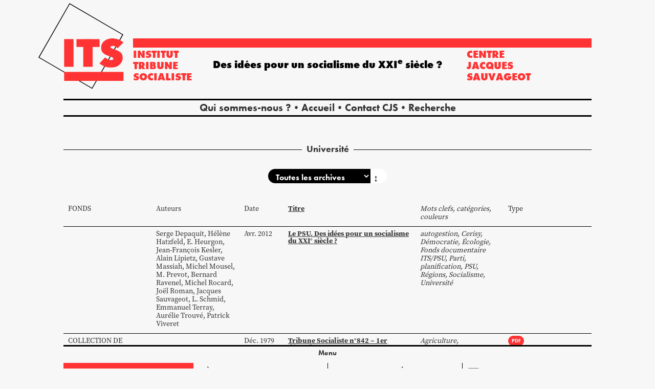

--- FILE ---
content_type: text/html; charset=UTF-8
request_url: https://www.institut-tribune-socialiste.fr/category/categories-meres/universite/?annee=1968
body_size: 17788
content:
<!DOCTYPE html>
<html>
<head>

	<meta charset="UTF-8">
	<meta name="viewport" content="width=device-width, initial-scale=1">
	<meta name="template-uri" content="https://www.institut-tribune-socialiste.fr/wp-content/themes/ITS">

		<meta name='robots' content='index, follow, max-image-preview:large, max-snippet:-1, max-video-preview:-1' />

	<!-- This site is optimized with the Yoast SEO plugin v26.6 - https://yoast.com/wordpress/plugins/seo/ -->
	<title>Université Archives - Institut tribune socialiste</title>
	<link rel="canonical" href="https://www.institut-tribune-socialiste.fr/category/categories-meres/universite/" />
	<link rel="next" href="https://www.institut-tribune-socialiste.fr/category/categories-meres/universite/page/2/" />
	<meta property="og:locale" content="fr_FR" />
	<meta property="og:type" content="article" />
	<meta property="og:title" content="Université Archives - Institut tribune socialiste" />
	<meta property="og:url" content="https://www.institut-tribune-socialiste.fr/category/categories-meres/universite/" />
	<meta property="og:site_name" content="Institut tribune socialiste" />
	<meta name="twitter:card" content="summary_large_image" />
	<meta name="twitter:site" content="@ITS_PSU" />
	<script type="application/ld+json" class="yoast-schema-graph">{"@context":"https://schema.org","@graph":[{"@type":"CollectionPage","@id":"https://www.institut-tribune-socialiste.fr/category/categories-meres/universite/","url":"https://www.institut-tribune-socialiste.fr/category/categories-meres/universite/","name":"Université Archives - Institut tribune socialiste","isPartOf":{"@id":"https://www.institut-tribune-socialiste.fr/#website"},"breadcrumb":{"@id":"https://www.institut-tribune-socialiste.fr/category/categories-meres/universite/#breadcrumb"},"inLanguage":"fr-FR"},{"@type":"BreadcrumbList","@id":"https://www.institut-tribune-socialiste.fr/category/categories-meres/universite/#breadcrumb","itemListElement":[{"@type":"ListItem","position":1,"name":"Accueil","item":"https://www.institut-tribune-socialiste.fr/"},{"@type":"ListItem","position":2,"name":"Catégories mères","item":"https://www.institut-tribune-socialiste.fr/category/categories-meres/"},{"@type":"ListItem","position":3,"name":"Université"}]},{"@type":"WebSite","@id":"https://www.institut-tribune-socialiste.fr/#website","url":"https://www.institut-tribune-socialiste.fr/","name":"Institut tribune socialiste","description":"Des idées pour un socialisme du XXI&lt;sup&gt;e&lt;/sup&gt; siècle ?","publisher":{"@id":"https://www.institut-tribune-socialiste.fr/#organization"},"potentialAction":[{"@type":"SearchAction","target":{"@type":"EntryPoint","urlTemplate":"https://www.institut-tribune-socialiste.fr/?s={search_term_string}"},"query-input":{"@type":"PropertyValueSpecification","valueRequired":true,"valueName":"search_term_string"}}],"inLanguage":"fr-FR"},{"@type":"Organization","@id":"https://www.institut-tribune-socialiste.fr/#organization","name":"Institut Tribune Socialiste","url":"https://www.institut-tribune-socialiste.fr/","logo":{"@type":"ImageObject","inLanguage":"fr-FR","@id":"https://www.institut-tribune-socialiste.fr/#/schema/logo/image/","url":"https://www.institut-tribune-socialiste.fr/wp-content/uploads/2023/09/logo-ITS.png","contentUrl":"https://www.institut-tribune-socialiste.fr/wp-content/uploads/2023/09/logo-ITS.png","width":815,"height":815,"caption":"Institut Tribune Socialiste"},"image":{"@id":"https://www.institut-tribune-socialiste.fr/#/schema/logo/image/"},"sameAs":["https://www.facebook.com/institutTribuneSocialiste","https://x.com/ITS_PSU","https://vimeo.com/itsats"]}]}</script>
	<!-- / Yoast SEO plugin. -->


<link rel='dns-prefetch' href='//stats.wp.com' />
<link rel='dns-prefetch' href='//use.typekit.net' />
<link rel='preconnect' href='//c0.wp.com' />
<link rel="alternate" type="application/rss+xml" title="Institut tribune socialiste &raquo; Flux de la catégorie Université" href="https://www.institut-tribune-socialiste.fr/category/categories-meres/universite/feed/" />
<style id='wp-img-auto-sizes-contain-inline-css' type='text/css'>
img:is([sizes=auto i],[sizes^="auto," i]){contain-intrinsic-size:3000px 1500px}
/*# sourceURL=wp-img-auto-sizes-contain-inline-css */
</style>
<style id='wp-block-library-inline-css' type='text/css'>
:root{--wp-block-synced-color:#7a00df;--wp-block-synced-color--rgb:122,0,223;--wp-bound-block-color:var(--wp-block-synced-color);--wp-editor-canvas-background:#ddd;--wp-admin-theme-color:#007cba;--wp-admin-theme-color--rgb:0,124,186;--wp-admin-theme-color-darker-10:#006ba1;--wp-admin-theme-color-darker-10--rgb:0,107,160.5;--wp-admin-theme-color-darker-20:#005a87;--wp-admin-theme-color-darker-20--rgb:0,90,135;--wp-admin-border-width-focus:2px}@media (min-resolution:192dpi){:root{--wp-admin-border-width-focus:1.5px}}.wp-element-button{cursor:pointer}:root .has-very-light-gray-background-color{background-color:#eee}:root .has-very-dark-gray-background-color{background-color:#313131}:root .has-very-light-gray-color{color:#eee}:root .has-very-dark-gray-color{color:#313131}:root .has-vivid-green-cyan-to-vivid-cyan-blue-gradient-background{background:linear-gradient(135deg,#00d084,#0693e3)}:root .has-purple-crush-gradient-background{background:linear-gradient(135deg,#34e2e4,#4721fb 50%,#ab1dfe)}:root .has-hazy-dawn-gradient-background{background:linear-gradient(135deg,#faaca8,#dad0ec)}:root .has-subdued-olive-gradient-background{background:linear-gradient(135deg,#fafae1,#67a671)}:root .has-atomic-cream-gradient-background{background:linear-gradient(135deg,#fdd79a,#004a59)}:root .has-nightshade-gradient-background{background:linear-gradient(135deg,#330968,#31cdcf)}:root .has-midnight-gradient-background{background:linear-gradient(135deg,#020381,#2874fc)}:root{--wp--preset--font-size--normal:16px;--wp--preset--font-size--huge:42px}.has-regular-font-size{font-size:1em}.has-larger-font-size{font-size:2.625em}.has-normal-font-size{font-size:var(--wp--preset--font-size--normal)}.has-huge-font-size{font-size:var(--wp--preset--font-size--huge)}.has-text-align-center{text-align:center}.has-text-align-left{text-align:left}.has-text-align-right{text-align:right}.has-fit-text{white-space:nowrap!important}#end-resizable-editor-section{display:none}.aligncenter{clear:both}.items-justified-left{justify-content:flex-start}.items-justified-center{justify-content:center}.items-justified-right{justify-content:flex-end}.items-justified-space-between{justify-content:space-between}.screen-reader-text{border:0;clip-path:inset(50%);height:1px;margin:-1px;overflow:hidden;padding:0;position:absolute;width:1px;word-wrap:normal!important}.screen-reader-text:focus{background-color:#ddd;clip-path:none;color:#444;display:block;font-size:1em;height:auto;left:5px;line-height:normal;padding:15px 23px 14px;text-decoration:none;top:5px;width:auto;z-index:100000}html :where(.has-border-color){border-style:solid}html :where([style*=border-top-color]){border-top-style:solid}html :where([style*=border-right-color]){border-right-style:solid}html :where([style*=border-bottom-color]){border-bottom-style:solid}html :where([style*=border-left-color]){border-left-style:solid}html :where([style*=border-width]){border-style:solid}html :where([style*=border-top-width]){border-top-style:solid}html :where([style*=border-right-width]){border-right-style:solid}html :where([style*=border-bottom-width]){border-bottom-style:solid}html :where([style*=border-left-width]){border-left-style:solid}html :where(img[class*=wp-image-]){height:auto;max-width:100%}:where(figure){margin:0 0 1em}html :where(.is-position-sticky){--wp-admin--admin-bar--position-offset:var(--wp-admin--admin-bar--height,0px)}@media screen and (max-width:600px){html :where(.is-position-sticky){--wp-admin--admin-bar--position-offset:0px}}

/*# sourceURL=wp-block-library-inline-css */
</style><style id='wp-block-heading-inline-css' type='text/css'>
h1:where(.wp-block-heading).has-background,h2:where(.wp-block-heading).has-background,h3:where(.wp-block-heading).has-background,h4:where(.wp-block-heading).has-background,h5:where(.wp-block-heading).has-background,h6:where(.wp-block-heading).has-background{padding:1.25em 2.375em}h1.has-text-align-left[style*=writing-mode]:where([style*=vertical-lr]),h1.has-text-align-right[style*=writing-mode]:where([style*=vertical-rl]),h2.has-text-align-left[style*=writing-mode]:where([style*=vertical-lr]),h2.has-text-align-right[style*=writing-mode]:where([style*=vertical-rl]),h3.has-text-align-left[style*=writing-mode]:where([style*=vertical-lr]),h3.has-text-align-right[style*=writing-mode]:where([style*=vertical-rl]),h4.has-text-align-left[style*=writing-mode]:where([style*=vertical-lr]),h4.has-text-align-right[style*=writing-mode]:where([style*=vertical-rl]),h5.has-text-align-left[style*=writing-mode]:where([style*=vertical-lr]),h5.has-text-align-right[style*=writing-mode]:where([style*=vertical-rl]),h6.has-text-align-left[style*=writing-mode]:where([style*=vertical-lr]),h6.has-text-align-right[style*=writing-mode]:where([style*=vertical-rl]){rotate:180deg}
/*# sourceURL=https://c0.wp.com/c/6.9/wp-includes/blocks/heading/style.min.css */
</style>
<style id='wp-block-list-inline-css' type='text/css'>
ol,ul{box-sizing:border-box}:root :where(.wp-block-list.has-background){padding:1.25em 2.375em}
/*# sourceURL=https://c0.wp.com/c/6.9/wp-includes/blocks/list/style.min.css */
</style>
<style id='global-styles-inline-css' type='text/css'>
:root{--wp--preset--aspect-ratio--square: 1;--wp--preset--aspect-ratio--4-3: 4/3;--wp--preset--aspect-ratio--3-4: 3/4;--wp--preset--aspect-ratio--3-2: 3/2;--wp--preset--aspect-ratio--2-3: 2/3;--wp--preset--aspect-ratio--16-9: 16/9;--wp--preset--aspect-ratio--9-16: 9/16;--wp--preset--color--black: #000000;--wp--preset--color--cyan-bluish-gray: #abb8c3;--wp--preset--color--white: #ffffff;--wp--preset--color--pale-pink: #f78da7;--wp--preset--color--vivid-red: #cf2e2e;--wp--preset--color--luminous-vivid-orange: #ff6900;--wp--preset--color--luminous-vivid-amber: #fcb900;--wp--preset--color--light-green-cyan: #7bdcb5;--wp--preset--color--vivid-green-cyan: #00d084;--wp--preset--color--pale-cyan-blue: #8ed1fc;--wp--preset--color--vivid-cyan-blue: #0693e3;--wp--preset--color--vivid-purple: #9b51e0;--wp--preset--color--noir: #000;--wp--preset--color--rouge: #f33;--wp--preset--color--jaune: #FFD400;--wp--preset--color--vert: #41B200;--wp--preset--color--gris: #f7f7f7;--wp--preset--color--blanc: #fff;--wp--preset--gradient--vivid-cyan-blue-to-vivid-purple: linear-gradient(135deg,rgb(6,147,227) 0%,rgb(155,81,224) 100%);--wp--preset--gradient--light-green-cyan-to-vivid-green-cyan: linear-gradient(135deg,rgb(122,220,180) 0%,rgb(0,208,130) 100%);--wp--preset--gradient--luminous-vivid-amber-to-luminous-vivid-orange: linear-gradient(135deg,rgb(252,185,0) 0%,rgb(255,105,0) 100%);--wp--preset--gradient--luminous-vivid-orange-to-vivid-red: linear-gradient(135deg,rgb(255,105,0) 0%,rgb(207,46,46) 100%);--wp--preset--gradient--very-light-gray-to-cyan-bluish-gray: linear-gradient(135deg,rgb(238,238,238) 0%,rgb(169,184,195) 100%);--wp--preset--gradient--cool-to-warm-spectrum: linear-gradient(135deg,rgb(74,234,220) 0%,rgb(151,120,209) 20%,rgb(207,42,186) 40%,rgb(238,44,130) 60%,rgb(251,105,98) 80%,rgb(254,248,76) 100%);--wp--preset--gradient--blush-light-purple: linear-gradient(135deg,rgb(255,206,236) 0%,rgb(152,150,240) 100%);--wp--preset--gradient--blush-bordeaux: linear-gradient(135deg,rgb(254,205,165) 0%,rgb(254,45,45) 50%,rgb(107,0,62) 100%);--wp--preset--gradient--luminous-dusk: linear-gradient(135deg,rgb(255,203,112) 0%,rgb(199,81,192) 50%,rgb(65,88,208) 100%);--wp--preset--gradient--pale-ocean: linear-gradient(135deg,rgb(255,245,203) 0%,rgb(182,227,212) 50%,rgb(51,167,181) 100%);--wp--preset--gradient--electric-grass: linear-gradient(135deg,rgb(202,248,128) 0%,rgb(113,206,126) 100%);--wp--preset--gradient--midnight: linear-gradient(135deg,rgb(2,3,129) 0%,rgb(40,116,252) 100%);--wp--preset--font-size--small: 13px;--wp--preset--font-size--medium: 20px;--wp--preset--font-size--large: 36px;--wp--preset--font-size--x-large: 42px;--wp--preset--font-size--xs: 0.625rem;--wp--preset--font-size--s: 0.875rem;--wp--preset--font-size--m: 1rem;--wp--preset--font-size--l: 1.125rem;--wp--preset--font-size--xl: 1.25rem;--wp--preset--font-size--xxl: 1.875rem;--wp--preset--font-size--title: 3.75rem;--wp--preset--font-family--futura: futura-pt, sans-serif;--wp--preset--font-family--source-serif: source-serif-pro, serif;--wp--preset--spacing--20: 0.44rem;--wp--preset--spacing--30: 0.67rem;--wp--preset--spacing--40: 1rem;--wp--preset--spacing--50: 1.5rem;--wp--preset--spacing--60: 2.25rem;--wp--preset--spacing--70: 3.38rem;--wp--preset--spacing--80: 5.06rem;--wp--preset--shadow--natural: 6px 6px 9px rgba(0, 0, 0, 0.2);--wp--preset--shadow--deep: 12px 12px 50px rgba(0, 0, 0, 0.4);--wp--preset--shadow--sharp: 6px 6px 0px rgba(0, 0, 0, 0.2);--wp--preset--shadow--outlined: 6px 6px 0px -3px rgb(255, 255, 255), 6px 6px rgb(0, 0, 0);--wp--preset--shadow--crisp: 6px 6px 0px rgb(0, 0, 0);}:root { --wp--style--global--content-size: 800px;--wp--style--global--wide-size: 1000px; }:where(body) { margin: 0; }.wp-site-blocks > .alignleft { float: left; margin-right: 2em; }.wp-site-blocks > .alignright { float: right; margin-left: 2em; }.wp-site-blocks > .aligncenter { justify-content: center; margin-left: auto; margin-right: auto; }:where(.is-layout-flex){gap: 0.5em;}:where(.is-layout-grid){gap: 0.5em;}.is-layout-flow > .alignleft{float: left;margin-inline-start: 0;margin-inline-end: 2em;}.is-layout-flow > .alignright{float: right;margin-inline-start: 2em;margin-inline-end: 0;}.is-layout-flow > .aligncenter{margin-left: auto !important;margin-right: auto !important;}.is-layout-constrained > .alignleft{float: left;margin-inline-start: 0;margin-inline-end: 2em;}.is-layout-constrained > .alignright{float: right;margin-inline-start: 2em;margin-inline-end: 0;}.is-layout-constrained > .aligncenter{margin-left: auto !important;margin-right: auto !important;}.is-layout-constrained > :where(:not(.alignleft):not(.alignright):not(.alignfull)){max-width: var(--wp--style--global--content-size);margin-left: auto !important;margin-right: auto !important;}.is-layout-constrained > .alignwide{max-width: var(--wp--style--global--wide-size);}body .is-layout-flex{display: flex;}.is-layout-flex{flex-wrap: wrap;align-items: center;}.is-layout-flex > :is(*, div){margin: 0;}body .is-layout-grid{display: grid;}.is-layout-grid > :is(*, div){margin: 0;}body{padding-top: 0px;padding-right: 0px;padding-bottom: 0px;padding-left: 0px;}a:where(:not(.wp-element-button)){text-decoration: underline;}:root :where(.wp-element-button, .wp-block-button__link){background-color: #32373c;border-width: 0;color: #fff;font-family: inherit;font-size: inherit;font-style: inherit;font-weight: inherit;letter-spacing: inherit;line-height: inherit;padding-top: calc(0.667em + 2px);padding-right: calc(1.333em + 2px);padding-bottom: calc(0.667em + 2px);padding-left: calc(1.333em + 2px);text-decoration: none;text-transform: inherit;}.has-black-color{color: var(--wp--preset--color--black) !important;}.has-cyan-bluish-gray-color{color: var(--wp--preset--color--cyan-bluish-gray) !important;}.has-white-color{color: var(--wp--preset--color--white) !important;}.has-pale-pink-color{color: var(--wp--preset--color--pale-pink) !important;}.has-vivid-red-color{color: var(--wp--preset--color--vivid-red) !important;}.has-luminous-vivid-orange-color{color: var(--wp--preset--color--luminous-vivid-orange) !important;}.has-luminous-vivid-amber-color{color: var(--wp--preset--color--luminous-vivid-amber) !important;}.has-light-green-cyan-color{color: var(--wp--preset--color--light-green-cyan) !important;}.has-vivid-green-cyan-color{color: var(--wp--preset--color--vivid-green-cyan) !important;}.has-pale-cyan-blue-color{color: var(--wp--preset--color--pale-cyan-blue) !important;}.has-vivid-cyan-blue-color{color: var(--wp--preset--color--vivid-cyan-blue) !important;}.has-vivid-purple-color{color: var(--wp--preset--color--vivid-purple) !important;}.has-noir-color{color: var(--wp--preset--color--noir) !important;}.has-rouge-color{color: var(--wp--preset--color--rouge) !important;}.has-jaune-color{color: var(--wp--preset--color--jaune) !important;}.has-vert-color{color: var(--wp--preset--color--vert) !important;}.has-gris-color{color: var(--wp--preset--color--gris) !important;}.has-blanc-color{color: var(--wp--preset--color--blanc) !important;}.has-black-background-color{background-color: var(--wp--preset--color--black) !important;}.has-cyan-bluish-gray-background-color{background-color: var(--wp--preset--color--cyan-bluish-gray) !important;}.has-white-background-color{background-color: var(--wp--preset--color--white) !important;}.has-pale-pink-background-color{background-color: var(--wp--preset--color--pale-pink) !important;}.has-vivid-red-background-color{background-color: var(--wp--preset--color--vivid-red) !important;}.has-luminous-vivid-orange-background-color{background-color: var(--wp--preset--color--luminous-vivid-orange) !important;}.has-luminous-vivid-amber-background-color{background-color: var(--wp--preset--color--luminous-vivid-amber) !important;}.has-light-green-cyan-background-color{background-color: var(--wp--preset--color--light-green-cyan) !important;}.has-vivid-green-cyan-background-color{background-color: var(--wp--preset--color--vivid-green-cyan) !important;}.has-pale-cyan-blue-background-color{background-color: var(--wp--preset--color--pale-cyan-blue) !important;}.has-vivid-cyan-blue-background-color{background-color: var(--wp--preset--color--vivid-cyan-blue) !important;}.has-vivid-purple-background-color{background-color: var(--wp--preset--color--vivid-purple) !important;}.has-noir-background-color{background-color: var(--wp--preset--color--noir) !important;}.has-rouge-background-color{background-color: var(--wp--preset--color--rouge) !important;}.has-jaune-background-color{background-color: var(--wp--preset--color--jaune) !important;}.has-vert-background-color{background-color: var(--wp--preset--color--vert) !important;}.has-gris-background-color{background-color: var(--wp--preset--color--gris) !important;}.has-blanc-background-color{background-color: var(--wp--preset--color--blanc) !important;}.has-black-border-color{border-color: var(--wp--preset--color--black) !important;}.has-cyan-bluish-gray-border-color{border-color: var(--wp--preset--color--cyan-bluish-gray) !important;}.has-white-border-color{border-color: var(--wp--preset--color--white) !important;}.has-pale-pink-border-color{border-color: var(--wp--preset--color--pale-pink) !important;}.has-vivid-red-border-color{border-color: var(--wp--preset--color--vivid-red) !important;}.has-luminous-vivid-orange-border-color{border-color: var(--wp--preset--color--luminous-vivid-orange) !important;}.has-luminous-vivid-amber-border-color{border-color: var(--wp--preset--color--luminous-vivid-amber) !important;}.has-light-green-cyan-border-color{border-color: var(--wp--preset--color--light-green-cyan) !important;}.has-vivid-green-cyan-border-color{border-color: var(--wp--preset--color--vivid-green-cyan) !important;}.has-pale-cyan-blue-border-color{border-color: var(--wp--preset--color--pale-cyan-blue) !important;}.has-vivid-cyan-blue-border-color{border-color: var(--wp--preset--color--vivid-cyan-blue) !important;}.has-vivid-purple-border-color{border-color: var(--wp--preset--color--vivid-purple) !important;}.has-noir-border-color{border-color: var(--wp--preset--color--noir) !important;}.has-rouge-border-color{border-color: var(--wp--preset--color--rouge) !important;}.has-jaune-border-color{border-color: var(--wp--preset--color--jaune) !important;}.has-vert-border-color{border-color: var(--wp--preset--color--vert) !important;}.has-gris-border-color{border-color: var(--wp--preset--color--gris) !important;}.has-blanc-border-color{border-color: var(--wp--preset--color--blanc) !important;}.has-vivid-cyan-blue-to-vivid-purple-gradient-background{background: var(--wp--preset--gradient--vivid-cyan-blue-to-vivid-purple) !important;}.has-light-green-cyan-to-vivid-green-cyan-gradient-background{background: var(--wp--preset--gradient--light-green-cyan-to-vivid-green-cyan) !important;}.has-luminous-vivid-amber-to-luminous-vivid-orange-gradient-background{background: var(--wp--preset--gradient--luminous-vivid-amber-to-luminous-vivid-orange) !important;}.has-luminous-vivid-orange-to-vivid-red-gradient-background{background: var(--wp--preset--gradient--luminous-vivid-orange-to-vivid-red) !important;}.has-very-light-gray-to-cyan-bluish-gray-gradient-background{background: var(--wp--preset--gradient--very-light-gray-to-cyan-bluish-gray) !important;}.has-cool-to-warm-spectrum-gradient-background{background: var(--wp--preset--gradient--cool-to-warm-spectrum) !important;}.has-blush-light-purple-gradient-background{background: var(--wp--preset--gradient--blush-light-purple) !important;}.has-blush-bordeaux-gradient-background{background: var(--wp--preset--gradient--blush-bordeaux) !important;}.has-luminous-dusk-gradient-background{background: var(--wp--preset--gradient--luminous-dusk) !important;}.has-pale-ocean-gradient-background{background: var(--wp--preset--gradient--pale-ocean) !important;}.has-electric-grass-gradient-background{background: var(--wp--preset--gradient--electric-grass) !important;}.has-midnight-gradient-background{background: var(--wp--preset--gradient--midnight) !important;}.has-small-font-size{font-size: var(--wp--preset--font-size--small) !important;}.has-medium-font-size{font-size: var(--wp--preset--font-size--medium) !important;}.has-large-font-size{font-size: var(--wp--preset--font-size--large) !important;}.has-x-large-font-size{font-size: var(--wp--preset--font-size--x-large) !important;}.has-xs-font-size{font-size: var(--wp--preset--font-size--xs) !important;}.has-s-font-size{font-size: var(--wp--preset--font-size--s) !important;}.has-m-font-size{font-size: var(--wp--preset--font-size--m) !important;}.has-l-font-size{font-size: var(--wp--preset--font-size--l) !important;}.has-xl-font-size{font-size: var(--wp--preset--font-size--xl) !important;}.has-xxl-font-size{font-size: var(--wp--preset--font-size--xxl) !important;}.has-title-font-size{font-size: var(--wp--preset--font-size--title) !important;}.has-futura-font-family{font-family: var(--wp--preset--font-family--futura) !important;}.has-source-serif-font-family{font-family: var(--wp--preset--font-family--source-serif) !important;}
/*# sourceURL=global-styles-inline-css */
</style>

<link rel='stylesheet' id='hello-asso-css' href='https://www.institut-tribune-socialiste.fr/wp-content/plugins/helloasso/public/css/hello-asso-public.css?ver=1.1.23' type='text/css' media='all' />
<link rel='stylesheet' id='reset-css' href='https://www.institut-tribune-socialiste.fr/wp-content/themes/ITS/assets/css/reset.css' type='text/css' media='all' />
<link rel='stylesheet' id='font-awesome-css' href='https://www.institut-tribune-socialiste.fr/wp-content/themes/ITS/assets/vendor/fontawesome-free-6.7.2-web/css/fontawesome.min.css?ver=6.7.2' type='text/css' media='all' />
<link rel='stylesheet' id='font-awesome-brands-css' href='https://www.institut-tribune-socialiste.fr/wp-content/themes/ITS/assets/vendor/fontawesome-free-6.7.2-web/css/brands.min.css?ver=6.7.2' type='text/css' media='all' />
<link rel='stylesheet' id='adobe-fonts-css' href='https://use.typekit.net/dlz8aod.css' type='text/css' media='all' />
<link rel='stylesheet' id='slick-css' href='https://www.institut-tribune-socialiste.fr/wp-content/themes/ITS/assets/vendor/slick-1.8.1/slick/slick.css?ver=1.8.1' type='text/css' media='all' />
<link rel='stylesheet' id='bootstrap-css' href='https://www.institut-tribune-socialiste.fr/wp-content/themes/ITS/assets/vendor/bootstrap-3.4.1/css/bootstrap.min.css?ver=3.4.1' type='text/css' media='all' />
<link rel='stylesheet' id='magicsuggest-css' href='https://www.institut-tribune-socialiste.fr/wp-content/themes/ITS/assets/vendor/magicsuggest-2.1.7/magicsuggest.css?ver=2.1.7' type='text/css' media='all' />
<link rel='stylesheet' id='style-css' href='https://www.institut-tribune-socialiste.fr/wp-content/themes/ITS/style.css?v=0.201' type='text/css' media='all' />
<link rel='stylesheet' id='wp_mailjet_form_builder_widget-widget-front-styles-css' href='https://www.institut-tribune-socialiste.fr/wp-content/plugins/mailjet-for-wordpress/src/widgetformbuilder/css/front-widget.css?ver=6.1.6' type='text/css' media='all' />
<script type="text/javascript" src="https://c0.wp.com/c/6.9/wp-includes/js/jquery/jquery.min.js" id="jquery-core-js"></script>
<script type="text/javascript" src="https://c0.wp.com/c/6.9/wp-includes/js/jquery/jquery-migrate.min.js" id="jquery-migrate-js"></script>
<script type="text/javascript" src="https://www.institut-tribune-socialiste.fr/wp-content/plugins/helloasso/public/js/hello-asso-public.js?ver=1.1.23" id="hello-asso-js"></script>
<link rel="https://api.w.org/" href="https://www.institut-tribune-socialiste.fr/wp-json/" /><link rel="alternate" title="JSON" type="application/json" href="https://www.institut-tribune-socialiste.fr/wp-json/wp/v2/categories/3" /><link rel="EditURI" type="application/rsd+xml" title="RSD" href="https://www.institut-tribune-socialiste.fr/xmlrpc.php?rsd" />
<meta name="generator" content="WordPress 6.9" />
<script>document.documentElement.className += " js";</script>
	<style>img#wpstats{display:none}</style>
		<link rel="icon" href="https://www.institut-tribune-socialiste.fr/wp-content/uploads/2023/09/cropped-logo-micro@2x-32x32.png" sizes="32x32" />
<link rel="icon" href="https://www.institut-tribune-socialiste.fr/wp-content/uploads/2023/09/cropped-logo-micro@2x-192x192.png" sizes="192x192" />
<link rel="apple-touch-icon" href="https://www.institut-tribune-socialiste.fr/wp-content/uploads/2023/09/cropped-logo-micro@2x-180x180.png" />
<meta name="msapplication-TileImage" content="https://www.institut-tribune-socialiste.fr/wp-content/uploads/2023/09/cropped-logo-micro@2x-270x270.png" />

		<script type="text/javascript">
		const searchAvailableTags 		= new Array()
		const searchAvailableCategories = new Array()


		const selectedTags				= new Array()
		const selectedCategories		= new Array()
	</script>
	
</head>
<body class="archive category category-universite category-3 wp-theme-ITS">


<!-- <h1><a href="https://www.institut-tribune-socialiste.fr">Institut tribune socialiste</a></h1>
<p class="description">Des idées pour un socialisme du XXI&lt;sup&gt;e&lt;/sup&gt; siècle ?</p> -->


<header class="principal">
	<a href="https://www.institut-tribune-socialiste.fr">
		<div id="logo">
			<svg viewBox="0 0 182 182" version="1.1">
				<title>logo</title>
				<g id="logo-container-1" stroke="none" stroke-width="1" fill="none" fill-rule="evenodd">
					<g id="logo-container-2" transform="translate(-129.000000, -18.000000)">
						<g id="logo-container-3" transform="translate(130.000847, 18.000000)">
							<polygon id="rotatedRectangle" stroke="#000000" stroke-width="2" transform="translate(89.991375, 90.871685) rotate(30.000000) translate(-89.991375, -90.871685) " points="24.6094247 25.2291043 154.921901 25.6805292 155.373326 156.514266 25.0608496 156.062841"></polygon>
							<rect id="Rectangle" fill="#FF3333" x="54.6306225" y="76.2487647" width="19.9058948" height="58.6357459"></rect>
							<rect id="Rectangle-Copy" fill="#FF3333" x="95.105942" y="76.6946639" width="19.9058948" height="58.1898467"></rect>
							<polygon id="Rectangle-Copy-2" fill="#FF3333" transform="translate(105.169478, 84.609375) rotate(-270.000000) translate(-105.169478, -84.609375) " points="96.8088675 60.1693595 113.530088 60.1693595 113.530088 109.04939 96.8088675 109.04939"></polygon>
							<polygon id="Rectangle-Copy-3" fill="#FF3333" transform="translate(117.444780, 155.172925) rotate(-270.000000) translate(-117.444780, -155.172925) " points="108.080896 92.3587676 126.808663 92.3587676 126.808663 217.987082 108.080896 217.987082"></polygon>
							<path d="M159.674796,74.8500752 C168.441085,75.7825349 175.205457,78.6331579 179.967912,83.4019444 L167.898592,95.7086057 C162.940792,91.2197532 160.894194,90.6093093 157.670251,90.6093093 C154.409239,90.6093093 153.058837,91.6892247 152.763207,93.2285605 C152.467578,94.7678964 156.354577,96.6745966 162.032286,98.334695 C166.556803,99.6576127 170.682748,101.836259 173.714131,104.289119 C177.667003,107.487607 178.549075,112.191025 178.549075,116.201304 C178.549075,124.898213 172.651154,130.075708 168.270029,133.073224 C163.920415,136.049181 154.336803,137.298822 145.206172,135.671655 C140.544801,134.840953 135.259705,132.207955 129.350884,127.77266 L141.384287,114.920747 C145.500144,118.59887 148.012318,119.75793 150.819873,120.359682 C153.274135,120.885711 158.856163,120.933173 158.856163,117.619386 C158.856163,114.305599 146.191523,111.575239 142.047974,109.133831 C135.821734,105.465288 132.988926,102.449704 132.988926,93.4753857 C132.988926,88.6593868 135.389227,83.4019444 140.734691,79.4334294 C146.080155,75.4649145 154.02921,74.249561 159.674796,74.8500752 Z" id="Path" fill="#FF3333" fill-rule="nonzero"></path>
						</g>
					</g>
				</g>
			</svg>
		</div>
	</a>

	<div class="top"></div>

	<p class="left">
		<a href="https://www.institut-tribune-socialiste.fr">
			Institut <br>tribune <br>socialiste		</a>
	</p>
	<p class="right">
					<a href="https://www.institut-tribune-socialiste.fr/centre-jacques-sauvageot/">
			Centre <br>Jacques <br>Sauvageot
			</a>
			</p>


	<nav class="menu">
		<ul id="menu-menu-principal" class="menu"><li id="menu-item-36221" class="menu-item menu-item-type-post_type menu-item-object-page menu-item-36221"><a href="https://www.institut-tribune-socialiste.fr/qui-sommes-nous/">Qui sommes-nous ?</a></li>
<li id="menu-item-31797" class="menu-item menu-item-type-post_type menu-item-object-page menu-item-home menu-item-31797"><a href="https://www.institut-tribune-socialiste.fr/">Accueil</a></li>
<li id="menu-item-29338" class="menu-item menu-item-type-post_type menu-item-object-page menu-item-29338"><a href="https://www.institut-tribune-socialiste.fr/contacts/">Contact CJS</a></li>
<li class="menu-item search-item"><a href="https://www.institut-tribune-socialiste.fr/?s" title="Recherche">Recherche</a></li></ul>	</nav>

	<!-- <nav class="menu">
		<ul>
			<li>Accueil</li>
			<li>Recherche</li>
			<li>Contact</li>
			<li>Dons</li>
		</ul>
	</nav> -->

	<p class="headline">
		Des idées pour un socialisme du XXI<sup>e</sup> siècle ?	</p>
</header>

<main>

	<div class="loading"></div>

<!-- fin header.php -->
<!-- archive.php -->

<section class="grid-12 archive">

	<header>
		<h5>Université</h5>
	</header>


	
		
	<!-- archive-list.php -->

	

	<section class="grid-12 date-selector">
		<form method="get" id="dateform" action="https://www.institut-tribune-socialiste.fr/category/categories-meres/universite/">
						<select name="date_limit" id="date-selector">
				<option value="all" selected>Toutes les archives</option>
									<option value="2012-04" >2012 - avril (1)</option>
									<option value="1979-12" >1979 - décembre (1)</option>
									<option value="1978-11" >1978 - novembre (1)</option>
									<option value="1978-09" >1978 - septembre (1)</option>
									<option value="1976-05" >1976 - mai (1)</option>
									<option value="1976-02" >1976 - février (1)</option>
									<option value="1975-11" >1975 - novembre (1)</option>
									<option value="1975-04" >1975 - avril (1)</option>
									<option value="1975-03" >1975 - mars (1)</option>
									<option value="1975-02" >1975 - février (2)</option>
									<option value="1975-01" >1975 - janvier (1)</option>
									<option value="1973-06" >1973 - juin (1)</option>
									<option value="1973-04" >1973 - avril (3)</option>
									<option value="1973-03" >1973 - mars (1)</option>
									<option value="1972-07" >1972 - juillet (1)</option>
									<option value="1972-03" >1972 - mars (2)</option>
									<option value="1972-01" >1972 - janvier (1)</option>
									<option value="1971-12" >1971 - décembre (1)</option>
									<option value="1971-05" >1971 - mai (1)</option>
									<option value="1970-11" >1970 - novembre (1)</option>
									<option value="1970-05" >1970 - mai (1)</option>
									<option value="1970-02" >1970 - février (1)</option>
									<option value="1970-01" >1970 - janvier (3)</option>
									<option value="1969-12" >1969 - décembre (2)</option>
									<option value="1969-11" >1969 - novembre (1)</option>
									<option value="1969-10" >1969 - octobre (2)</option>
									<option value="1969-09" >1969 - septembre (1)</option>
									<option value="1969-05" >1969 - mai (3)</option>
									<option value="1969-04" >1969 - avril (2)</option>
									<option value="1969-03" >1969 - mars (1)</option>
									<option value="1969-01" >1969 - janvier (1)</option>
									<option value="1968-12" >1968 - décembre (3)</option>
									<option value="1968-11" >1968 - novembre (4)</option>
									<option value="1968-09" >1968 - septembre (4)</option>
									<option value="1968-06" >1968 - juin (5)</option>
									<option value="1968-05" >1968 - mai (10)</option>
									<option value="1968-03" >1968 - mars (2)</option>
									<option value="1968-02" >1968 - février (1)</option>
									<option value="1968-01" >1968 - janvier (1)</option>
									<option value="1967-11" >1967 - novembre (6)</option>
									<option value="1967-10" >1967 - octobre (1)</option>
									<option value="1967-09" >1967 - septembre (1)</option>
									<option value="1967-07" >1967 - juillet (1)</option>
									<option value="1967-04" >1967 - avril (2)</option>
									<option value="1967-02" >1967 - février (2)</option>
									<option value="1966-12" >1966 - décembre (1)</option>
									<option value="1966-11" >1966 - novembre (13)</option>
									<option value="1966-10" >1966 - octobre (1)</option>
									<option value="1966-05" >1966 - mai (1)</option>
									<option value="1966-03" >1966 - mars (3)</option>
									<option value="1966-01" >1966 - janvier (1)</option>
									<option value="1965-11" >1965 - novembre (3)</option>
									<option value="1965-10" >1965 - octobre (1)</option>
									<option value="1965-05" >1965 - mai (1)</option>
									<option value="1965-01" >1965 - janvier (2)</option>
									<option value="1964-11" >1964 - novembre (1)</option>
									<option value="1964-10" >1964 - octobre (1)</option>
									<option value="1964-09" >1964 - septembre (1)</option>
									<option value="1964-08" >1964 - août (1)</option>
									<option value="1964-04" >1964 - avril (1)</option>
									<option value="1964-03" >1964 - mars (2)</option>
									<option value="1964-02" >1964 - février (1)</option>
									<option value="1964-01" >1964 - janvier (1)</option>
									<option value="1963-12" >1963 - décembre (2)</option>
									<option value="1963-11" >1963 - novembre (3)</option>
									<option value="1963-10" >1963 - octobre (4)</option>
									<option value="1963-06" >1963 - juin (1)</option>
									<option value="1963-04" >1963 - avril (1)</option>
									<option value="1963-01" >1963 - janvier (2)</option>
									<option value="1962-12" >1962 - décembre (1)</option>
									<option value="1962-11" >1962 - novembre (1)</option>
									<option value="1962-02" >1962 - février (1)</option>
									<option value="1962-01" >1962 - janvier (1)</option>
									<option value="1961-10" >1961 - octobre (1)</option>
									<option value="1961-09" >1961 - septembre (1)</option>
									<option value="1961-04" >1961 - avril (1)</option>
									<option value="1961-02" >1961 - février (1)</option>
									<option value="1960-12" >1960 - décembre (1)</option>
									<option value="1960-10" >1960 - octobre (2)</option>
									<option value="1957-05" >1957 - mai (1)</option>
								<!-- <option value="1963-03" >mars 1963</option> -->
			</select><span>↕</span>
		</form>
	</section>

	<!-- <h1>ARCHIVE LIST</h1> -->

	<ul class="results list">

		<li id="header-search" class="archive">
			<p class="fonds">Fonds</p>
			<p class="auteurs">Auteurs</p>
			<time datetime="1957-05-08">Date</time>
			<h4 class="titre">Titre</h4>
			<p class="keywords">Mots clefs, catégories, couleurs</p>
			<p class="media img">Type</p>
		</li>
		
				
		<!-- item-list-post.php -->

<li id="post-23405" class="post">
	<p class="fonds"></p>
	<p class="auteurs"><a href="https://www.institut-tribune-socialiste.fr/auteurs/depaquit-serge/"><span><span class="prenom">Serge</span> <span class="nom">Depaquit</span></span></a>, <a href="https://www.institut-tribune-socialiste.fr/auteurs/hatzfeld-helene/"><span><span class="prenom">Hélène</span> <span class="nom">Hatzfeld</span></span></a>, <a href="https://www.institut-tribune-socialiste.fr/auteurs/heurgon-e/"><span><span class="prenom">E.</span> <span class="nom">Heurgon</span></span></a>, <a href="https://www.institut-tribune-socialiste.fr/auteurs/kesler-jean-francois/"><span><span class="prenom">Jean-François</span> <span class="nom">Kesler</span></span></a>, <a href="https://www.institut-tribune-socialiste.fr/auteurs/lipietz-alain/"><span><span class="prenom">Alain</span> <span class="nom">Lipietz</span></span></a>, <a href="https://www.institut-tribune-socialiste.fr/auteurs/massiah-gustave/"><span><span class="prenom">Gustave</span> <span class="nom">Massiah</span></span></a>, <a href="https://www.institut-tribune-socialiste.fr/auteurs/mousel-michel/"><span><span class="prenom">Michel</span> <span class="nom">Mousel</span></span></a>, <a href="https://www.institut-tribune-socialiste.fr/auteurs/prevot-m/"><span><span class="prenom">M.</span> <span class="nom">Prevot</span></span></a>, <a href="https://www.institut-tribune-socialiste.fr/auteurs/ravenel-bernard/"><span><span class="prenom">Bernard</span> <span class="nom">Ravenel</span></span></a>, <a href="https://www.institut-tribune-socialiste.fr/auteurs/rocard-michel/"><span><span class="prenom">Michel</span> <span class="nom">Rocard</span></span></a>, <a href="https://www.institut-tribune-socialiste.fr/auteurs/roman-joel/"><span><span class="prenom">Joël</span> <span class="nom">Roman</span></span></a>, <a href="https://www.institut-tribune-socialiste.fr/auteurs/sauvageot-jacques/"><span><span class="prenom">Jacques</span> <span class="nom">Sauvageot</span></span></a>, <a href="https://www.institut-tribune-socialiste.fr/auteurs/schmid-l/"><span><span class="prenom">L.</span> <span class="nom">Schmid</span></span></a>, <a href="https://www.institut-tribune-socialiste.fr/auteurs/terray-emmanuel/"><span><span class="prenom">Emmanuel</span> <span class="nom">Terray</span></span></a>, <a href="https://www.institut-tribune-socialiste.fr/auteurs/trouve-aurelie/"><span><span class="prenom">Aurélie</span> <span class="nom">Trouvé</span></span></a>, <a href="https://www.institut-tribune-socialiste.fr/auteurs/viveret-patrick/"><span><span class="prenom">Patrick</span> <span class="nom">Viveret</span></span></a></p>
	<time datetime="2012-04-25">Avr. 2012</time>
	<h4 class="titre"><a href="https://www.institut-tribune-socialiste.fr/2012/04/25/base-527-le-psu-des-idees-pour-un-socialisme-du-xxi-siecle/" title="Le PSU. Des idées pour un socialisme du XXI° siècle ?">Le PSU. Des idées pour un socialisme du XXI° siècle ?</a></h4>
	<p class="keywords"><a href="https://www.institut-tribune-socialiste.fr/tag/autogestion-2/"><span class="">autogestion</span></a>, <a href="https://www.institut-tribune-socialiste.fr/tag/cerisy/"><span class="">Cerisy</span></a>, <a href="https://www.institut-tribune-socialiste.fr/tag/democratie/"><span class="">Démocratie</span></a>, <a href="https://www.institut-tribune-socialiste.fr/tag/ecologie/"><span class="">Écologie</span></a>, <a href="https://www.institut-tribune-socialiste.fr/category/fonds-documentaire-its-psu/"><span class="">Fonds documentaire ITS/PSU</span></a>, <a href="https://www.institut-tribune-socialiste.fr/tag/parti/"><span class="">Parti</span></a>, <a href="https://www.institut-tribune-socialiste.fr/tag/planification/"><span class="">planification</span></a>, <a href="https://www.institut-tribune-socialiste.fr/tag/psu/"><span class="">PSU</span></a>, <a href="https://www.institut-tribune-socialiste.fr/tag/regions/"><span class="">Régions</span></a>, <a href="https://www.institut-tribune-socialiste.fr/tag/socialisme/"><span class="">Socialisme</span></a>, <a href="https://www.institut-tribune-socialiste.fr/category/categories-meres/universite/"><span class="">Université</span></a></p>
	<p class="media"></p>
	</li>

<!-- end item-list-post.php -->
				
		<!-- item-list-archive.php -->

<li id="post-40885" class="archive">
	<p class="fonds"><a href="https://www.institut-tribune-socialiste.fr/fonds/collection-de-tribune-socialiste/" rel="tag">Collection de Tribune Socialiste</a></p>
	<p class="auteurs"></p>
	<time datetime="1979-12-01">Déc. 1979</time>
	<h4 class="titre"><a href="https://www.institut-tribune-socialiste.fr/1979/12/01/tribune-socialiste-n842-1er-decembre-1979/" title="Tribune Socialiste n°842 &#8211; 1er décembre 1979">Tribune Socialiste n°842 &#8211; 1er décembre 1979</a></h4>
	<p class="keywords"><a href="https://www.institut-tribune-socialiste.fr/category/categories-meres/agriculture/"><span class="">Agriculture</span></a>, <a href="https://www.institut-tribune-socialiste.fr/category/categories-meres/autogestion/"><span class="">Autogestion</span></a>, <a href="https://www.institut-tribune-socialiste.fr/tag/conseil-national-du-havre/"><span class="">Conseil national du Havre</span></a>, <a href="https://www.institut-tribune-socialiste.fr/tag/conseil-national-psu/"><span class="">Conseil National PSU</span></a>, <a href="https://www.institut-tribune-socialiste.fr/tag/convergence/"><span class="">convergence</span></a>, <a href="https://www.institut-tribune-socialiste.fr/tag/election-presidentielle-2/"><span class="">élection présidentielle</span></a>, <a href="https://www.institut-tribune-socialiste.fr/category/categories-meres/immigration/"><span class="">Immigration</span></a>, <a href="https://www.institut-tribune-socialiste.fr/tag/informatique/"><span class="">Informatique</span></a>, <a href="https://www.institut-tribune-socialiste.fr/category/categories-meres/international/"><span class="">International</span></a>, <a href="https://www.institut-tribune-socialiste.fr/tag/iran/"><span class="">Iran</span></a>, <a href="https://www.institut-tribune-socialiste.fr/category/categories-meres/parti/"><span class="">Parti</span></a>, <a href="https://www.institut-tribune-socialiste.fr/category/psu-60-90/"><span class="">PSU 60-90</span></a>, <a href="https://www.institut-tribune-socialiste.fr/tag/sncf/"><span class="">SNCF</span></a>, <a href="https://www.institut-tribune-socialiste.fr/category/categories-meres/social/"><span class="">Social</span></a>, <a href="https://www.institut-tribune-socialiste.fr/category/categories-meres/syndicats/"><span class="">Syndicats</span></a>, <a href="https://www.institut-tribune-socialiste.fr/tag/transports/"><span class="">Transports</span></a>, <a href="https://www.institut-tribune-socialiste.fr/category/categories-meres/universite/"><span class="">Université</span></a></p>
	<p class="medialist"><a href="https://www.institut-tribune-socialiste.fr/typologie/pdf/"><span class="media short">PDF</span></a></p>
	<!-- <p class="media pdf">pdf</p>
	</li>

<!-- end item-list-archive.php -->
				
		<!-- item-list-archive.php -->

<li id="post-40530" class="archive">
	<p class="fonds"><a href="https://www.institut-tribune-socialiste.fr/fonds/collection-de-tribune-socialiste/" rel="tag">Collection de Tribune Socialiste</a></p>
	<p class="auteurs"></p>
	<time datetime="1978-11-16">Nov. 1978</time>
	<h4 class="titre"><a href="https://www.institut-tribune-socialiste.fr/1978/11/16/tribune-socialiste-n803-16-novembre-1978/" title="Tribune Socialiste n°803 &#8211; 16 novembre 1978">Tribune Socialiste n°803 &#8211; 16 novembre 1978</a></h4>
	<p class="keywords"><a href="https://www.institut-tribune-socialiste.fr/category/categories-meres/agriculture/"><span class="">Agriculture</span></a>, <a href="https://www.institut-tribune-socialiste.fr/tag/alimentation/"><span class="">Alimentation</span></a>, <a href="https://www.institut-tribune-socialiste.fr/category/categories-meres/autogestion/"><span class="">Autogestion</span></a>, <a href="https://www.institut-tribune-socialiste.fr/tag/ceres/"><span class="">CERES</span></a>, <a href="https://www.institut-tribune-socialiste.fr/tag/chili/"><span class="">Chili</span></a>, <a href="https://www.institut-tribune-socialiste.fr/category/categories-meres/economie/"><span class="">Économie</span></a>, <a href="https://www.institut-tribune-socialiste.fr/category/categories-meres/femmes-categories-meres/"><span class="">Femmes</span></a>, <a href="https://www.institut-tribune-socialiste.fr/tag/forum-de-lautogestion/"><span class="">Forum de l'autogestion</span></a>, <a href="https://www.institut-tribune-socialiste.fr/tag/georgie/"><span class="">Georgie</span></a>, <a href="https://www.institut-tribune-socialiste.fr/tag/homosexualite/"><span class="">Homosexualité</span></a>, <a href="https://www.institut-tribune-socialiste.fr/category/categories-meres/international/"><span class="">International</span></a>, <a href="https://www.institut-tribune-socialiste.fr/tag/liban/"><span class="">Liban</span></a>, <a href="https://www.institut-tribune-socialiste.fr/category/categories-meres/nucleaire/"><span class="">Nucléaire</span></a>, <a href="https://www.institut-tribune-socialiste.fr/tag/paysans/"><span class="">Paysans</span></a>, <a href="https://www.institut-tribune-socialiste.fr/tag/politique/"><span class="">Politique</span></a>, <a href="https://www.institut-tribune-socialiste.fr/tag/pontivy/"><span class="">Pontivy</span></a>, <a href="https://www.institut-tribune-socialiste.fr/tag/proche-orient/"><span class="">Proche-Orient</span></a>, <a href="https://www.institut-tribune-socialiste.fr/category/categories-meres/social/"><span class="">Social</span></a>, <a href="https://www.institut-tribune-socialiste.fr/category/categories-meres/universite/"><span class="">Université</span></a>, <a href="https://www.institut-tribune-socialiste.fr/tag/victor-leduc/"><span class="">Victor Leduc</span></a></p>
	<p class="medialist"><a href="https://www.institut-tribune-socialiste.fr/typologie/pdf/"><span class="media short">PDF</span></a></p>
	<!-- <p class="media pdf">pdf</p>
	</li>

<!-- end item-list-archive.php -->
				
		<!-- item-list-archive.php -->

<li id="post-40509" class="archive">
	<p class="fonds"><a href="https://www.institut-tribune-socialiste.fr/fonds/collection-de-tribune-socialiste/" rel="tag">Collection de Tribune Socialiste</a></p>
	<p class="auteurs"></p>
	<time datetime="1978-09-28">Sep. 1978</time>
	<h4 class="titre"><a href="https://www.institut-tribune-socialiste.fr/1978/09/28/tribune-socialiste-n796-28-septembre-1978/" title="Tribune Socialiste n°796 &#8211; 28 septembre 1978">Tribune Socialiste n°796 &#8211; 28 septembre 1978</a></h4>
	<p class="keywords"><a href="https://www.institut-tribune-socialiste.fr/tag/arrets-de-travail/"><span class="">Arrêts de travail</span></a>, <a href="https://www.institut-tribune-socialiste.fr/tag/camp-david/"><span class="">Camp David</span></a>, <a href="https://www.institut-tribune-socialiste.fr/category/categories-meres/culture-categories-meres/"><span class="">Culture</span></a>, <a href="https://www.institut-tribune-socialiste.fr/tag/indochine/"><span class="">Indochine</span></a>, <a href="https://www.institut-tribune-socialiste.fr/category/categories-meres/international/"><span class="">International</span></a>, <a href="https://www.institut-tribune-socialiste.fr/tag/mobilisation/"><span class="">Mobilisation</span></a>, <a href="https://www.institut-tribune-socialiste.fr/category/categories-meres/nucleaire/"><span class="">Nucléaire</span></a>, <a href="https://www.institut-tribune-socialiste.fr/tag/siderurgie/"><span class="">Sidérurgie</span></a>, <a href="https://www.institut-tribune-socialiste.fr/category/categories-meres/social/"><span class="">Social</span></a>, <a href="https://www.institut-tribune-socialiste.fr/category/categories-meres/travail/"><span class="">Travail</span></a>, <a href="https://www.institut-tribune-socialiste.fr/category/categories-meres/universite/"><span class="">Université</span></a></p>
	<p class="medialist"><a href="https://www.institut-tribune-socialiste.fr/typologie/pdf/"><span class="media short">PDF</span></a></p>
	<!-- <p class="media pdf">pdf</p>
	</li>

<!-- end item-list-archive.php -->
				
		<!-- item-list-archive.php -->

<li id="post-39411" class="archive">
	<p class="fonds"><a href="https://www.institut-tribune-socialiste.fr/fonds/collection-de-tribune-socialiste/" rel="tag">Collection de Tribune Socialiste</a></p>
	<p class="auteurs"></p>
	<time datetime="1976-05-28">Mai. 1976</time>
	<h4 class="titre"><a href="https://www.institut-tribune-socialiste.fr/1976/05/28/tribune-socialiste-n703-28-mai-1976/" title="Tribune Socialiste n°703 &#8211; 28 mai 1976">Tribune Socialiste n°703 &#8211; 28 mai 1976</a></h4>
	<p class="keywords"><a href="https://www.institut-tribune-socialiste.fr/category/categories-meres/agriculture/"><span class="">Agriculture</span></a>, <a href="https://www.institut-tribune-socialiste.fr/category/categories-meres/autogestion/"><span class="">Autogestion</span></a>, <a href="https://www.institut-tribune-socialiste.fr/tag/cannes/"><span class="">Cannes</span></a>, <a href="https://www.institut-tribune-socialiste.fr/tag/cfdt/"><span class="">CFDT</span></a>, <a href="https://www.institut-tribune-socialiste.fr/tag/cinema/"><span class="">cinéma</span></a>, <a href="https://www.institut-tribune-socialiste.fr/tag/cisjordanie/"><span class="">Cisjordanie</span></a>, <a href="https://www.institut-tribune-socialiste.fr/category/categories-meres/culture-categories-meres/"><span class="">Culture</span></a>, <a href="https://www.institut-tribune-socialiste.fr/tag/ecole-2/"><span class="">école</span></a>, <a href="https://www.institut-tribune-socialiste.fr/category/categories-meres/economie/"><span class="">Économie</span></a>, <a href="https://www.institut-tribune-socialiste.fr/tag/entreprise/"><span class="">Entreprise</span></a>, <a href="https://www.institut-tribune-socialiste.fr/category/categories-meres/etudiants-categories-meres/"><span class="">Étudiants/UNEF</span></a>, <a href="https://www.institut-tribune-socialiste.fr/tag/grece/"><span class="">Grèce</span></a>, <a href="https://www.institut-tribune-socialiste.fr/category/categories-meres/international/"><span class="">International</span></a>, <a href="https://www.institut-tribune-socialiste.fr/tag/liban/"><span class="">Liban</span></a>, <a href="https://www.institut-tribune-socialiste.fr/category/categories-meres/ville-urbanisme/logement/"><span class="">Logement</span></a>, <a href="https://www.institut-tribune-socialiste.fr/tag/luttes/"><span class="">Luttes</span></a>, <a href="https://www.institut-tribune-socialiste.fr/category/categories-meres/international/moyen-orient/"><span class="">Moyen Orient</span></a>, <a href="https://www.institut-tribune-socialiste.fr/tag/politique/"><span class="">Politique</span></a>, <a href="https://www.institut-tribune-socialiste.fr/category/categories-meres/syndicats/"><span class="">Syndicats</span></a>, <a href="https://www.institut-tribune-socialiste.fr/category/categories-meres/travail/"><span class="">Travail</span></a>, <a href="https://www.institut-tribune-socialiste.fr/tag/turquie/"><span class="">Turquie</span></a>, <a href="https://www.institut-tribune-socialiste.fr/category/categories-meres/universite/"><span class="">Université</span></a>, <a href="https://www.institut-tribune-socialiste.fr/tag/usa/"><span class="">USA</span></a>, <a href="https://www.institut-tribune-socialiste.fr/category/categories-meres/ville-urbanisme/"><span class="">Ville / Urbanisme</span></a></p>
	<p class="medialist"><a href="https://www.institut-tribune-socialiste.fr/typologie/pdf/"><span class="media short">PDF</span></a></p>
	<!-- <p class="media pdf">pdf</p>
	</li>

<!-- end item-list-archive.php -->
				
		<!-- item-list-archive.php -->

<li id="post-39359" class="archive">
	<p class="fonds"><a href="https://www.institut-tribune-socialiste.fr/fonds/collection-de-tribune-socialiste/" rel="tag">Collection de Tribune Socialiste</a></p>
	<p class="auteurs"></p>
	<time datetime="1976-02-07">Fév. 1976</time>
	<h4 class="titre"><a href="https://www.institut-tribune-socialiste.fr/1976/02/07/tribune-socialiste-n689-7-fevrier-1976/" title="Tribune Socialiste n°689 &#8211; 7 février 1976">Tribune Socialiste n°689 &#8211; 7 février 1976</a></h4>
	<p class="keywords"><a href="https://www.institut-tribune-socialiste.fr/category/categories-meres/agriculture/"><span class="">Agriculture</span></a>, <a href="https://www.institut-tribune-socialiste.fr/category/categories-meres/international/algerie/"><span class="">Algérie</span></a>, <a href="https://www.institut-tribune-socialiste.fr/tag/cadre-de-vie/"><span class="">Cadre de vie</span></a>, <a href="https://www.institut-tribune-socialiste.fr/category/categories-meres/etudiants-categories-meres/culture/"><span class="">Culture</span></a>, <a href="https://www.institut-tribune-socialiste.fr/category/categories-meres/femmes-categories-meres/"><span class="">Femmes</span></a>, <a href="https://www.institut-tribune-socialiste.fr/category/categories-meres/immigration/"><span class="">Immigration</span></a>, <a href="https://www.institut-tribune-socialiste.fr/category/categories-meres/international/"><span class="">International</span></a>, <a href="https://www.institut-tribune-socialiste.fr/tag/italie/"><span class="">Italie</span></a>, <a href="https://www.institut-tribune-socialiste.fr/tag/lip/"><span class="">Lip</span></a>, <a href="https://www.institut-tribune-socialiste.fr/category/categories-meres/nucleaire/"><span class="">Nucléaire</span></a>, <a href="https://www.institut-tribune-socialiste.fr/tag/plioutchch/"><span class="">Plioutchch</span></a>, <a href="https://www.institut-tribune-socialiste.fr/tag/politique/"><span class="">Politique</span></a>, <a href="https://www.institut-tribune-socialiste.fr/tag/portugal/"><span class="">Portugal</span></a>, <a href="https://www.institut-tribune-socialiste.fr/tag/secte/"><span class="">secte</span></a>, <a href="https://www.institut-tribune-socialiste.fr/category/categories-meres/social/"><span class="">Social</span></a>, <a href="https://www.institut-tribune-socialiste.fr/category/categories-meres/travail/"><span class="">Travail</span></a>, <a href="https://www.institut-tribune-socialiste.fr/category/categories-meres/universite/"><span class="">Université</span></a>, <a href="https://www.institut-tribune-socialiste.fr/tag/vii-plan/"><span class="">VII plan</span></a></p>
	<p class="medialist"><a href="https://www.institut-tribune-socialiste.fr/typologie/pdf/"><span class="media short">PDF</span></a></p>
	<!-- <p class="media pdf">pdf</p>
	</li>

<!-- end item-list-archive.php -->
				
		<!-- item-list-archive.php -->

<li id="post-39051" class="archive">
	<p class="fonds"><a href="https://www.institut-tribune-socialiste.fr/fonds/collection-de-tribune-socialiste/" rel="tag">Collection de Tribune Socialiste</a></p>
	<p class="auteurs"></p>
	<time datetime="1975-11-29">Nov. 1975</time>
	<h4 class="titre"><a href="https://www.institut-tribune-socialiste.fr/1975/11/29/tribune-socialiste-n680-29-novembre-1975/" title="Tribune Socialiste n°680 &#8211; 29 novembre 1975">Tribune Socialiste n°680 &#8211; 29 novembre 1975</a></h4>
	<p class="keywords"><a href="https://www.institut-tribune-socialiste.fr/category/categories-meres/armee/"><span class="">Armée</span></a>, <a href="https://www.institut-tribune-socialiste.fr/tag/chomage/"><span class="">Chômage</span></a>, <a href="https://www.institut-tribune-socialiste.fr/tag/cinema/"><span class="">cinéma</span></a>, <a href="https://www.institut-tribune-socialiste.fr/tag/conseil-national-psu/"><span class="">Conseil National PSU</span></a>, <a href="https://www.institut-tribune-socialiste.fr/category/categories-meres/etudiants-categories-meres/culture/"><span class="">Culture</span></a>, <a href="https://www.institut-tribune-socialiste.fr/tag/espagne/"><span class="">Espagne</span></a>, <a href="https://www.institut-tribune-socialiste.fr/category/categories-meres/etudiants-categories-meres/"><span class="">Étudiants/UNEF</span></a>, <a href="https://www.institut-tribune-socialiste.fr/category/psu-60-90/histoire-du-psu/"><span class="">Histoire du PSU</span></a>, <a href="https://www.institut-tribune-socialiste.fr/category/categories-meres/international/"><span class="">International</span></a>, <a href="https://www.institut-tribune-socialiste.fr/tag/internationalisme/"><span class="">Internationalisme</span></a>, <a href="https://www.institut-tribune-socialiste.fr/category/categories-meres/parti/"><span class="">Parti</span></a>, <a href="https://www.institut-tribune-socialiste.fr/tag/portugal/"><span class="">Portugal</span></a>, <a href="https://www.institut-tribune-socialiste.fr/category/psu-60-90/"><span class="">PSU 60-90</span></a>, <a href="https://www.institut-tribune-socialiste.fr/tag/securite-sociale/"><span class="">Sécurité Sociale</span></a>, <a href="https://www.institut-tribune-socialiste.fr/category/categories-meres/social/"><span class="">Social</span></a>, <a href="https://www.institut-tribune-socialiste.fr/category/categories-meres/travail/"><span class="">Travail</span></a>, <a href="https://www.institut-tribune-socialiste.fr/category/categories-meres/universite/"><span class="">Université</span></a></p>
	<p class="medialist"><a href="https://www.institut-tribune-socialiste.fr/typologie/pdf/"><span class="media short">PDF</span></a></p>
	<!-- <p class="media pdf">pdf</p>
	</li>

<!-- end item-list-archive.php -->
				
		<!-- item-list-archive.php -->

<li id="post-38961" class="archive">
	<p class="fonds"><a href="https://www.institut-tribune-socialiste.fr/fonds/collection-de-tribune-socialiste/" rel="tag">Collection de Tribune Socialiste</a></p>
	<p class="auteurs"></p>
	<time datetime="1975-04-26">Avr. 1975</time>
	<h4 class="titre"><a href="https://www.institut-tribune-socialiste.fr/1975/04/26/tribune-socialiste-n654-26-avril-1975/" title="Tribune Socialiste n°654 &#8211; 26 avril 1975">Tribune Socialiste n°654 &#8211; 26 avril 1975</a></h4>
	<p class="keywords"><a href="https://www.institut-tribune-socialiste.fr/tag/cambodge/"><span class="">Cambodge</span></a>, <a href="https://www.institut-tribune-socialiste.fr/tag/cfdt/"><span class="">CFDT</span></a>, <a href="https://www.institut-tribune-socialiste.fr/tag/communisme/"><span class="">Communisme</span></a>, <a href="https://www.institut-tribune-socialiste.fr/tag/crise/"><span class="">Crise</span></a>, <a href="https://www.institut-tribune-socialiste.fr/category/categories-meres/culture-categories-meres/"><span class="">Culture</span></a>, <a href="https://www.institut-tribune-socialiste.fr/tag/edf/"><span class="">EDF</span></a>, <a href="https://www.institut-tribune-socialiste.fr/tag/energie-2/"><span class="">énergie</span></a>, <a href="https://www.institut-tribune-socialiste.fr/tag/entreprise/"><span class="">Entreprise</span></a>, <a href="https://www.institut-tribune-socialiste.fr/tag/giscard-destaing/"><span class="">Giscard d’Estaing</span></a>, <a href="https://www.institut-tribune-socialiste.fr/tag/guadeloupe/"><span class="">Guadeloupe</span></a>, <a href="https://www.institut-tribune-socialiste.fr/category/categories-meres/international/"><span class="">International</span></a>, <a href="https://www.institut-tribune-socialiste.fr/category/categories-meres/jeunes/"><span class="">Jeunes</span></a>, <a href="https://www.institut-tribune-socialiste.fr/tag/liban/"><span class="">Liban</span></a>, <a href="https://www.institut-tribune-socialiste.fr/tag/luttes-ouvrieres/"><span class="">Luttes ouvrières</span></a>, <a href="https://www.institut-tribune-socialiste.fr/tag/marchais/"><span class="">Marchais</span></a>, <a href="https://www.institut-tribune-socialiste.fr/category/categories-meres/nucleaire/"><span class="">Nucléaire</span></a>, <a href="https://www.institut-tribune-socialiste.fr/tag/patronat/"><span class="">Patronat</span></a>, <a href="https://www.institut-tribune-socialiste.fr/tag/portugal/"><span class="">Portugal</span></a>, <a href="https://www.institut-tribune-socialiste.fr/category/categories-meres/presse/"><span class="">Presse</span></a>, <a href="https://www.institut-tribune-socialiste.fr/category/categories-meres/sante-categories-meres/"><span class="">Santé</span></a>, <a href="https://www.institut-tribune-socialiste.fr/category/categories-meres/syndicats/"><span class="">Syndicats</span></a>, <a href="https://www.institut-tribune-socialiste.fr/category/categories-meres/universite/"><span class="">Université</span></a>, <a href="https://www.institut-tribune-socialiste.fr/category/categories-meres/international/vietnam/"><span class="">Vietnam</span></a></p>
	<p class="medialist"><a href="https://www.institut-tribune-socialiste.fr/typologie/pdf/"><span class="media short">PDF</span></a></p>
	<!-- <p class="media pdf">pdf</p>
	</li>

<!-- end item-list-archive.php -->
				
		<!-- item-list-archive.php -->

<li id="post-38940" class="archive">
	<p class="fonds"><a href="https://www.institut-tribune-socialiste.fr/fonds/collection-de-tribune-socialiste/" rel="tag">Collection de Tribune Socialiste</a></p>
	<p class="auteurs"></p>
	<time datetime="1975-03-08">Mar. 1975</time>
	<h4 class="titre"><a href="https://www.institut-tribune-socialiste.fr/1975/03/08/tribune-socialiste-n648-8-mars-1975/" title="Tribune Socialiste n°648 &#8211; 8 mars 1975">Tribune Socialiste n°648 &#8211; 8 mars 1975</a></h4>
	<p class="keywords"><a href="https://www.institut-tribune-socialiste.fr/category/categories-meres/armee/"><span class="">Armée</span></a>, <a href="https://www.institut-tribune-socialiste.fr/tag/autogestion-2/"><span class="">autogestion</span></a>, <a href="https://www.institut-tribune-socialiste.fr/tag/breskennerien/"><span class="">Breskennerien</span></a>, <a href="https://www.institut-tribune-socialiste.fr/tag/drogues/"><span class="">Drogues</span></a>, <a href="https://www.institut-tribune-socialiste.fr/tag/emploi/"><span class="">Emploi</span></a>, <a href="https://www.institut-tribune-socialiste.fr/tag/espagne/"><span class="">Espagne</span></a>, <a href="https://www.institut-tribune-socialiste.fr/tag/franco/"><span class="">Franco</span></a>, <a href="https://www.institut-tribune-socialiste.fr/category/categories-meres/international/"><span class="">International</span></a>, <a href="https://www.institut-tribune-socialiste.fr/tag/larzac/"><span class="">Larzac</span></a>, <a href="https://www.institut-tribune-socialiste.fr/category/categories-meres/nucleaire/"><span class="">Nucléaire</span></a>, <a href="https://www.institut-tribune-socialiste.fr/tag/pnom-penh/"><span class="">Pnom Penh</span></a>, <a href="https://www.institut-tribune-socialiste.fr/category/categories-meres/democratie/police/"><span class="">Police</span></a>, <a href="https://www.institut-tribune-socialiste.fr/tag/renault/"><span class="">Renault</span></a>, <a href="https://www.institut-tribune-socialiste.fr/category/categories-meres/travail/"><span class="">Travail</span></a>, <a href="https://www.institut-tribune-socialiste.fr/category/categories-meres/universite/"><span class="">Université</span></a>, <a href="https://www.institut-tribune-socialiste.fr/category/categories-meres/ville-urbanisme/"><span class="">Ville / Urbanisme</span></a></p>
	<p class="medialist"><a href="https://www.institut-tribune-socialiste.fr/typologie/pdf/"><span class="media short">PDF</span></a></p>
	<!-- <p class="media pdf">pdf</p>
	</li>

<!-- end item-list-archive.php -->
				
		<!-- item-list-archive.php -->

<li id="post-38929" class="archive">
	<p class="fonds"><a href="https://www.institut-tribune-socialiste.fr/fonds/collection-de-tribune-socialiste/" rel="tag">Collection de Tribune Socialiste</a></p>
	<p class="auteurs"></p>
	<time datetime="1975-02-15">Fév. 1975</time>
	<h4 class="titre"><a href="https://www.institut-tribune-socialiste.fr/1975/02/15/tribune-socialiste-n645-15-fevrier-1975/" title="Tribune Socialiste n°645 &#8211; 15 février 1975">Tribune Socialiste n°645 &#8211; 15 février 1975</a></h4>
	<p class="keywords"><a href="https://www.institut-tribune-socialiste.fr/category/categories-meres/armee/"><span class="">Armée</span></a>, <a href="https://www.institut-tribune-socialiste.fr/category/categories-meres/etudiants-categories-meres/culture/"><span class="">Culture</span></a>, <a href="https://www.institut-tribune-socialiste.fr/category/categories-meres/economie/"><span class="">Économie</span></a>, <a href="https://www.institut-tribune-socialiste.fr/tag/emploi/"><span class="">Emploi</span></a>, <a href="https://www.institut-tribune-socialiste.fr/category/categories-meres/enseignement/"><span class="">Enseignement</span></a>, <a href="https://www.institut-tribune-socialiste.fr/tag/entreprises/"><span class="">Entreprises</span></a>, <a href="https://www.institut-tribune-socialiste.fr/tag/erythree/"><span class="">Erythrée</span></a>, <a href="https://www.institut-tribune-socialiste.fr/category/categories-meres/femmes-categories-meres/"><span class="">Femmes</span></a>, <a href="https://www.institut-tribune-socialiste.fr/tag/giscard-destaing/"><span class="">Giscard d’Estaing</span></a>, <a href="https://www.institut-tribune-socialiste.fr/category/categories-meres/international/"><span class="">International</span></a>, <a href="https://www.institut-tribune-socialiste.fr/tag/liban/"><span class="">Liban</span></a>, <a href="https://www.institut-tribune-socialiste.fr/category/categories-meres/international/palestine/"><span class="">Palestine</span></a>, <a href="https://www.institut-tribune-socialiste.fr/tag/perou/"><span class="">Pérou</span></a>, <a href="https://www.institut-tribune-socialiste.fr/tag/prison/"><span class="">Prison</span></a>, <a href="https://www.institut-tribune-socialiste.fr/category/categories-meres/social/"><span class="">Social</span></a>, <a href="https://www.institut-tribune-socialiste.fr/category/categories-meres/travail/"><span class="">Travail</span></a>, <a href="https://www.institut-tribune-socialiste.fr/category/categories-meres/universite/"><span class="">Université</span></a></p>
	<p class="medialist"><a href="https://www.institut-tribune-socialiste.fr/typologie/pdf/"><span class="media short">PDF</span></a></p>
	<!-- <p class="media pdf">pdf</p>
	</li>

<!-- end item-list-archive.php -->
				
		<!-- item-list-archive.php -->

<li id="post-38923" class="archive">
	<p class="fonds"><a href="https://www.institut-tribune-socialiste.fr/fonds/collection-de-tribune-socialiste/" rel="tag">Collection de Tribune Socialiste</a></p>
	<p class="auteurs"></p>
	<time datetime="1975-02-03">Fév. 1975</time>
	<h4 class="titre"><a href="https://www.institut-tribune-socialiste.fr/1975/02/03/tribune-socialiste-n643-3-fevrier-1975/" title="Tribune Socialiste n°643 &#8211; 3 février 1975">Tribune Socialiste n°643 &#8211; 3 février 1975</a></h4>
	<p class="keywords"><a href="https://www.institut-tribune-socialiste.fr/tag/avortement/"><span class="">Avortement</span></a>, <a href="https://www.institut-tribune-socialiste.fr/category/categories-meres/international/chine/"><span class="">Chine</span></a>, <a href="https://www.institut-tribune-socialiste.fr/tag/claude-bourdet/"><span class="">claude bourdet</span></a>, <a href="https://www.institut-tribune-socialiste.fr/category/categories-meres/culture-categories-meres/"><span class="">Culture</span></a>, <a href="https://www.institut-tribune-socialiste.fr/tag/energie-2/"><span class="">énergie</span></a>, <a href="https://www.institut-tribune-socialiste.fr/category/categories-meres/femmes-categories-meres/"><span class="">Femmes</span></a>, <a href="https://www.institut-tribune-socialiste.fr/tag/giscard-destaing/"><span class="">Giscard d’Estaing</span></a>, <a href="https://www.institut-tribune-socialiste.fr/category/categories-meres/immigration/"><span class="">Immigration</span></a>, <a href="https://www.institut-tribune-socialiste.fr/category/categories-meres/international/"><span class="">International</span></a>, <a href="https://www.institut-tribune-socialiste.fr/category/categories-meres/nucleaire/"><span class="">Nucléaire</span></a>, <a href="https://www.institut-tribune-socialiste.fr/tag/politique/"><span class="">Politique</span></a>, <a href="https://www.institut-tribune-socialiste.fr/tag/portugal/"><span class="">Portugal</span></a>, <a href="https://www.institut-tribune-socialiste.fr/category/categories-meres/regions/"><span class="">Régions</span></a>, <a href="https://www.institut-tribune-socialiste.fr/category/categories-meres/sante-categories-meres/"><span class="">Santé</span></a>, <a href="https://www.institut-tribune-socialiste.fr/category/categories-meres/social/"><span class="">Social</span></a>, <a href="https://www.institut-tribune-socialiste.fr/category/categories-meres/syndicats/"><span class="">Syndicats</span></a>, <a href="https://www.institut-tribune-socialiste.fr/category/categories-meres/universite/"><span class="">Université</span></a></p>
	<p class="medialist"><a href="https://www.institut-tribune-socialiste.fr/typologie/pdf/"><span class="media short">PDF</span></a></p>
	<!-- <p class="media pdf">pdf</p>
	</li>

<!-- end item-list-archive.php -->
				
		<!-- item-list-archive.php -->

<li id="post-38908" class="archive">
	<p class="fonds"><a href="https://www.institut-tribune-socialiste.fr/fonds/collection-de-tribune-socialiste/" rel="tag">Collection de Tribune Socialiste</a></p>
	<p class="auteurs"></p>
	<time datetime="1975-01-10">Jan. 1975</time>
	<h4 class="titre"><a href="https://www.institut-tribune-socialiste.fr/1975/01/10/tribune-socialiste-n640-10-janvier-1965/" title="Tribune Socialiste n°640 &#8211; 10 janvier 1965">Tribune Socialiste n°640 &#8211; 10 janvier 1965</a></h4>
	<p class="keywords"><a href="https://www.institut-tribune-socialiste.fr/category/categories-meres/armee/"><span class="">Armée</span></a>, <a href="https://www.institut-tribune-socialiste.fr/tag/capitalisme/"><span class="">Capitalisme</span></a>, <a href="https://www.institut-tribune-socialiste.fr/tag/chili/"><span class="">Chili</span></a>, <a href="https://www.institut-tribune-socialiste.fr/tag/crise/"><span class="">Crise</span></a>, <a href="https://www.institut-tribune-socialiste.fr/category/categories-meres/enseignement/"><span class="">Enseignement</span></a>, <a href="https://www.institut-tribune-socialiste.fr/category/categories-meres/europe-categories-meres/"><span class="">Europe</span></a>, <a href="https://www.institut-tribune-socialiste.fr/tag/giscard-destaing/"><span class="">Giscard d’Estaing</span></a>, <a href="https://www.institut-tribune-socialiste.fr/category/categories-meres/immigration/"><span class="">Immigration</span></a>, <a href="https://www.institut-tribune-socialiste.fr/category/categories-meres/international/"><span class="">International</span></a>, <a href="https://www.institut-tribune-socialiste.fr/tag/italie/"><span class="">Italie</span></a>, <a href="https://www.institut-tribune-socialiste.fr/tag/lcr/"><span class="">LCR</span></a>, <a href="https://www.institut-tribune-socialiste.fr/tag/mines/"><span class="">mines</span></a>, <a href="https://www.institut-tribune-socialiste.fr/category/categories-meres/international/palestine/"><span class="">Palestine</span></a>, <a href="https://www.institut-tribune-socialiste.fr/tag/paysannerie/"><span class="">Paysannerie</span></a>, <a href="https://www.institut-tribune-socialiste.fr/tag/portugal/"><span class="">Portugal</span></a>, <a href="https://www.institut-tribune-socialiste.fr/tag/sionisme/"><span class="">Sionisme</span></a>, <a href="https://www.institut-tribune-socialiste.fr/category/categories-meres/social/"><span class="">Social</span></a>, <a href="https://www.institut-tribune-socialiste.fr/category/categories-meres/travail/"><span class="">Travail</span></a>, <a href="https://www.institut-tribune-socialiste.fr/category/categories-meres/universite/"><span class="">Université</span></a></p>
	<p class="medialist"><a href="https://www.institut-tribune-socialiste.fr/typologie/pdf/"><span class="media short">PDF</span></a></p>
	<!-- <p class="media pdf">pdf</p>
	</li>

<!-- end item-list-archive.php -->
				
		<!-- item-list-archive.php -->

<li id="post-38229" class="archive">
	<p class="fonds"><a href="https://www.institut-tribune-socialiste.fr/fonds/collection-de-tribune-socialiste/" rel="tag">Collection de Tribune Socialiste</a></p>
	<p class="auteurs"></p>
	<time datetime="1973-06-14">Juin. 1973</time>
	<h4 class="titre"><a href="https://www.institut-tribune-socialiste.fr/1973/06/14/tribune-socialiste-n582-14-juin-1973/" title="Tribune Socialiste n°582 &#8211; 14 juin 1973">Tribune Socialiste n°582 &#8211; 14 juin 1973</a></h4>
	<p class="keywords"><a href="https://www.institut-tribune-socialiste.fr/category/categories-meres/international/afrique/"><span class="">Afrique</span></a>, <a href="https://www.institut-tribune-socialiste.fr/category/categories-meres/armee/"><span class="">Armée</span></a>, <a href="https://www.institut-tribune-socialiste.fr/category/categories-meres/autogestion/"><span class="">Autogestion</span></a>, <a href="https://www.institut-tribune-socialiste.fr/tag/cadre-de-vie/"><span class="">Cadre de vie</span></a>, <a href="https://www.institut-tribune-socialiste.fr/tag/charonne/"><span class="">Charonne</span></a>, <a href="https://www.institut-tribune-socialiste.fr/category/categories-meres/culture-categories-meres/"><span class="">Culture</span></a>, <a href="https://www.institut-tribune-socialiste.fr/category/categories-meres/democratie/"><span class="">Démocratie</span></a>, <a href="https://www.institut-tribune-socialiste.fr/category/categories-meres/international/"><span class="">International</span></a>, <a href="https://www.institut-tribune-socialiste.fr/tag/liban/"><span class="">Liban</span></a>, <a href="https://www.institut-tribune-socialiste.fr/tag/lip/"><span class="">Lip</span></a>, <a href="https://www.institut-tribune-socialiste.fr/tag/luttes-ouvrieres/"><span class="">Luttes ouvrières</span></a>, <a href="https://www.institut-tribune-socialiste.fr/category/categories-meres/democratie/police/"><span class="">Police</span></a>, <a href="https://www.institut-tribune-socialiste.fr/tag/repression/"><span class="">Répression</span></a>, <a href="https://www.institut-tribune-socialiste.fr/tag/senegal/"><span class="">Sénégal</span></a>, <a href="https://www.institut-tribune-socialiste.fr/category/categories-meres/syndicats/"><span class="">Syndicats</span></a>, <a href="https://www.institut-tribune-socialiste.fr/category/categories-meres/travail/"><span class="">Travail</span></a>, <a href="https://www.institut-tribune-socialiste.fr/category/categories-meres/universite/"><span class="">Université</span></a>, <a href="https://www.institut-tribune-socialiste.fr/category/categories-meres/ville-urbanisme/"><span class="">Ville / Urbanisme</span></a>, <a href="https://www.institut-tribune-socialiste.fr/tag/violence/"><span class="">Violence</span></a></p>
	<p class="medialist"><a href="https://www.institut-tribune-socialiste.fr/typologie/pdf/"><span class="media short">PDF</span></a></p>
	<!-- <p class="media pdf">pdf</p>
	</li>

<!-- end item-list-archive.php -->
				
		<!-- item-list-archive.php -->

<li id="post-38159" class="archive">
	<p class="fonds"><a href="https://www.institut-tribune-socialiste.fr/fonds/collection-de-tribune-socialiste/" rel="tag">Collection de Tribune Socialiste</a></p>
	<p class="auteurs"></p>
	<time datetime="1973-04-25">Avr. 1973</time>
	<h4 class="titre"><a href="https://www.institut-tribune-socialiste.fr/1973/04/25/tribune-socialiste-n576-25-avril-1973/" title="Tribune Socialiste n°576 &#8211; 25 avril 1973">Tribune Socialiste n°576 &#8211; 25 avril 1973</a></h4>
	<p class="keywords"><a href="https://www.institut-tribune-socialiste.fr/tag/1er-mai/"><span class="">1er mai</span></a>, <a href="https://www.institut-tribune-socialiste.fr/category/categories-meres/autogestion/"><span class="">Autogestion</span></a>, <a href="https://www.institut-tribune-socialiste.fr/tag/controle-ouvrier/"><span class="">Contrôle ouvrier</span></a>, <a href="https://www.institut-tribune-socialiste.fr/tag/ecole-2/"><span class="">école</span></a>, <a href="https://www.institut-tribune-socialiste.fr/category/categories-meres/enseignement/"><span class="">Enseignement</span></a>, <a href="https://www.institut-tribune-socialiste.fr/category/categories-meres/immigration/"><span class="">Immigration</span></a>, <a href="https://www.institut-tribune-socialiste.fr/tag/indochine/"><span class="">Indochine</span></a>, <a href="https://www.institut-tribune-socialiste.fr/category/categories-meres/international/"><span class="">International</span></a>, <a href="https://www.institut-tribune-socialiste.fr/tag/luttes-ouvrieres/"><span class="">Luttes ouvrières</span></a>, <a href="https://www.institut-tribune-socialiste.fr/category/categories-meres/etudiants-categories-meres/lycees/"><span class="">Lycées</span></a>, <a href="https://www.institut-tribune-socialiste.fr/tag/maroc/"><span class="">Maroc</span></a>, <a href="https://www.institut-tribune-socialiste.fr/tag/mauritanie/"><span class="">Mauritanie</span></a>, <a href="https://www.institut-tribune-socialiste.fr/tag/pcf/"><span class="">PCF</span></a>, <a href="https://www.institut-tribune-socialiste.fr/tag/renault/"><span class="">Renault</span></a>, <a href="https://www.institut-tribune-socialiste.fr/tag/snes/"><span class="">SNES</span></a>, <a href="https://www.institut-tribune-socialiste.fr/category/categories-meres/socialisme/"><span class="">Socialisme</span></a>, <a href="https://www.institut-tribune-socialiste.fr/category/categories-meres/syndicats/"><span class="">Syndicats</span></a>, <a href="https://www.institut-tribune-socialiste.fr/category/categories-meres/travail/"><span class="">Travail</span></a>, <a href="https://www.institut-tribune-socialiste.fr/category/categories-meres/universite/"><span class="">Université</span></a>, <a href="https://www.institut-tribune-socialiste.fr/category/categories-meres/ville-urbanisme/"><span class="">Ville / Urbanisme</span></a></p>
	<p class="medialist"><a href="https://www.institut-tribune-socialiste.fr/typologie/pdf/"><span class="media short">PDF</span></a></p>
	<!-- <p class="media pdf">pdf</p>
	</li>

<!-- end item-list-archive.php -->
				
		<!-- item-list-archive.php -->

<li id="post-38152" class="archive">
	<p class="fonds"><a href="https://www.institut-tribune-socialiste.fr/fonds/collection-de-tribune-socialiste/" rel="tag">Collection de Tribune Socialiste</a></p>
	<p class="auteurs"></p>
	<time datetime="1973-04-11">Avr. 1973</time>
	<h4 class="titre"><a href="https://www.institut-tribune-socialiste.fr/1973/04/11/tribune-socialiste-n574-11-avril-1973/" title="Tribune Socialiste n°574 &#8211; 11 avril 1973">Tribune Socialiste n°574 &#8211; 11 avril 1973</a></h4>
	<p class="keywords"><a href="https://www.institut-tribune-socialiste.fr/tag/avortement/"><span class="">Avortement</span></a>, <a href="https://www.institut-tribune-socialiste.fr/category/categories-meres/democratie/"><span class="">Démocratie</span></a>, <a href="https://www.institut-tribune-socialiste.fr/category/categories-meres/enseignement/"><span class="">Enseignement</span></a>, <a href="https://www.institut-tribune-socialiste.fr/tag/espagne/"><span class="">Espagne</span></a>, <a href="https://www.institut-tribune-socialiste.fr/tag/fascisme/"><span class="">Fascisme</span></a>, <a href="https://www.institut-tribune-socialiste.fr/category/categories-meres/femmes-categories-meres/"><span class="">Femmes</span></a>, <a href="https://www.institut-tribune-socialiste.fr/tag/grande-bretagne-2/"><span class="">grande bretagne</span></a>, <a href="https://www.institut-tribune-socialiste.fr/tag/grece/"><span class="">Grèce</span></a>, <a href="https://www.institut-tribune-socialiste.fr/category/categories-meres/international/"><span class="">International</span></a>, <a href="https://www.institut-tribune-socialiste.fr/tag/luttes-ouvrieres/"><span class="">Luttes ouvrières</span></a>, <a href="https://www.institut-tribune-socialiste.fr/category/categories-meres/etudiants-categories-meres/lycees/"><span class="">Lycées</span></a>, <a href="https://www.institut-tribune-socialiste.fr/tag/militantisme/"><span class="">Militantisme</span></a>, <a href="https://www.institut-tribune-socialiste.fr/tag/patronat/"><span class="">Patronat</span></a>, <a href="https://www.institut-tribune-socialiste.fr/category/categories-meres/democratie/police/"><span class="">Police</span></a>, <a href="https://www.institut-tribune-socialiste.fr/tag/renault/"><span class="">Renault</span></a>, <a href="https://www.institut-tribune-socialiste.fr/tag/textile/"><span class="">Textile</span></a>, <a href="https://www.institut-tribune-socialiste.fr/category/categories-meres/universite/"><span class="">Université</span></a>, <a href="https://www.institut-tribune-socialiste.fr/category/categories-meres/international/vietnam/"><span class="">Vietnam</span></a></p>
	<p class="medialist"><a href="https://www.institut-tribune-socialiste.fr/typologie/pdf/"><span class="media short">PDF</span></a></p>
	<!-- <p class="media pdf">pdf</p>
	</li>

<!-- end item-list-archive.php -->
				
		<!-- item-list-archive.php -->

<li id="post-38149" class="archive">
	<p class="fonds"><a href="https://www.institut-tribune-socialiste.fr/fonds/collection-de-tribune-socialiste/" rel="tag">Collection de Tribune Socialiste</a></p>
	<p class="auteurs"></p>
	<time datetime="1973-04-04">Avr. 1973</time>
	<h4 class="titre"><a href="https://www.institut-tribune-socialiste.fr/1973/04/04/tribune-socialiste-n573-4-avril-1973/" title="Tribune Socialiste n°573 &#8211; 4 avril 1973">Tribune Socialiste n°573 &#8211; 4 avril 1973</a></h4>
	<p class="keywords"><a href="https://www.institut-tribune-socialiste.fr/category/categories-meres/international/algerie/"><span class="">Algérie</span></a>, <a href="https://www.institut-tribune-socialiste.fr/tag/brazzaville/"><span class="">Brazzaville</span></a>, <a href="https://www.institut-tribune-socialiste.fr/category/categories-meres/enseignement/"><span class="">Enseignement</span></a>, <a href="https://www.institut-tribune-socialiste.fr/tag/histoire/"><span class="">Histoire</span></a>, <a href="https://www.institut-tribune-socialiste.fr/tag/hlm/"><span class="">HLM</span></a>, <a href="https://www.institut-tribune-socialiste.fr/category/categories-meres/international/"><span class="">International</span></a>, <a href="https://www.institut-tribune-socialiste.fr/category/categories-meres/ville-urbanisme/logement/"><span class="">Logement</span></a>, <a href="https://www.institut-tribune-socialiste.fr/tag/luttes-ouvrieres/"><span class="">Luttes ouvrières</span></a>, <a href="https://www.institut-tribune-socialiste.fr/category/categories-meres/etudiants-categories-meres/lycees/"><span class="">Lycées</span></a>, <a href="https://www.institut-tribune-socialiste.fr/tag/politique/"><span class="">Politique</span></a>, <a href="https://www.institut-tribune-socialiste.fr/tag/pompidou/"><span class="">Pompidou</span></a>, <a href="https://www.institut-tribune-socialiste.fr/category/categories-meres/presse/"><span class="">Presse</span></a>, <a href="https://www.institut-tribune-socialiste.fr/category/psu-60-90/"><span class="">PSU 60-90</span></a>, <a href="https://www.institut-tribune-socialiste.fr/tag/renault/"><span class="">Renault</span></a>, <a href="https://www.institut-tribune-socialiste.fr/category/categories-meres/universite/"><span class="">Université</span></a></p>
	<p class="medialist"><a href="https://www.institut-tribune-socialiste.fr/typologie/pdf/"><span class="media short">PDF</span></a></p>
	<!-- <p class="media pdf">pdf</p>
	</li>

<!-- end item-list-archive.php -->
				
		<!-- item-list-archive.php -->

<li id="post-38143" class="archive">
	<p class="fonds"><a href="https://www.institut-tribune-socialiste.fr/fonds/collection-de-tribune-socialiste/" rel="tag">Collection de Tribune Socialiste</a></p>
	<p class="auteurs"></p>
	<time datetime="1973-03-21">Mar. 1973</time>
	<h4 class="titre"><a href="https://www.institut-tribune-socialiste.fr/1973/03/21/tribune-socialiste-n571-21-mars-1973/" title="Tribune Socialiste n°571 &#8211; 21 mars 1973">Tribune Socialiste n°571 &#8211; 21 mars 1973</a></h4>
	<p class="keywords"><a href="https://www.institut-tribune-socialiste.fr/category/categories-meres/culture-categories-meres/"><span class="">Culture</span></a>, <a href="https://www.institut-tribune-socialiste.fr/category/categories-meres/economie/"><span class="">Économie</span></a>, <a href="https://www.institut-tribune-socialiste.fr/category/categories-meres/enseignement/"><span class="">Enseignement</span></a>, <a href="https://www.institut-tribune-socialiste.fr/category/categories-meres/etudiants-categories-meres/"><span class="">Étudiants/UNEF</span></a>, <a href="https://www.institut-tribune-socialiste.fr/category/categories-meres/immigration/"><span class="">Immigration</span></a>, <a href="https://www.institut-tribune-socialiste.fr/category/categories-meres/international/"><span class="">International</span></a>, <a href="https://www.institut-tribune-socialiste.fr/tag/irlande/"><span class="">Irlande</span></a>, <a href="https://www.institut-tribune-socialiste.fr/tag/legislatives-73/"><span class="">Législatives 73</span></a>, <a href="https://www.institut-tribune-socialiste.fr/tag/loi-debre/"><span class="">Loi Debré</span></a>, <a href="https://www.institut-tribune-socialiste.fr/tag/luttes-ouvrieres/"><span class="">Luttes ouvrières</span></a>, <a href="https://www.institut-tribune-socialiste.fr/category/categories-meres/socialisme/"><span class="">Socialisme</span></a>, <a href="https://www.institut-tribune-socialiste.fr/category/categories-meres/international/tchecoslovaquie/"><span class="">Tchécoslovaquie</span></a>, <a href="https://www.institut-tribune-socialiste.fr/category/categories-meres/universite/"><span class="">Université</span></a></p>
	<p class="medialist"><a href="https://www.institut-tribune-socialiste.fr/typologie/pdf/"><span class="media short">PDF</span></a></p>
	<!-- <p class="media pdf">pdf</p>
	</li>

<!-- end item-list-archive.php -->
				
		<!-- item-list-archive.php -->

<li id="post-37245" class="archive">
	<p class="fonds"><a href="https://www.institut-tribune-socialiste.fr/fonds/collection-de-tribune-socialiste/" rel="tag">Collection de Tribune Socialiste</a></p>
	<p class="auteurs"></p>
	<time datetime="1972-07-12">Juil. 1972</time>
	<h4 class="titre"><a href="https://www.institut-tribune-socialiste.fr/1972/07/12/tribune-socialiste-n545-12-juillet-1972/" title="Tribune Socialiste n°545 &#8211; 12 juillet 1972">Tribune Socialiste n°545 &#8211; 12 juillet 1972</a></h4>
	<p class="keywords"><a href="https://www.institut-tribune-socialiste.fr/category/categories-meres/consommation/"><span class="">Consommation</span></a>, <a href="https://www.institut-tribune-socialiste.fr/category/categories-meres/europe-categories-meres/"><span class="">Europe</span></a>, <a href="https://www.institut-tribune-socialiste.fr/tag/luttes-ouvrieres/"><span class="">Luttes ouvrières</span></a>, <a href="https://www.institut-tribune-socialiste.fr/tag/mouvement-revolutionnaire/"><span class="">Mouvement révolutionnaire</span></a>, <a href="https://www.institut-tribune-socialiste.fr/tag/parti-socialiste/"><span class="">Parti Socialiste</span></a>, <a href="https://www.institut-tribune-socialiste.fr/tag/pc/"><span class="">PC</span></a>, <a href="https://www.institut-tribune-socialiste.fr/tag/portugal/"><span class="">Portugal</span></a>, <a href="https://www.institut-tribune-socialiste.fr/category/categories-meres/social/"><span class="">Social</span></a>, <a href="https://www.institut-tribune-socialiste.fr/category/categories-meres/universite/"><span class="">Université</span></a></p>
	<p class="medialist"></p>
	<!-- <p class="media pdf">pdf</p>
	</li>

<!-- end item-list-archive.php -->
				
		<!-- item-list-archive.php -->

<li id="post-37182" class="archive">
	<p class="fonds"><a href="https://www.institut-tribune-socialiste.fr/fonds/collection-de-tribune-socialiste/" rel="tag">Collection de Tribune Socialiste</a></p>
	<p class="auteurs"></p>
	<time datetime="1972-03-23">Mar. 1972</time>
	<h4 class="titre"><a href="https://www.institut-tribune-socialiste.fr/1972/03/23/tribune-socialiste-n531-23-mars-1972/" title="Tribune Socialiste n°531 &#8211; 23 mars 1972">Tribune Socialiste n°531 &#8211; 23 mars 1972</a></h4>
	<p class="keywords"><a href="https://www.institut-tribune-socialiste.fr/tag/conseil-national-psu/"><span class="">Conseil National PSU</span></a>, <a href="https://www.institut-tribune-socialiste.fr/category/categories-meres/economie/"><span class="">Économie</span></a>, <a href="https://www.institut-tribune-socialiste.fr/category/categories-meres/europe-categories-meres/"><span class="">Europe</span></a>, <a href="https://www.institut-tribune-socialiste.fr/tag/italie/"><span class="">Italie</span></a>, <a href="https://www.institut-tribune-socialiste.fr/tag/parti-communiste-italien/"><span class="">Parti communiste italien</span></a>, <a href="https://www.institut-tribune-socialiste.fr/category/categories-meres/social/"><span class="">Social</span></a>, <a href="https://www.institut-tribune-socialiste.fr/category/categories-meres/travail/"><span class="">Travail</span></a>, <a href="https://www.institut-tribune-socialiste.fr/category/categories-meres/universite/"><span class="">Université</span></a></p>
	<p class="medialist"></p>
	<!-- <p class="media pdf">pdf</p>
	</li>

<!-- end item-list-archive.php -->
				
		<!-- item-list-archive.php -->

<li id="post-37176" class="archive">
	<p class="fonds"><a href="https://www.institut-tribune-socialiste.fr/fonds/collection-de-tribune-socialiste/" rel="tag">Collection de Tribune Socialiste</a></p>
	<p class="auteurs"></p>
	<time datetime="1972-03-16">Mar. 1972</time>
	<h4 class="titre"><a href="https://www.institut-tribune-socialiste.fr/1972/03/16/tribune-socialiste-n530-16-mars-1972/" title="Tribune Socialiste n°530 &#8211; 16 mars 1972">Tribune Socialiste n°530 &#8211; 16 mars 1972</a></h4>
	<p class="keywords"><a href="https://www.institut-tribune-socialiste.fr/category/categories-meres/europe-categories-meres/"><span class="">Europe</span></a>, <a href="https://www.institut-tribune-socialiste.fr/tag/irlande/"><span class="">Irlande</span></a>, <a href="https://www.institut-tribune-socialiste.fr/tag/larzac/"><span class="">Larzac</span></a>, <a href="https://www.institut-tribune-socialiste.fr/tag/luttes-ouvrieres/"><span class="">Luttes ouvrières</span></a>, <a href="https://www.institut-tribune-socialiste.fr/tag/parti-communiste-francais/"><span class="">Parti Communiste Français</span></a>, <a href="https://www.institut-tribune-socialiste.fr/tag/renault/"><span class="">Renault</span></a>, <a href="https://www.institut-tribune-socialiste.fr/tag/repression/"><span class="">Répression</span></a>, <a href="https://www.institut-tribune-socialiste.fr/category/categories-meres/social/"><span class="">Social</span></a>, <a href="https://www.institut-tribune-socialiste.fr/category/categories-meres/travail/"><span class="">Travail</span></a>, <a href="https://www.institut-tribune-socialiste.fr/category/categories-meres/universite/"><span class="">Université</span></a></p>
	<p class="medialist"></p>
	<!-- <p class="media pdf">pdf</p>
	</li>

<!-- end item-list-archive.php -->
				
		<!-- item-list-archive.php -->

<li id="post-37134" class="archive">
	<p class="fonds"><a href="https://www.institut-tribune-socialiste.fr/fonds/collection-de-tribune-socialiste/" rel="tag">Collection de Tribune Socialiste</a></p>
	<p class="auteurs"></p>
	<time datetime="1972-01-13">Jan. 1972</time>
	<h4 class="titre"><a href="https://www.institut-tribune-socialiste.fr/1972/01/13/tribune-socialiste-n521-13-janvier-1972/" title="Tribune Socialiste n°521 &#8211; 13 janvier 1972">Tribune Socialiste n°521 &#8211; 13 janvier 1972</a></h4>
	<p class="keywords"><a href="https://www.institut-tribune-socialiste.fr/tag/espagne/"><span class="">Espagne</span></a>, <a href="https://www.institut-tribune-socialiste.fr/tag/luttes-ouvrieres/"><span class="">Luttes ouvrières</span></a>, <a href="https://www.institut-tribune-socialiste.fr/tag/parti-communiste/"><span class="">Parti Communiste</span></a>, <a href="https://www.institut-tribune-socialiste.fr/tag/parti-socialiste/"><span class="">Parti Socialiste</span></a>, <a href="https://www.institut-tribune-socialiste.fr/category/categories-meres/regions/"><span class="">Régions</span></a>, <a href="https://www.institut-tribune-socialiste.fr/category/categories-meres/travail/"><span class="">Travail</span></a>, <a href="https://www.institut-tribune-socialiste.fr/category/categories-meres/universite/"><span class="">Université</span></a></p>
	<p class="medialist"></p>
	<!-- <p class="media pdf">pdf</p>
	</li>

<!-- end item-list-archive.php -->
				
		<!-- item-list-archive.php -->

<li id="post-36816" class="archive">
	<p class="fonds"><a href="https://www.institut-tribune-socialiste.fr/fonds/collection-de-tribune-socialiste/" rel="tag">Collection de Tribune Socialiste</a></p>
	<p class="auteurs"></p>
	<time datetime="1971-12-02">Déc. 1971</time>
	<h4 class="titre"><a href="https://www.institut-tribune-socialiste.fr/1971/12/02/tribune-socialiste-n516-2-decembre-1971/" title="Tribune Socialiste n°516 &#8211; 2 décembre 1971">Tribune Socialiste n°516 &#8211; 2 décembre 1971</a></h4>
	<p class="keywords"><a href="https://www.institut-tribune-socialiste.fr/tag/allemagne/"><span class="">Allemagne</span></a>, <a href="https://www.institut-tribune-socialiste.fr/tag/bangladesh/"><span class="">Bangladesh</span></a>, <a href="https://www.institut-tribune-socialiste.fr/tag/capitalisme/"><span class="">Capitalisme</span></a>, <a href="https://www.institut-tribune-socialiste.fr/category/categories-meres/economie/"><span class="">Économie</span></a>, <a href="https://www.institut-tribune-socialiste.fr/category/categories-meres/etudiants-categories-meres/"><span class="">Étudiants/UNEF</span></a>, <a href="https://www.institut-tribune-socialiste.fr/category/categories-meres/europe-categories-meres/"><span class="">Europe</span></a>, <a href="https://www.institut-tribune-socialiste.fr/tag/luttes-ouvrieres/"><span class="">Luttes ouvrières</span></a>, <a href="https://www.institut-tribune-socialiste.fr/tag/maoisme/"><span class="">Maoïsme</span></a>, <a href="https://www.institut-tribune-socialiste.fr/category/categories-meres/parti/"><span class="">Parti</span></a>, <a href="https://www.institut-tribune-socialiste.fr/category/categories-meres/social/"><span class="">Social</span></a>, <a href="https://www.institut-tribune-socialiste.fr/category/categories-meres/syndicats/"><span class="">Syndicats</span></a>, <a href="https://www.institut-tribune-socialiste.fr/category/categories-meres/travail/"><span class="">Travail</span></a>, <a href="https://www.institut-tribune-socialiste.fr/category/categories-meres/universite/"><span class="">Université</span></a></p>
	<p class="medialist"></p>
	<!-- <p class="media pdf">pdf</p>
	</li>

<!-- end item-list-archive.php -->
				
		<!-- item-list-archive.php -->

<li id="post-36535" class="archive">
	<p class="fonds"><a href="https://www.institut-tribune-socialiste.fr/fonds/collection-de-tribune-socialiste/" rel="tag">Collection de Tribune Socialiste</a></p>
	<p class="auteurs"></p>
	<time datetime="1971-05-20">Mai. 1971</time>
	<h4 class="titre"><a href="https://www.institut-tribune-socialiste.fr/1971/05/20/tribune-socialiste-n497-20-mai-1971/" title="Tribune Socialiste n°497 &#8211; 20 mai 1971">Tribune Socialiste n°497 &#8211; 20 mai 1971</a></h4>
	<p class="keywords"><a href="https://www.institut-tribune-socialiste.fr/category/categories-meres/etudiants-categories-meres/action-syndicale/"><span class="">Action syndicale</span></a>, <a href="https://www.institut-tribune-socialiste.fr/category/categories-meres/democratie/"><span class="">Démocratie</span></a>, <a href="https://www.institut-tribune-socialiste.fr/category/categories-meres/economie/"><span class="">Économie</span></a>, <a href="https://www.institut-tribune-socialiste.fr/tag/egypte-2/"><span class="">Égypte</span></a>, <a href="https://www.institut-tribune-socialiste.fr/tag/greves/"><span class="">Grèves</span></a>, <a href="https://www.institut-tribune-socialiste.fr/category/categories-meres/international/"><span class="">International</span></a>, <a href="https://www.institut-tribune-socialiste.fr/tag/luttes-ouvrieres/"><span class="">Luttes ouvrières</span></a>, <a href="https://www.institut-tribune-socialiste.fr/tag/maroc/"><span class="">Maroc</span></a>, <a href="https://www.institut-tribune-socialiste.fr/category/categories-meres/democratie/police/"><span class="">Police</span></a>, <a href="https://www.institut-tribune-socialiste.fr/tag/renault/"><span class="">Renault</span></a>, <a href="https://www.institut-tribune-socialiste.fr/category/categories-meres/social/"><span class="">Social</span></a>, <a href="https://www.institut-tribune-socialiste.fr/category/categories-meres/syndicats/"><span class="">Syndicats</span></a>, <a href="https://www.institut-tribune-socialiste.fr/category/categories-meres/travail/"><span class="">Travail</span></a>, <a href="https://www.institut-tribune-socialiste.fr/category/categories-meres/universite/"><span class="">Université</span></a></p>
	<p class="medialist"></p>
	<!-- <p class="media pdf">pdf</p>
	</li>

<!-- end item-list-archive.php -->
				
		<!-- item-list-post.php -->

<li id="post-5328" class="post">
	<p class="fonds"></p>
	<p class="auteurs"></p>
	<time datetime="1970-11-27">Nov. 1970</time>
	<h4 class="titre"><a href="https://www.institut-tribune-socialiste.fr/1970/11/27/pourquoi-les-i-u-t/" title="Pourquoi les I.U.T. ?">Pourquoi les I.U.T. ?</a></h4>
	<p class="keywords"><a href="https://www.institut-tribune-socialiste.fr/tag/enseignement-reforme/"><span class="">Enseignement - Réforme</span></a>, <a href="https://www.institut-tribune-socialiste.fr/category/categories-meres/universite/enseignement-technique/"><span class="">Enseignement technique</span></a>, <a href="https://www.institut-tribune-socialiste.fr/tag/plan-fouchet/"><span class="">plan Fouchet</span></a></p>
	<p class="media"></p>
	</li>

<!-- end item-list-post.php -->
				
		<!-- item-list-post.php -->

<li id="post-2276" class="post">
	<p class="fonds"></p>
	<p class="auteurs"><a href="https://www.institut-tribune-socialiste.fr/auteurs/chapuis-robert/"><span><span class="prenom">Robert</span> <span class="nom">Chapuis</span></span></a>, <a href="https://www.institut-tribune-socialiste.fr/auteurs/ravenel-bernard/"><span><span class="prenom">Bernard</span> <span class="nom">Ravenel</span></span></a></p>
	<time datetime="1970-05-17">Mai. 1970</time>
	<h4 class="titre"><a href="https://www.institut-tribune-socialiste.fr/1970/05/17/assises-nationales-sur-lenseignement/" title="Assises nationales sur l&rsquo;enseignement">Assises nationales sur l&rsquo;enseignement</a></h4>
	<p class="keywords"><a href="https://www.institut-tribune-socialiste.fr/category/categories-meres/enseignement/"><span class="">Enseignement</span></a>, <a href="https://www.institut-tribune-socialiste.fr/tag/participation/"><span class="">participation</span></a>, <a href="https://www.institut-tribune-socialiste.fr/category/psu-60-90/"><span class="">PSU 60-90</span></a>, <a href="https://www.institut-tribune-socialiste.fr/category/categories-meres/universite/"><span class="">Université</span></a>, <a href="https://www.institut-tribune-socialiste.fr/tag/universite/"><span class="">Université</span></a></p>
	<p class="media"></p>
	</li>

<!-- end item-list-post.php -->
				
		<!-- item-list-post.php -->

<li id="post-6171" class="post">
	<p class="fonds"></p>
	<p class="auteurs"></p>
	<time datetime="1970-02-19">Fév. 1970</time>
	<h4 class="titre"><a href="https://www.institut-tribune-socialiste.fr/1970/02/19/la-reponse-dedgar-faure-au-mouvement-anticapitaliste-de-mai/" title="La réponse d&rsquo;Edgar Faure au mouvement anticapitaliste de Mai">La réponse d&rsquo;Edgar Faure au mouvement anticapitaliste de Mai</a></h4>
	<p class="keywords"><a href="https://www.institut-tribune-socialiste.fr/category/categories-meres/enseignement/"><span class="">Enseignement</span></a>, <a href="https://www.institut-tribune-socialiste.fr/tag/enseignement-reforme/"><span class="">Enseignement - Réforme</span></a>, <a href="https://www.institut-tribune-socialiste.fr/tag/loi-faure/"><span class="">Loi Faure</span></a>, <a href="https://www.institut-tribune-socialiste.fr/tag/participation/"><span class="">participation</span></a>, <a href="https://www.institut-tribune-socialiste.fr/tag/politique-economique/"><span class="">Politique Économique</span></a>, <a href="https://www.institut-tribune-socialiste.fr/category/categories-meres/universite/reformes/"><span class="">Réformes</span></a></p>
	<p class="media"></p>
	</li>

<!-- end item-list-post.php -->
				
		<!-- item-list-post.php -->

<li id="post-2270" class="post">
	<p class="fonds"></p>
	<p class="auteurs"></p>
	<time datetime="1970-01-07">Jan. 1970</time>
	<h4 class="titre"><a href="https://www.institut-tribune-socialiste.fr/1970/01/07/la-necessite-dune-strategie-universitaire/" title="La nécessité d&rsquo;une stratégie universitaire">La nécessité d&rsquo;une stratégie universitaire</a></h4>
	<p class="keywords"><a href="https://www.institut-tribune-socialiste.fr/category/categories-meres/etudiants-categories-meres/debats-et-analyses/"><span class="">Débats et analyses</span></a>, <a href="https://www.institut-tribune-socialiste.fr/category/psu-60-90/"><span class="">PSU 60-90</span></a>, <a href="https://www.institut-tribune-socialiste.fr/tag/strategie-politique/"><span class="">stratégie politique</span></a>, <a href="https://www.institut-tribune-socialiste.fr/category/categories-meres/universite/"><span class="">Université</span></a>, <a href="https://www.institut-tribune-socialiste.fr/tag/universite/"><span class="">Université</span></a></p>
	<p class="media"></p>
	</li>

<!-- end item-list-post.php -->
				
		<!-- item-list-post.php -->

<li id="post-5375" class="post">
	<p class="fonds"></p>
	<p class="auteurs"></p>
	<time datetime="1970-01-05">Jan. 1970</time>
	<h4 class="titre"><a href="https://www.institut-tribune-socialiste.fr/1970/01/05/5375/" title="Étudiants et chercheurs reçoivent Billecocq aux Mines de Nancy">Étudiants et chercheurs reçoivent Billecocq aux Mines de Nancy</a></h4>
	<p class="keywords"><a href="https://www.institut-tribune-socialiste.fr/category/categories-meres/universite/grandes-ecoles/"><span class="">Grandes écoles</span></a>, <a href="https://www.institut-tribune-socialiste.fr/tag/mouvements-etudiants/"><span class="">Mouvements Etudiants</span></a></p>
	<p class="media"></p>
	</li>

<!-- end item-list-post.php -->
				
		<!-- item-list-post.php -->

<li id="post-5320" class="post">
	<p class="fonds"></p>
	<p class="auteurs"><a href="https://www.institut-tribune-socialiste.fr/auteurs/chapuis-robert/"><span><span class="prenom">Robert</span> <span class="nom">Chapuis</span></span></a></p>
	<time datetime="1970-01-03">Jan. 1970</time>
	<h4 class="titre"><a href="https://www.institut-tribune-socialiste.fr/1970/01/03/strategie-universitaire/" title="Stratégie Universitaire">Stratégie Universitaire</a></h4>
	<p class="keywords"><a href="https://www.institut-tribune-socialiste.fr/category/categories-meres/etudiants-categories-meres/debats-et-analyses/"><span class="">Débats et analyses</span></a>, <a href="https://www.institut-tribune-socialiste.fr/tag/enseignement-reforme/"><span class="">Enseignement - Réforme</span></a>, <a href="https://www.institut-tribune-socialiste.fr/category/psu-60-90/"><span class="">PSU 60-90</span></a>, <a href="https://www.institut-tribune-socialiste.fr/tag/strategie-politique/"><span class="">stratégie politique</span></a>, <a href="https://www.institut-tribune-socialiste.fr/category/categories-meres/universite/"><span class="">Université</span></a>, <a href="https://www.institut-tribune-socialiste.fr/tag/universite/"><span class="">Université</span></a></p>
	<p class="media"></p>
	</li>

<!-- end item-list-post.php -->
				
		<!-- item-list-post.php -->

<li id="post-5301" class="post">
	<p class="fonds"></p>
	<p class="auteurs"></p>
	<time datetime="1969-12-17">Déc. 1969</time>
	<h4 class="titre"><a href="https://www.institut-tribune-socialiste.fr/1969/12/17/guichard-un-ministre-plein-de-franchise/" title="Guichard, un ministre plein de franchise">Guichard, un ministre plein de franchise</a></h4>
	<p class="keywords"><a href="https://www.institut-tribune-socialiste.fr/tag/enseignement-reforme/"><span class="">Enseignement - Réforme</span></a>, <a href="https://www.institut-tribune-socialiste.fr/tag/strategie-politique/"><span class="">stratégie politique</span></a>, <a href="https://www.institut-tribune-socialiste.fr/category/categories-meres/universite/"><span class="">Université</span></a></p>
	<p class="media"></p>
	</li>

<!-- end item-list-post.php -->
		
	</ul>

<!-- fin archive-list.php -->
	<ul class="pagination"><li><span><a href="#" class="page-numbers prev disabled">←</a></span></li><li><span><span aria-current="page" class="page-numbers current">1</span></span></li><li><span><a class="page-numbers" href="https://www.institut-tribune-socialiste.fr/category/categories-meres/universite/?paged=2&#038;annee=1968">2</a></span></li><li><span><a class="page-numbers" href="https://www.institut-tribune-socialiste.fr/category/categories-meres/universite/?paged=3&#038;annee=1968">3</a></span></li><li><span><span class="page-numbers dots">…</span></span></li><li><span><a class="page-numbers" href="https://www.institut-tribune-socialiste.fr/category/categories-meres/universite/?paged=5&#038;annee=1968">5</a></span></li><li><span><a class="next page-numbers" href="https://www.institut-tribune-socialiste.fr/category/categories-meres/universite/?paged=2&#038;annee=1968">→</a></span></li></ul>
	
					
	
</section>

<!-- fin archive.php -->

<!-- footer.php -->

</main>


<footer class="main-footer">
	<div class="footer-container">
		<h3 class="menu-toggle">Menu</h3>
		<nav class="footer-main-menu">
			<ul id="menu-menu-pied-de-page" class="menu"><li id="menu-item-167" class="menu-item menu-item-type-post_type menu-item-object-page menu-item-167"><a href="https://www.institut-tribune-socialiste.fr/qui-sommes-nous/">QUI SOMMES-NOUS ?</a></li>
<li id="menu-item-36468" class="menu-item menu-item-type-post_type menu-item-object-page menu-item-36468"><a href="https://www.institut-tribune-socialiste.fr/contact-its/">Contact ITS</a></li>
<li id="menu-item-31804" class="menu-item menu-item-type-post_type menu-item-object-page menu-item-31804"><a href="https://www.institut-tribune-socialiste.fr/contacts/">Contact CJS</a></li>
<li id="menu-item-29721" class="menu-item menu-item-type-post_type menu-item-object-page menu-item-29721"><a href="https://www.institut-tribune-socialiste.fr/centre-jacques-sauvageot/">Centre Jacques-Sauvageot</a></li>
<li id="menu-item-32126" class="menu-item menu-item-type-post_type menu-item-object-page menu-item-32126"><a href="https://www.institut-tribune-socialiste.fr/sabonner-a-la-newsletter/">S’abonner à la newsletter</a></li>
<li id="menu-item-32127" class="menu-item menu-item-type-post_type menu-item-object-page menu-item-32127"><a href="https://www.institut-tribune-socialiste.fr/dons/">Soutenez-nous</a></li>
<li class="menu-item search-item"><a href="https://www.institut-tribune-socialiste.fr/?s" title="Recherche">Recherche</a></li></ul>			<ul id="menu-menu-pied-de-page-secondaire" class="menu"><li id="menu-item-31818" class="menu-item menu-item-type-post_type menu-item-object-page menu-item-31818"><a href="https://www.institut-tribune-socialiste.fr/debats-de-lits/">Nos publications</a></li>
<li id="menu-item-214" class="menu-item menu-item-type-post_type menu-item-object-page menu-item-214"><a href="https://www.institut-tribune-socialiste.fr/liens/">Sites partenaires</a></li>
<li id="menu-item-32184" class="menu-item menu-item-type-post_type menu-item-object-page menu-item-32184"><a href="https://www.institut-tribune-socialiste.fr/histoire-du-psu/">Histoire du PSU</a></li>
<li id="menu-item-38046" class="menu-item menu-item-type-post_type menu-item-object-page menu-item-38046"><a href="https://www.institut-tribune-socialiste.fr/biographies/">Biographies</a></li>
<li id="menu-item-39095" class="menu-item menu-item-type-post_type menu-item-object-page menu-item-39095"><a href="https://www.institut-tribune-socialiste.fr/le-maltais-rouge/">Le Maltais Rouge</a></li>
<li id="menu-item-31981" class="menu-item menu-item-type-custom menu-item-object-custom menu-item-31981"><a href="https://www.institut-tribune-socialiste.fr/ied/">IED</a></li>
<li id="menu-item-31980" class="menu-item menu-item-type-custom menu-item-object-custom menu-item-31980"><a href="https://www.institut-tribune-socialiste.fr/aavpf/">AAVPF</a></li>
<li id="menu-item-31979" class="menu-item menu-item-type-custom menu-item-object-custom menu-item-31979"><a href="https://www.institut-tribune-socialiste.fr/ats/">ATS</a></li>
<li id="menu-item-32213" class="menu-item menu-item-type-taxonomy menu-item-object-fonds menu-item-32213"><a href="https://www.institut-tribune-socialiste.fr/fonds/collection-de-tribune-socialiste/">Collection de Tribune Socialiste</a></li>
<li id="menu-item-36747" class="menu-item menu-item-type-taxonomy menu-item-object-fonds menu-item-36747"><a href="https://www.institut-tribune-socialiste.fr/fonds/conferences-audio-du-cpfs/">Conférences audio du CPFS</a></li>
</ul>		</nav>
		<nav class="keywords">
			<h4>Thèmes dans les fonds</h4>
			<!-- https://developer.wordpress.org/reference/functions/wp_list_categories/ -->
			<!-- https://developer.wordpress.org/reference/functions/get_terms/ -->
			<!-- <ul> -->

				
								<ul>
<li class="cat-item cat-item-51 ok"><a href="https://www.institut-tribune-socialiste.fr/category/categories-meres/etudiants-categories-meres/action-syndicale/">Action syndicale</a></li>
<li class="cat-item cat-item-31 ok"><a href="https://www.institut-tribune-socialiste.fr/category/categories-meres/international/afrique/">Afrique</a></li>
<li class="cat-item cat-item-349 ok"><a href="https://www.institut-tribune-socialiste.fr/category/categories-meres/agriculture/">Agriculture</a></li>
<li class="cat-item cat-item-26 ok"><a href="https://www.institut-tribune-socialiste.fr/category/categories-meres/international/algerie/">Algérie</a></li>
<li class="cat-item cat-item-279 ok"><a href="https://www.institut-tribune-socialiste.fr/category/categories-meres/regions/alsace/">Alsace</a></li>
<li class="cat-item cat-item-125 ok"><a href="https://www.institut-tribune-socialiste.fr/category/categories-meres/international/amerique-latine/">Amérique Latine</a></li>
<li class="cat-item cat-item-352 ok"><a href="https://www.institut-tribune-socialiste.fr/category/categories-meres/armee/">Armée</a></li>
<li class="cat-item cat-item-96 ok"><a href="https://www.institut-tribune-socialiste.fr/category/categories-meres/autogestion/">Autogestion</a></li>
<li class="cat-item cat-item-6821 ok"><a href="https://www.institut-tribune-socialiste.fr/category/categories-meres/regions/bourgogne/">Bourgogne</a></li>
<li class="cat-item cat-item-70 ok"><a href="https://www.institut-tribune-socialiste.fr/category/categories-meres/">Catégories mères</a></li>
<li class="cat-item cat-item-6820 ok"><a href="https://www.institut-tribune-socialiste.fr/category/categories-meres/regions/centre/">Centre</a></li>
<li class="cat-item cat-item-131 ok"><a href="https://www.institut-tribune-socialiste.fr/category/categories-meres/international/chine/">Chine</a></li>
<li class="cat-item cat-item-123 ok"><a href="https://www.institut-tribune-socialiste.fr/category/chronologie/">Chronologie</a></li>
<li class="cat-item cat-item-63 ok"><a href="https://www.institut-tribune-socialiste.fr/category/categories-meres/etudiants-categories-meres/cites-universitaires/">Cités universitaires</a></li>
<li class="cat-item cat-item-71 ok"><a href="https://www.institut-tribune-socialiste.fr/category/categories-meres/classes-sociales/">Classes sociales</a></li>
<li class="cat-item cat-item-6421 ok"><a href="https://www.institut-tribune-socialiste.fr/category/psu-60-90/congres/">Congrès</a></li>
<li class="cat-item cat-item-72 ok"><a href="https://www.institut-tribune-socialiste.fr/category/categories-meres/consommation/">Consommation</a></li>
<li class="cat-item cat-item-408 ok"><a href="https://www.institut-tribune-socialiste.fr/category/categories-meres/crise/">Crise</a></li>
<li class="cat-item cat-item-124 ok"><a href="https://www.institut-tribune-socialiste.fr/category/categories-meres/international/cuba/">Cuba</a></li>
<li class="cat-item cat-item-264 ok"><a href="https://www.institut-tribune-socialiste.fr/category/categories-meres/culture-categories-meres/">Culture</a></li>
<li class="cat-item cat-item-74 ok"><a href="https://www.institut-tribune-socialiste.fr/category/categories-meres/etudiants-categories-meres/culture/">Culture</a></li>
<li class="cat-item cat-item-40 ok"><a href="https://www.institut-tribune-socialiste.fr/category/esu-60-71/debats/">Débats</a></li>
<li class="cat-item cat-item-139 ok"><a href="https://www.institut-tribune-socialiste.fr/category/categories-meres/etudiants-categories-meres/debats-et-analyses/">Débats et analyses</a></li>
<li class="cat-item cat-item-75 ok"><a href="https://www.institut-tribune-socialiste.fr/category/categories-meres/decentralisation/">Décentralisation</a></li>
<li class="cat-item cat-item-76 ok"><a href="https://www.institut-tribune-socialiste.fr/category/categories-meres/democratie/">Démocratie</a></li>
<li class="cat-item cat-item-7025 ok"><a href="https://www.institut-tribune-socialiste.fr/category/ecologie-4/">Écologie</a></li>
<li class="cat-item cat-item-77 ok"><a href="https://www.institut-tribune-socialiste.fr/category/categories-meres/ecologie/">Ecologie</a></li>
<li class="cat-item cat-item-78 ok"><a href="https://www.institut-tribune-socialiste.fr/category/categories-meres/economie/">Économie</a></li>
<li class="cat-item cat-item-27 ok"><a href="https://www.institut-tribune-socialiste.fr/category/categories-meres/enseignement/">Enseignement</a></li>
<li class="cat-item cat-item-132 ok"><a href="https://www.institut-tribune-socialiste.fr/category/esu-60-71/">ESU 60-71</a></li>
<li class="cat-item cat-item-133 ok"><a href="https://www.institut-tribune-socialiste.fr/category/categories-meres/etudiants-categories-meres/">Étudiants/UNEF</a></li>
<li class="cat-item cat-item-437 ok"><a href="https://www.institut-tribune-socialiste.fr/category/categories-meres/europe-categories-meres/">Europe</a></li>
<li class="cat-item cat-item-79 ok"><a href="https://www.institut-tribune-socialiste.fr/category/categories-meres/femmes-categories-meres/">Femmes</a></li>
<li class="cat-item cat-item-441 ok"><a href="https://www.institut-tribune-socialiste.fr/category/fonds-documentaire-its-psu/">Fonds documentaire ITS/PSU</a></li>
<li class="cat-item cat-item-2559 ok"><a href="https://www.institut-tribune-socialiste.fr/category/fonds-documentaire-its-psu-2/">fonds-documentaire-its-psu</a></li>
<li class="cat-item cat-item-333 ok"><a href="https://www.institut-tribune-socialiste.fr/category/categories-meres/regions/franche-comte/">Franche-comté</a></li>
<li class="cat-item cat-item-54 ok"><a href="https://www.institut-tribune-socialiste.fr/category/categories-meres/universite/grandes-ecoles/">Grandes écoles</a></li>
<li class="cat-item cat-item-3084 ok"><a href="https://www.institut-tribune-socialiste.fr/category/psu-60-90/histoire-du-psu/">Histoire du PSU</a></li>
<li class="cat-item cat-item-6994 ok"><a href="https://www.institut-tribune-socialiste.fr/category/hommage/">Hommage</a></li>
<li class="cat-item cat-item-81 ok"><a href="https://www.institut-tribune-socialiste.fr/category/categories-meres/immigration/">Immigration</a></li>
<li class="cat-item cat-item-82 ok"><a href="https://www.institut-tribune-socialiste.fr/category/categories-meres/international/">International</a></li>
<li class="cat-item cat-item-140 ok"><a href="https://www.institut-tribune-socialiste.fr/category/categories-meres/etudiants-categories-meres/international-etudiant/">International (étudiant)</a></li>
<li class="cat-item cat-item-143 ok"><a href="https://www.institut-tribune-socialiste.fr/category/esu-60-71/international-esu/">International ESU</a></li>
<li class="cat-item cat-item-126 ok"><a href="https://www.institut-tribune-socialiste.fr/category/categories-meres/international/israel/">Israël</a></li>
<li class="cat-item cat-item-83 ok"><a href="https://www.institut-tribune-socialiste.fr/category/categories-meres/jeunes/">Jeunes</a></li>
<li class="cat-item cat-item-255 ok"><a href="https://www.institut-tribune-socialiste.fr/category/categories-meres/ville-urbanisme/logement/">Logement</a></li>
<li class="cat-item cat-item-278 ok"><a href="https://www.institut-tribune-socialiste.fr/category/categories-meres/regions/lorraine/">Lorraine</a></li>
<li class="cat-item cat-item-55 ok"><a href="https://www.institut-tribune-socialiste.fr/category/categories-meres/etudiants-categories-meres/lycees/">Lycées</a></li>
<li class="cat-item cat-item-409 ok"><a href="https://www.institut-tribune-socialiste.fr/category/categories-meres/marxisme/">Marxisme</a></li>
<li class="cat-item cat-item-60 ok"><a href="https://www.institut-tribune-socialiste.fr/category/categories-meres/mixite/">Mixité</a></li>
<li class="cat-item cat-item-50 ok"><a href="https://www.institut-tribune-socialiste.fr/category/categories-meres/mouvement-politique-de-masse/">Mouvement politique de masse</a></li>
<li class="cat-item cat-item-36 ok"><a href="https://www.institut-tribune-socialiste.fr/category/categories-meres/international/moyen-orient/">Moyen Orient</a></li>
<li class="cat-item cat-item-280 ok"><a href="https://www.institut-tribune-socialiste.fr/category/categories-meres/regions/nord/">Nord</a></li>
<li class="cat-item cat-item-351 ok"><a href="https://www.institut-tribune-socialiste.fr/category/categories-meres/regions/normandie/">Normandie</a></li>
<li class="cat-item cat-item-86 ok"><a href="https://www.institut-tribune-socialiste.fr/category/categories-meres/nucleaire/">Nucléaire</a></li>
<li class="cat-item cat-item-127 ok"><a href="https://www.institut-tribune-socialiste.fr/category/categories-meres/international/palestine/">Palestine</a></li>
<li class="cat-item cat-item-87 ok"><a href="https://www.institut-tribune-socialiste.fr/category/categories-meres/parti/">Parti</a></li>
<li class="cat-item cat-item-3102 ok"><a href="https://www.institut-tribune-socialiste.fr/category/categories-meres/democratie/police/">Police</a></li>
<li class="cat-item cat-item-347 ok"><a href="https://www.institut-tribune-socialiste.fr/category/categories-meres/presse/">Presse</a></li>
<li class="cat-item cat-item-149 ok"><a href="https://www.institut-tribune-socialiste.fr/category/psu-60-90/">PSU 60-90</a></li>
<li class="cat-item cat-item-52 ok"><a href="https://www.institut-tribune-socialiste.fr/category/categories-meres/universite/reformes/">Réformes</a></li>
<li class="cat-item cat-item-135 ok"><a href="https://www.institut-tribune-socialiste.fr/category/categories-meres/regions/">Régions</a></li>
<li class="cat-item cat-item-276 ok"><a href="https://www.institut-tribune-socialiste.fr/category/categories-meres/regions/regions-ouest/">Régions Ouest</a></li>
<li class="cat-item cat-item-134 ok"><a href="https://www.institut-tribune-socialiste.fr/category/categories-meres/retraites/">Retraites</a></li>
<li class="cat-item cat-item-136 ok"><a href="https://www.institut-tribune-socialiste.fr/category/categories-meres/sante-categories-meres/">Santé</a></li>
<li class="cat-item cat-item-38 ok"><a href="https://www.institut-tribune-socialiste.fr/category/esu-60-71/sections/">Sections</a></li>
<li class="cat-item cat-item-348 ok"><a href="https://www.institut-tribune-socialiste.fr/category/categories-meres/social/">Social</a></li>
<li class="cat-item cat-item-91 ok"><a href="https://www.institut-tribune-socialiste.fr/category/categories-meres/socialisme/">Socialisme</a></li>
<li class="cat-item cat-item-47 ok"><a href="https://www.institut-tribune-socialiste.fr/category/esu-60-71/sections/sorbonne/">Sorbonne</a></li>
<li class="cat-item cat-item-277 ok"><a href="https://www.institut-tribune-socialiste.fr/category/categories-meres/regions/sud-ouest/">Sud-Ouest</a></li>
<li class="cat-item cat-item-92 ok"><a href="https://www.institut-tribune-socialiste.fr/category/categories-meres/syndicats/">Syndicats</a></li>
<li class="cat-item cat-item-3016 ok"><a href="https://www.institut-tribune-socialiste.fr/category/categories-meres/international/tchecoslovaquie/">Tchécoslovaquie</a></li>
<li class="cat-item cat-item-150 ok"><a href="https://www.institut-tribune-socialiste.fr/category/psu-60-90/textes-de-references/">Textes de références</a></li>
<li class="cat-item cat-item-41 ok"><a href="https://www.institut-tribune-socialiste.fr/category/esu-60-71/textes-theoriques/">Textes théoriques</a></li>
<li class="cat-item cat-item-137 ok"><a href="https://www.institut-tribune-socialiste.fr/category/categories-meres/transition/">Transition</a></li>
<li class="cat-item cat-item-93 ok"><a href="https://www.institut-tribune-socialiste.fr/category/categories-meres/travail/">Travail</a></li>
<li class="cat-item cat-item-3094 ok"><a href="https://www.institut-tribune-socialiste.fr/category/tribune-socialiste/">Tribune Socialiste</a></li>
<li class="cat-item cat-item-3 current-menu-item"><a href="https://www.institut-tribune-socialiste.fr/category/categories-meres/universite/">Université</a></li>
<li class="cat-item cat-item-129 ok"><a href="https://www.institut-tribune-socialiste.fr/category/categories-meres/international/urss/">URSS</a></li>
<li class="cat-item cat-item-6522 ok"><a href="https://www.institut-tribune-socialiste.fr/category/video/">VIDEO</a></li>
<li class="cat-item cat-item-37 ok"><a href="https://www.institut-tribune-socialiste.fr/category/categories-meres/international/vietnam/">Vietnam</a></li>
<li class="cat-item cat-item-29 ok"><a href="https://www.institut-tribune-socialiste.fr/category/categories-meres/ville-urbanisme/">Ville / Urbanisme</a></li>
<li class="cat-item cat-item-33 ok"><a href="https://www.institut-tribune-socialiste.fr/category/categories-meres/international/yougoslavie/">Yougoslavie</a></li>
</ul>
			<!-- </ul> -->
		</nav>
		<nav class="widgets">
			<h4 class="widgettitle">Parcourir par catégorie</h4><form action="https://www.institut-tribune-socialiste.fr" method="get"><label class="screen-reader-text" for="cat">Parcourir par catégorie</label><select  name='cat' id='cat' class='postform'>
	<option value='-1'>Sélectionner une catégorie</option>
	<option class="level-0" value="3036">6 Fondations&nbsp;&nbsp;(21)</option>
	<option class="level-0" value="6228">7 Fondations&nbsp;&nbsp;(7)</option>
	<option class="level-0" value="3050">AAVPF&nbsp;&nbsp;(3)</option>
	<option class="level-0" value="144">Actualités&nbsp;&nbsp;(214)</option>
	<option class="level-1" value="3096">&nbsp;&nbsp;&nbsp;Ciné-club&nbsp;&nbsp;(13)</option>
	<option class="level-1" value="154">&nbsp;&nbsp;&nbsp;Publications&nbsp;&nbsp;(43)</option>
	<option class="level-1" value="153">&nbsp;&nbsp;&nbsp;Rencontres, Séminaires&nbsp;&nbsp;(151)</option>
	<option class="level-0" value="67">Agenda&nbsp;&nbsp;(83)</option>
	<option class="level-0" value="3030">ATS&nbsp;&nbsp;(2)</option>
	<option class="level-0" value="70">Catégories mères&nbsp;&nbsp;(2 290)</option>
	<option class="level-1" value="349">&nbsp;&nbsp;&nbsp;Agriculture&nbsp;&nbsp;(125)</option>
	<option class="level-1" value="3083">&nbsp;&nbsp;&nbsp;Altermondialisme&nbsp;&nbsp;(1)</option>
	<option class="level-1" value="352">&nbsp;&nbsp;&nbsp;Armée&nbsp;&nbsp;(138)</option>
	<option class="level-1" value="96">&nbsp;&nbsp;&nbsp;Autogestion&nbsp;&nbsp;(267)</option>
	<option class="level-1" value="71">&nbsp;&nbsp;&nbsp;Classes sociales&nbsp;&nbsp;(50)</option>
	<option class="level-1" value="72">&nbsp;&nbsp;&nbsp;Consommation&nbsp;&nbsp;(53)</option>
	<option class="level-1" value="408">&nbsp;&nbsp;&nbsp;Crise&nbsp;&nbsp;(78)</option>
	<option class="level-1" value="264">&nbsp;&nbsp;&nbsp;Culture&nbsp;&nbsp;(202)</option>
	<option class="level-1" value="75">&nbsp;&nbsp;&nbsp;Décentralisation&nbsp;&nbsp;(12)</option>
	<option class="level-1" value="76">&nbsp;&nbsp;&nbsp;Démocratie&nbsp;&nbsp;(272)</option>
	<option class="level-2" value="3102">&nbsp;&nbsp;&nbsp;&nbsp;&nbsp;&nbsp;Police&nbsp;&nbsp;(52)</option>
	<option class="level-1" value="77">&nbsp;&nbsp;&nbsp;Ecologie&nbsp;&nbsp;(53)</option>
	<option class="level-1" value="78">&nbsp;&nbsp;&nbsp;Économie&nbsp;&nbsp;(270)</option>
	<option class="level-1" value="27">&nbsp;&nbsp;&nbsp;Enseignement&nbsp;&nbsp;(161)</option>
	<option class="level-1" value="133">&nbsp;&nbsp;&nbsp;Étudiants/UNEF&nbsp;&nbsp;(381)</option>
	<option class="level-2" value="51">&nbsp;&nbsp;&nbsp;&nbsp;&nbsp;&nbsp;Action syndicale&nbsp;&nbsp;(86)</option>
	<option class="level-2" value="64">&nbsp;&nbsp;&nbsp;&nbsp;&nbsp;&nbsp;Allocation d&rsquo;études&nbsp;&nbsp;(13)</option>
	<option class="level-2" value="63">&nbsp;&nbsp;&nbsp;&nbsp;&nbsp;&nbsp;Cités universitaires&nbsp;&nbsp;(13)</option>
	<option class="level-2" value="74">&nbsp;&nbsp;&nbsp;&nbsp;&nbsp;&nbsp;Culture&nbsp;&nbsp;(42)</option>
	<option class="level-2" value="139">&nbsp;&nbsp;&nbsp;&nbsp;&nbsp;&nbsp;Débats et analyses&nbsp;&nbsp;(15)</option>
	<option class="level-2" value="140">&nbsp;&nbsp;&nbsp;&nbsp;&nbsp;&nbsp;International (étudiant)&nbsp;&nbsp;(16)</option>
	<option class="level-2" value="55">&nbsp;&nbsp;&nbsp;&nbsp;&nbsp;&nbsp;Lycées&nbsp;&nbsp;(20)</option>
	<option class="level-2" value="65">&nbsp;&nbsp;&nbsp;&nbsp;&nbsp;&nbsp;M.N.E.F&nbsp;&nbsp;(9)</option>
	<option class="level-2" value="141">&nbsp;&nbsp;&nbsp;&nbsp;&nbsp;&nbsp;Universités populaires&nbsp;&nbsp;(1)</option>
	<option class="level-1" value="437">&nbsp;&nbsp;&nbsp;Europe&nbsp;&nbsp;(175)</option>
	<option class="level-1" value="79">&nbsp;&nbsp;&nbsp;Femmes&nbsp;&nbsp;(165)</option>
	<option class="level-1" value="80">&nbsp;&nbsp;&nbsp;Finances&nbsp;&nbsp;(4)</option>
	<option class="level-1" value="3011">&nbsp;&nbsp;&nbsp;Focus 1968&nbsp;&nbsp;(23)</option>
	<option class="level-1" value="81">&nbsp;&nbsp;&nbsp;Immigration&nbsp;&nbsp;(74)</option>
	<option class="level-1" value="82">&nbsp;&nbsp;&nbsp;International&nbsp;&nbsp;(913)</option>
	<option class="level-2" value="31">&nbsp;&nbsp;&nbsp;&nbsp;&nbsp;&nbsp;Afrique&nbsp;&nbsp;(85)</option>
	<option class="level-2" value="26">&nbsp;&nbsp;&nbsp;&nbsp;&nbsp;&nbsp;Algérie&nbsp;&nbsp;(299)</option>
	<option class="level-2" value="125">&nbsp;&nbsp;&nbsp;&nbsp;&nbsp;&nbsp;Amérique Latine&nbsp;&nbsp;(67)</option>
	<option class="level-2" value="131">&nbsp;&nbsp;&nbsp;&nbsp;&nbsp;&nbsp;Chine&nbsp;&nbsp;(28)</option>
	<option class="level-2" value="124">&nbsp;&nbsp;&nbsp;&nbsp;&nbsp;&nbsp;Cuba&nbsp;&nbsp;(14)</option>
	<option class="level-2" value="126">&nbsp;&nbsp;&nbsp;&nbsp;&nbsp;&nbsp;Israël&nbsp;&nbsp;(17)</option>
	<option class="level-2" value="36">&nbsp;&nbsp;&nbsp;&nbsp;&nbsp;&nbsp;Moyen Orient&nbsp;&nbsp;(50)</option>
	<option class="level-2" value="127">&nbsp;&nbsp;&nbsp;&nbsp;&nbsp;&nbsp;Palestine&nbsp;&nbsp;(45)</option>
	<option class="level-2" value="3016">&nbsp;&nbsp;&nbsp;&nbsp;&nbsp;&nbsp;Tchécoslovaquie&nbsp;&nbsp;(17)</option>
	<option class="level-2" value="129">&nbsp;&nbsp;&nbsp;&nbsp;&nbsp;&nbsp;URSS&nbsp;&nbsp;(60)</option>
	<option class="level-2" value="37">&nbsp;&nbsp;&nbsp;&nbsp;&nbsp;&nbsp;Vietnam&nbsp;&nbsp;(208)</option>
	<option class="level-2" value="33">&nbsp;&nbsp;&nbsp;&nbsp;&nbsp;&nbsp;Yougoslavie&nbsp;&nbsp;(18)</option>
	<option class="level-1" value="83">&nbsp;&nbsp;&nbsp;Jeunes&nbsp;&nbsp;(67)</option>
	<option class="level-1" value="409">&nbsp;&nbsp;&nbsp;Marxisme&nbsp;&nbsp;(34)</option>
	<option class="level-1" value="60">&nbsp;&nbsp;&nbsp;Mixité&nbsp;&nbsp;(15)</option>
	<option class="level-1" value="50">&nbsp;&nbsp;&nbsp;Mouvement politique de masse&nbsp;&nbsp;(51)</option>
	<option class="level-1" value="86">&nbsp;&nbsp;&nbsp;Nucléaire&nbsp;&nbsp;(125)</option>
	<option class="level-1" value="87">&nbsp;&nbsp;&nbsp;Parti&nbsp;&nbsp;(218)</option>
	<option class="level-1" value="347">&nbsp;&nbsp;&nbsp;Presse&nbsp;&nbsp;(90)</option>
	<option class="level-1" value="135">&nbsp;&nbsp;&nbsp;Régions&nbsp;&nbsp;(190)</option>
	<option class="level-2" value="279">&nbsp;&nbsp;&nbsp;&nbsp;&nbsp;&nbsp;Alsace&nbsp;&nbsp;(3)</option>
	<option class="level-2" value="6821">&nbsp;&nbsp;&nbsp;&nbsp;&nbsp;&nbsp;Bourgogne&nbsp;&nbsp;(1)</option>
	<option class="level-2" value="6820">&nbsp;&nbsp;&nbsp;&nbsp;&nbsp;&nbsp;Centre&nbsp;&nbsp;(1)</option>
	<option class="level-2" value="333">&nbsp;&nbsp;&nbsp;&nbsp;&nbsp;&nbsp;Franche-comté&nbsp;&nbsp;(22)</option>
	<option class="level-2" value="278">&nbsp;&nbsp;&nbsp;&nbsp;&nbsp;&nbsp;Lorraine&nbsp;&nbsp;(10)</option>
	<option class="level-2" value="280">&nbsp;&nbsp;&nbsp;&nbsp;&nbsp;&nbsp;Nord&nbsp;&nbsp;(11)</option>
	<option class="level-2" value="351">&nbsp;&nbsp;&nbsp;&nbsp;&nbsp;&nbsp;Normandie&nbsp;&nbsp;(4)</option>
	<option class="level-2" value="276">&nbsp;&nbsp;&nbsp;&nbsp;&nbsp;&nbsp;Régions Ouest&nbsp;&nbsp;(39)</option>
	<option class="level-2" value="350">&nbsp;&nbsp;&nbsp;&nbsp;&nbsp;&nbsp;Sud-Est&nbsp;&nbsp;(3)</option>
	<option class="level-2" value="277">&nbsp;&nbsp;&nbsp;&nbsp;&nbsp;&nbsp;Sud-Ouest&nbsp;&nbsp;(19)</option>
	<option class="level-1" value="134">&nbsp;&nbsp;&nbsp;Retraites&nbsp;&nbsp;(6)</option>
	<option class="level-1" value="136">&nbsp;&nbsp;&nbsp;Santé&nbsp;&nbsp;(51)</option>
	<option class="level-1" value="348">&nbsp;&nbsp;&nbsp;Social&nbsp;&nbsp;(543)</option>
	<option class="level-1" value="91">&nbsp;&nbsp;&nbsp;Socialisme&nbsp;&nbsp;(199)</option>
	<option class="level-1" value="92">&nbsp;&nbsp;&nbsp;Syndicats&nbsp;&nbsp;(293)</option>
	<option class="level-1" value="137">&nbsp;&nbsp;&nbsp;Transition&nbsp;&nbsp;(38)</option>
	<option class="level-1" value="93">&nbsp;&nbsp;&nbsp;Travail&nbsp;&nbsp;(371)</option>
	<option class="level-1" value="3" selected="selected">&nbsp;&nbsp;&nbsp;Université&nbsp;&nbsp;(146)</option>
	<option class="level-2" value="138">&nbsp;&nbsp;&nbsp;&nbsp;&nbsp;&nbsp;Colloque de Caen&nbsp;&nbsp;(15)</option>
	<option class="level-2" value="53">&nbsp;&nbsp;&nbsp;&nbsp;&nbsp;&nbsp;Enseignement technique&nbsp;&nbsp;(4)</option>
	<option class="level-2" value="54">&nbsp;&nbsp;&nbsp;&nbsp;&nbsp;&nbsp;Grandes écoles&nbsp;&nbsp;(7)</option>
	<option class="level-2" value="52">&nbsp;&nbsp;&nbsp;&nbsp;&nbsp;&nbsp;Réformes&nbsp;&nbsp;(33)</option>
	<option class="level-1" value="29">&nbsp;&nbsp;&nbsp;Ville / Urbanisme&nbsp;&nbsp;(108)</option>
	<option class="level-2" value="255">&nbsp;&nbsp;&nbsp;&nbsp;&nbsp;&nbsp;Logement&nbsp;&nbsp;(62)</option>
	<option class="level-0" value="123">Chronologie&nbsp;&nbsp;(70)</option>
	<option class="level-0" value="7025">Écologie&nbsp;&nbsp;(29)</option>
	<option class="level-0" value="6243">Emancipation&nbsp;&nbsp;(1)</option>
	<option class="level-0" value="132">ESU 60-71&nbsp;&nbsp;(141)</option>
	<option class="level-1" value="40">&nbsp;&nbsp;&nbsp;Débats&nbsp;&nbsp;(9)</option>
	<option class="level-1" value="143">&nbsp;&nbsp;&nbsp;International ESU&nbsp;&nbsp;(23)</option>
	<option class="level-1" value="38">&nbsp;&nbsp;&nbsp;Sections&nbsp;&nbsp;(46)</option>
	<option class="level-2" value="19">&nbsp;&nbsp;&nbsp;&nbsp;&nbsp;&nbsp;Caen&nbsp;&nbsp;(7)</option>
	<option class="level-2" value="42">&nbsp;&nbsp;&nbsp;&nbsp;&nbsp;&nbsp;Clermond-ferrand&nbsp;&nbsp;(11)</option>
	<option class="level-2" value="43">&nbsp;&nbsp;&nbsp;&nbsp;&nbsp;&nbsp;Dijon&nbsp;&nbsp;(2)</option>
	<option class="level-2" value="44">&nbsp;&nbsp;&nbsp;&nbsp;&nbsp;&nbsp;Droit-Sciences-Eco Paris&nbsp;&nbsp;(6)</option>
	<option class="level-2" value="45">&nbsp;&nbsp;&nbsp;&nbsp;&nbsp;&nbsp;Lyon&nbsp;&nbsp;(6)</option>
	<option class="level-2" value="46">&nbsp;&nbsp;&nbsp;&nbsp;&nbsp;&nbsp;Nanterre&nbsp;&nbsp;(1)</option>
	<option class="level-2" value="48">&nbsp;&nbsp;&nbsp;&nbsp;&nbsp;&nbsp;Sciences po Paris&nbsp;&nbsp;(1)</option>
	<option class="level-2" value="47">&nbsp;&nbsp;&nbsp;&nbsp;&nbsp;&nbsp;Sorbonne&nbsp;&nbsp;(12)</option>
	<option class="level-1" value="41">&nbsp;&nbsp;&nbsp;Textes théoriques&nbsp;&nbsp;(16)</option>
	<option class="level-0" value="441">Fonds documentaire ITS/PSU&nbsp;&nbsp;(1 470)</option>
	<option class="level-0" value="2559">fonds-documentaire-its-psu&nbsp;&nbsp;(371)</option>
	<option class="level-0" value="6994">Hommage&nbsp;&nbsp;(1)</option>
	<option class="level-0" value="3037">IED&nbsp;&nbsp;(11)</option>
	<option class="level-0" value="6524">Mémoires Vives du PSU&nbsp;&nbsp;(2)</option>
	<option class="level-0" value="1">Non classé&nbsp;&nbsp;(3)</option>
	<option class="level-0" value="149">PSU 60-90&nbsp;&nbsp;(547)</option>
	<option class="level-1" value="6421">&nbsp;&nbsp;&nbsp;Congrès&nbsp;&nbsp;(20)</option>
	<option class="level-1" value="3084">&nbsp;&nbsp;&nbsp;Histoire du PSU&nbsp;&nbsp;(117)</option>
	<option class="level-1" value="150">&nbsp;&nbsp;&nbsp;Textes de références&nbsp;&nbsp;(23)</option>
	<option class="level-0" value="6631">Révoltes urbaines&nbsp;&nbsp;(1)</option>
	<option class="level-0" value="3094">Tribune Socialiste&nbsp;&nbsp;(19)</option>
	<option class="level-0" value="6522">VIDEO&nbsp;&nbsp;(63)</option>
</select>
</form><script type="text/javascript">
/* <![CDATA[ */

( ( dropdownId ) => {
	const dropdown = document.getElementById( dropdownId );
	function onSelectChange() {
		setTimeout( () => {
			if ( 'escape' === dropdown.dataset.lastkey ) {
				return;
			}
			if ( dropdown.value && parseInt( dropdown.value ) > 0 && dropdown instanceof HTMLSelectElement ) {
				dropdown.parentElement.submit();
			}
		}, 250 );
	}
	function onKeyUp( event ) {
		if ( 'Escape' === event.key ) {
			dropdown.dataset.lastkey = 'escape';
		} else {
			delete dropdown.dataset.lastkey;
		}
	}
	function onClick() {
		delete dropdown.dataset.lastkey;
	}
	dropdown.addEventListener( 'keyup', onKeyUp );
	dropdown.addEventListener( 'click', onClick );
	dropdown.addEventListener( 'change', onSelectChange );
})( "cat" );

//# sourceURL=WP_Widget_Categories%3A%3Awidget
/* ]]> */
</script>

<h4 class="wp-block-heading">L'ITS et vous</h4>

<ul class="wp-block-list">
<li><span style="text-decoration: underline;"><a href="https://www.institut-tribune-socialiste.fr/dons/" data-type="page" data-id="31798">Soutenez financièrement, publiquement ; participez à la vie de l'ITS </a></span></li>
</ul>

<h4 class="wp-block-heading">Accès aux newletters</h4>

<ul class="wp-block-list">
<li><a href="https://www.institut-tribune-socialiste.fr/lettre-dinformation-its/" data-type="page" data-id="30314">Accédez aux lettres d'information de l'ITS</a></li>



<li><a href="https://www.institut-tribune-socialiste.fr/sabonner-a-la-newsletter/" data-type="page" data-id="30204">Abonnez vous</a></li>
</ul>

<h4 class="wp-block-heading">Les publications de l'ITS</h4>

<ul class="wp-block-list">
<li><a href="https://www.institut-tribune-socialiste.fr/debats-de-lits/" data-type="page" data-id="22659"><u>Voir les sommaires des Publications de l'ITS</u></a></li>
</ul>
		</nav>
		<nav class="widgets">
						<ul class="social">
									<li>
						<a href="https://vimeo.com/itsats" target="_blank"><i class="fab fa-square-vimeo"></i> Vimeo</a>
					</li>
													<li>
						<a href="https://www.facebook.com/institutTribuneSocialiste" target="_blank"><i class="fab fa-square-facebook"></i> Facebook</a>
					</li>
														<li>
						<a href="https://bsky.app/profile/its-psu.bsky.social" target="_blank"><i class="fab fa-square-bluesky"></i> Bluesky</a>
					</li>
							</ul>
			<!-- <p>Contact</p> -->
		</nav>
		<address>40 rue de Malte, 75011 Paris</address>
	</div>
</footer>

<!-- stats -->
<!-- 431 requêtes. 0,500 secondes. -->
<script type="speculationrules">
{"prefetch":[{"source":"document","where":{"and":[{"href_matches":"/*"},{"not":{"href_matches":["/wp-*.php","/wp-admin/*","/wp-content/uploads/*","/wp-content/*","/wp-content/plugins/*","/wp-content/themes/ITS/*","/*\\?(.+)"]}},{"not":{"selector_matches":"a[rel~=\"nofollow\"]"}},{"not":{"selector_matches":".no-prefetch, .no-prefetch a"}}]},"eagerness":"conservative"}]}
</script>
<script type="text/javascript" src="https://www.institut-tribune-socialiste.fr/wp-content/themes/ITS/assets/vendor/jquery.fitvids.js?ver=1.2" id="fitvids-js"></script>
<script type="text/javascript" src="https://www.institut-tribune-socialiste.fr/wp-content/themes/ITS/assets/vendor/PDFJSExpress/lib/webviewer.min.js?ver=8.7.4" id="pdfjsexpress-js"></script>
<script type="text/javascript" src="https://www.institut-tribune-socialiste.fr/wp-content/themes/ITS/assets/vendor/slick-1.8.1/slick/slick.min.js?ver=1.8.1" id="slick-js"></script>
<script type="text/javascript" src="https://www.institut-tribune-socialiste.fr/wp-content/themes/ITS/assets/vendor/player.min.js?ver=2.16.4" id="vimeo-js"></script>
<script type="text/javascript" src="https://www.institut-tribune-socialiste.fr/wp-content/themes/ITS/assets/vendor/swup/Swup.js?ver=3.1.0" id="swup-js"></script>
<script type="text/javascript" src="https://www.institut-tribune-socialiste.fr/wp-content/themes/ITS/assets/vendor/swup/Swup-forms.js?ver=2" id="swup-form-js"></script>
<script type="text/javascript" src="https://www.institut-tribune-socialiste.fr/wp-content/themes/ITS/assets/vendor/magicsuggest-2.1.7/magicsuggest.js?ver=2.1.7" id="magicsuggest-js"></script>
<script type="text/javascript" src="https://www.institut-tribune-socialiste.fr/wp-content/themes/ITS/assets/js/script.js?ver=0.201" id="commons-script-js"></script>
<script type="text/javascript" id="wp_mailjet_form_builder_widget-front-script-js-extra">
/* <![CDATA[ */
var mjWidget = {"ajax_url":"https://www.institut-tribune-socialiste.fr/wp-admin/admin-ajax.php"};
//# sourceURL=wp_mailjet_form_builder_widget-front-script-js-extra
/* ]]> */
</script>
<script type="text/javascript" src="https://www.institut-tribune-socialiste.fr/wp-content/plugins/mailjet-for-wordpress/src/widgetformbuilder/js/front-widget.js?ver=6.9" id="wp_mailjet_form_builder_widget-front-script-js"></script>
<script type="text/javascript" id="jetpack-stats-js-before">
/* <![CDATA[ */
_stq = window._stq || [];
_stq.push([ "view", JSON.parse("{\"v\":\"ext\",\"blog\":\"223848798\",\"post\":\"0\",\"tz\":\"1\",\"srv\":\"www.institut-tribune-socialiste.fr\",\"arch_cat\":\"categories-meres\\\/universite\",\"arch_results\":\"30\",\"j\":\"1:15.3.1\"}") ]);
_stq.push([ "clickTrackerInit", "223848798", "0" ]);
//# sourceURL=jetpack-stats-js-before
/* ]]> */
</script>
<script type="text/javascript" src="https://stats.wp.com/e-202552.js" id="jetpack-stats-js" defer="defer" data-wp-strategy="defer"></script>
<!-- Matomo -->
<script>
  var _paq = window._paq = window._paq || [];
  /* tracker methods like "setCustomDimension" should be called before "trackPageView" */
  _paq.push(['trackPageView']);
  _paq.push(['enableLinkTracking']);
  (function() {
    var u="//analytics.institut-tribune-socialiste.fr/";
    _paq.push(['setTrackerUrl', u+'matomo.php']);
    _paq.push(['setSiteId', '1']);
    var d=document, g=d.createElement('script'), s=d.getElementsByTagName('script')[0];
    g.async=true; g.src=u+'matomo.js'; s.parentNode.insertBefore(g,s);
  })();
</script>
<!-- End Matomo Code -->
</body>
</html>
<!--
Performance optimized by W3 Total Cache. Learn more: https://www.boldgrid.com/w3-total-cache/?utm_source=w3tc&utm_medium=footer_comment&utm_campaign=free_plugin

Mise en cache objet de 0/4729 objets utilisant Memcached
Mise en cache de page à l’aide de Disk: Enhanced (Requested URI contains query) 

Served from: www.institut-tribune-socialiste.fr @ 2025-12-27 20:28:32 by W3 Total Cache
-->

--- FILE ---
content_type: text/css
request_url: https://www.institut-tribune-socialiste.fr/wp-content/themes/ITS/assets/css/2-base.css?v=0.201
body_size: 333
content:
/* css ITS base  */

html{
	/*font-size: max(100%, 1.145vw);*/
	/*font-size: 1.145vw;*/
}

*{
	box-sizing: border-box;
}

sup{
	position: relative;
	bottom:  .4em;
	font-size: .8em;
}	

body{
	font-family: var(--serif);
	background: var(--gris);
}

body.noScroll{
	overflow: hidden;
}


.txt-s{
	font-size: var(--txt-s);
	line-height: 1.1em;
}
.txt-m{
	font-size: var(--txt-m);
	line-height: 1.1em;
}
.txt-l{
	font-size: var(--txt-l);
	line-height: 1.1em;
}
.txt-xl{
	font-size: var(--txt-xl);
	line-height: 1.1em;
}
.txt-xxl{
	font-size: var(--txt-xxl);
	line-height: 1.1em;
}


a{
	text-decoration: inherit;
	color: inherit ;
}

main a:hover,
footer a:hover{
	text-decoration: underline;
}
.pagination a:hover{
	text-decoration: none;
}


img{
	transition: filter 1s;
}

article p{
	line-height: 1.15em;
}

/*img:hover{
	filter: grayscale(0%) !important;
}
*/

main{
	margin: auto;
	max-width: calc(75vw + 54px);
	min-height: 30px;
}

header.principal,
footer .footer-container{
	margin: auto;
	max-width: calc(75vw + 54px + var(--grid-margin));
	min-height: 30px;
}


input[type=checkbox], 
input[type=radio]{
	margin: 0;
/*	-webkit-box-sizing: content-box;
	-moz-box-sizing: content-box;
	box-sizing: content-box;*/
}

--- FILE ---
content_type: text/css
request_url: https://www.institut-tribune-socialiste.fr/wp-content/themes/ITS/assets/css/3-header.css?v=0.201
body_size: 915
content:
/* css ITS header  */

/* ---------------------- HEADER ---------------------- */

header.principal{
	display: grid;
	grid-template-columns: 7.35rem calc(25% - 7.35rem - .85rem - 1.1rem) auto calc(25% - .85rem);
	grid-column-gap: var(--grid-margin);
	grid-template-rows: 4.6875rem var(--grid-margin) 4.9rem 1.35rem auto;
	font-family: var(--lineale);
	font-weight: 800;
	font-style: normal;

	font-size: 1.25rem;
	line-height: 1.375rem;

	margin-bottom: var(--spacer);


	top: -300px;
	transition-delay: .1s;
	transition: top .1s ease-in-out;
}

header.principal #logo{
	grid-column: 1 / span 2;
	grid-row:  1 / span 3;
	position: relative;
	left: -3.15rem;
	top: 0.35rem;
	height: 10.5rem;
	width: 10.5rem;
	transition: opacity 0.5s ease-in-out;
	opacity: 100;
}

header.principal #logo #rotatedRectangle{
	stroke-width:  .1rem;
}

header.principal div.top{
	background-color: var(--rouge);
	grid-column:  2 / span 3;
	grid-row:  2 / span 1;
}

header.principal p.left{
	grid-column: 2 / span 1;
	grid-row: 3 / 4;

	text-transform: uppercase;
	cursor: pointer;

	margin-top: 0.1rem;
	color: var(--rouge);
}
header.principal p.right{
	grid-column: 4 / span 1;
	grid-row: 3 / 4;

	text-transform: uppercase;
	cursor: pointer;

	margin-top: 0.1rem;
	color: var(--rouge);
}


header.principal ul.menu{
	margin: 0;
}



header.principal nav.menu{
	grid-column: 1 / span 4;
	grid-row: 5 / 6;

	font-weight: 700;

	border-top: 0.1875rem #000 solid;
	border-bottom: 0.1875rem #000 solid;
	padding-top: 0.1875rem;
	padding-bottom: 0.1875rem;	
}
header.principal nav.menu ul{
	display: flex;
	justify-content: center;
}
header.principal nav.menu ul li{
	cursor: pointer;
	padding: 0;
}
header.principal nav.menu ul li+li:before{
	content : " •"
}
header.principal.small nav.menu ul li:first-child{
	display: none;
}
header.principal.small nav.menu ul li:nth-child(2):before{
	content : ""
}

header.principal p.headline{
	grid-column: 3 / 4;
	grid-row: 3 / 4;
	margin-top: 1.1em;

	color:  #000;
/*	font-weight: 700;*/

	text-align: center;
}

/*3.45rem*/
header.principal.small{
	background: var(--gris);
	position: sticky;
	top: 0;
/*	grid-template-columns: calc(100% / 12 - var(--grid-margin) ) calc(100% / 12 * 3 - var(--grid-margin) / 2 ) auto calc(100% / 12 * 3 - var(--grid-margin) / 2) calc(100% / 12 - var(--grid-margin) );*/
/*	grid-template-rows: 2.8rem auto calc(var(--spacer) - 1rem);*/
	grid-template-columns: 1.3rem calc(100% / 12 * 3 - var(--grid-margin) / 2 ) auto calc(100% / 12 * 3 - var(--grid-margin) / 2) 0;

	grid-template-rows: 1.3rem auto calc(var(--spacer) - 1rem);
	z-index: 1000;
}


.admin-bar header.principal.small{
	top: 32px;
}


header.principal.small #logo{
	left: -1.5rem;
	height: 4.95rem;
	width: 4.95rem;
}

header.principal.small #logo{
	background-image: url("../../logo-micro@2x.png");
	background-size: 50%;
	background-repeat: no-repeat;
	width: 86px;
	height: 108px;
	left: -12px;
}

header.principal.small #logo svg{
	display: none;
}

header.principal.small #logo #rotatedRectangle{
	stroke-width: 0.2rem;
	stroke-linecap: square;
}

body.noscroll header.principal #logo{
	opacity: 0;
}

header.principal.small p.left{
	grid-column: 2/4;
	grid-row: 2/2;
}
header.principal.small p.right{
	text-align: right;
	grid-column: 3/5;
	grid-row: 2/2;
}
header.principal.small nav.menu{
	grid-column: 2/5;	
	grid-row: 2/2;
	margin-top: 0;
	border-top: 0;
	border-bottom: 0;
	padding-top: 0.1rem;
}


header.principal.small br{
	display: none;
}

header.principal.small .top,
header.principal.small .headline{
	display: none;
}
header.principal.small{
	border-bottom: 0.1875rem #000 solid;
}

header.principal.small+main{
	margin-top: 10.625rem;
}

@media screen and (max-width: 1000px){
	.admin-bar header.principal.small{
		top: 0px;
	}
}


--- FILE ---
content_type: text/css
request_url: https://www.institut-tribune-socialiste.fr/wp-content/themes/ITS/assets/css/7-gutenberg.css?v=0.201
body_size: 2470
content:
/* css ITS forms  */

/* --------------------- GUTENBERG --------------------- */

/* https://coryrylan.com/blog/css-gap-space-with-flexbox */
.is-layout-flex.wp-block-columns {
	gap: var(--grid-margin);
}

/*.wp-block-columns + .wp-block-columns,
.wp-block-table   + .wp-block-columns,
.wp-block-columns + .wp-block-table{
	margin-top: var(--grid-margin);
}*/


.fonds-images figure{
	margin-bottom: var(--grid-margin);
}


.wp-block-columns {
/*	margin-top: var(--spacer);*/
margin-top: var(--grid-margin);
}

/* COULEUR DE FOND */
.has-noir-background-color{
	background: #000;
}
.has-rouge-background-color{
	background: var(--rouge);
}
.has-jaune-background-color{
	background: var(--jaune);
}
.has-vert-background-color{
	background: var(--vert);
}
.has-gris-background-color{
	background: var(--gris);
}
.has-blanc-background-color{
	background: #FFF;
}

.wp-block-columns.has-background,
.wp-block-column.has-background{
	margin : calc(var(--grid-margin) / 2 * -1);
	padding: calc(var(--grid-margin) / 2);
}

h1.has-background, 
h2.has-background, 
h3.has-background, 
h4.has-background, 
h5.has-background, 
h6.has-background,
p.has-background,
pre.has-background,
.wp-block-preformatted.has-background,
article.has-background,
*:where(.wp-block-columns.has-background) {
	margin : 0 calc(var(--grid-margin) / 2 * -1);
	padding: calc(var(--grid-margin) / 2);
}

ol.has-background, 
ul.has-background{
	margin : 0 calc(var(--grid-margin) / 2 * -1);
	padding: calc(var(--grid-margin) / 2) calc(var(--grid-margin) * 4 / 3);
}


.has-background:not(.acf-block-component) .has-background{
	margin: calc(var(--grid-margin) / 2) 0;
	/*padding-top: calc(var(--grid-margin) * .5);
	padding-bottom: calc(var(--grid-margin) * .5);*/
	/*margin-top: calc(var(--grid-margin) * .5);
	margin-bottom: calc(var(--grid-margin) * .5);*/
}

.acf-block-component.has-background{
	background: transparent !important;
}

p.has-background:first-child{
	margin-top : calc(var(--grid-margin) / 2 * -1);
}

.has-background p.has-background:first-child{
	margin-top : 0;
}

/* COULEUR DE TEXTE */
.has-noir-color{
	color: #000;
}
.has-rouge-color{
	color: var(--rouge);
}
.has-jaune-color{
	color: var(--jaune);
}
.has-vert-color{
	color: var(--vert);
}
.has-gris-color{
	color: var(--gris);
}
.has-blanc-color{
	color: #FFF;
}

/* TAILLE DE TEXTE */
.has-xs-font-size{
	font-size: var(--txt-xs);
}
.has-s-font-size{
	font-size: var(--txt-s);
}
.has-m-font-size{
	font-size: var(--txt-m);
}
.has-l-font-size{
	font-size: var(--txt-l);
}
.has-xl-font-size{
	font-size: var(--txt-xl);
}
.has-xxl-font-size{
	font-size: var(--txt-xxl);
}
.has-title-font-size{
	font-size: var(--txt-title);
}


/* FAMILLE DE POLICE */

.has-futura-font-family{
	font-family: var(--lineale);
}

.has-source-serif-font-family{
	font-family: var(--serif);
}


/* -webkit-text-decoration-color: #0dbe98; */
/* text-decoration-color: #0dbe98; */

/* - HEADER -  */

div.wp-block-column header,
section.grid-12 header{
	grid-column: 1/13;
	position: relative;
	margin-bottom: var(--spacer);
	height: var(--txt-xxl);
/*	margin: 0 calc(var(--grid-margin) / 2 * -1) var(--spacer);*/
}

div.wp-block-column header:after,
section.grid-12 header:after{
	content: " ";
	display: block;
	width: 100%;
	border-top: solid 1px #000;
	margin: 0;
	position: absolute;
	top: .6rem;
	z-index: 1;
}
div.wp-block-column header h5,
section.grid-12 header h5{
	font-size: var(--txt-l);
	font-family: var(--lineale);
	text-align: center;
	background: var(--gris);
	position: relative;
	z-index: 2;
	width: min-content;
	margin: auto;
	padding: 0 calc(var(--txt-l) / 2);
	white-space: nowrap;
	display: flex;
	flex-direction: row;
	text-decoration: none;
}

header.block-header h5{
	text-decoration: none;
}

/* LATEST POST */
.wp-block-latest-posts{
	margin-top: 0;
}
.wp-block-latest-posts li{
	padding: 0;
	font-size: var(--txt-m);
	font-family: var(--lineale);
	margin-bottom: .5em;
}

.wp-block-latest-posts li a{
	color: #000;
}

.wp-block-latest-posts:before,
div.wp-block-embed:before{
	margin-bottom: var(--spacer);
	height: var(--txt-xxl);
	display: block;
	font-size: var(--txt-l);
	font-family: var(--lineale);
	text-align: center;
}

.wp-block-latest-posts:before{
	content: " Derniers articles ";
}

div.wp-block-embed:before{
	content: " Vidéo ";
}

/* - SECTION ARTICLE - */

p:first-child{
	margin-top: 0;
}

section.grid-12.singular article{
	grid-column:  3 / 11;
	/*background: orange;*/
}

.editor-styles-wrapper,
article{
	line-height: 1.15em;
}

h1.wp-block-post-title,
article h1,
.home main h1{
	font-size: var(--txt-title);
	font-family: var(--lineale);
	text-transform: uppercase;
	line-height: 1em;
	/*margin-bottom: var(--spacer);*/
	text-align: center;
}

.editor-styles-wrapper h2,
.wp-block-post-content h2,
article h2,
.home main h2{
	/*font-size: var(--txt-xl);
	font-family: var(--lineale);
	margin-bottom: 1em;*/
	font-family: var(--lineale);
	font-size: var(--txt-xxl);
	text-decoration: none;
	text-align: center;
	text-transform: uppercase;
	margin-bottom: 1em;
}

.editor-styles-wrapper *+h2,
.wp-block-post-content *+h2,
article *+h2,
.home main *+h2{
	margin-top: 1em;
}

h3{
	font-weight: bold;
}

h4, h5, h6{
	text-decoration: underline;
}

.editor-styles-wrapper p.chapo,
.wp-block-post-content p.chapo,
article p.chapo,
.home main p.chapo{
	font-weight: bold;
}

.editor-styles-wrapper *+p,
.wp-block-post-content *+p,
article *+p,
article *+h1,
article *+h2,
article *+h3,
article *+h4,
article *+h5,
article *+h6,
article *+ul,
article *+figure,
article p+p{
	margin-top: 1em;
}
article p+ul{
	margin-top: 0;
}

article *+p.has-xxl-font-size,
article p+p.has-xxl-font-size{
	margin-top: calc(1em / 2);
}
article *+p.has-title-font-size,
article p+p.has-title-font-size{
	margin-top: calc(1em / 4);
}

.editor-styles-wrapper .half+p,
.wp-block-post-content .half+p,
article .half+p{
	margin-top: 0;
}

ul, ol{
	line-height: 1.15em;
}

ul{
	list-style: outside;
	list-style-type: "– ";
	margin-left: 0.8em;
	padding: 0;
}
ol{
	list-style: outside;
	list-style-type: decimal;
	margin-left: 0.8em;
	padding: 0 0 0 0.8rem;
}
ul>li{
	padding-left: 0.3em;
}
ol>li{
	padding-left: 0.3em;
}

h1, h2, h3, h4, h5, h6{
	line-height: 1em;
	margin-top: 0;
}

.media-viewer article h1{
	text-align: left;
	font-size: var(--txt-xxl);
}

.editor-styles-wrapper *+h1,
.wp-block-post-content *+h1,
article *+h1{
	margin-top: var(--spacer);
}

.editor-styles-wrapper h1+p,
.wp-block-post-content h1+p,
article h1+p,
.editor-styles-wrapper time+p,
.wp-block-post-content time+p,
article time+p:not(.chapo){
	margin-top: calc(var(--spacer) / 2);
}

.editor-styles-wrapper time+p.readmore,
.wp-block-post-content time+p.readmore,
article time+p.readmore,
ul .post time+p.readmore{
	margin-top: 1em;
}

article h1+time,
ul .post time{
	display: block;
	text-align: center;
/*	font-weight: bold;*/
	margin-top: calc(var(--spacer) / 2);
	font-size: var(--txt-l);
}
.article-simple time::before,
.slick-slide time::before,
article h1+time::before,
ul .post time::before{
	content: "— ";
}
.article-simple time::after,
.slick-slide time::after,
article h1+time::after,
ul .post time::after{
	content: " —";
}

/*.editor-styles-wrapper .wp-block-image,*/
/*.wp-block-post-content .wp-block-image,*/
/*.wp-block-image{*/
/*	display: flex;*/
/*}*/

.editor-styles-wrapper .wp-block-image.alignleft,
.wp-block-post-content .wp-block-image.alignleft,
.wp-block-image.alignleft{
	display: flex;
	justify-content:flex-start; 
}
.editor-styles-wrapper .wp-block-image.alignright,
.wp-block-post-content .wp-block-image.alignright,
.wp-block-image.alignright{
	display: flex;
    justify-content:flex-end; 
}
.editor-styles-wrapper .wp-block-image.aligncenter,
.wp-block-post-content .wp-block-image.aligncenter,
.wp-block-image.aligncenter{
	display: flex;
	justify-content:center; 
}
.editor-styles-wrapper .wp-block-image.alignwide,
.wp-block-post-content .wp-block-image.alignwide,
.wp-block-image.alignwide{
	display: flex;
	justify-content:center; 
}
.editor-styles-wrapper .wp-block-image.alignfull,
.wp-block-post-content .wp-block-image.alignfull,
.wp-block-image.alignfull{
	display: flex;
	justify-content:center; 
	margin : 0 calc(var(--grid-margin) / 2 * -1);
}
.editor-styles-wrapper .wp-block-image.alignwide img,
.wp-block-post-content .wp-block-image.alignwide img,
.wp-block-image.alignwide img{
	width: 100%;
}
.editor-styles-wrapper .wp-block-image.alignfull img,
.wp-block-post-content .wp-block-image.alignfull img,
.wp-block-image.alignfull img{
	width: 100%;
}


.editor-styles-wrapper figure.half,
.wp-block-post-content figure.half,
article figure.half{
	float: left;
	width: calc(50% - var(--grid-margin) / 2);
	margin-right: var(--grid-margin);
}

img{
	max-width: 100%;
	height: auto;
	object-fit: contain;
}

.editor-styles-wrapper strong,
.wp-block-post-content strong,
article strong{
	font-weight: bold;
}

.editor-styles-wrapper em,
.wp-block-post-content em,
article em{
	font-style: italic;
}

.editor-styles-wrapper img.alignleft,
.wp-block-post-content img.alignleft,
article img.alignleft{
	float: left;
	max-width: 50%;
	margin-right: var(--txt-m);
	margin-bottom: var(--txt-m);
}


.article-simple h2{
	font-size: var(--txt-xxl);
	margin: .5em auto ;
}
.slick-slide time,
.article-simple time,
ul .post time{
	display: block;
	text-align: center;
	margin-bottom: 1em;
}
.article-simple .readmore{
	text-align: center;
	margin-bottom: 1em;
}
.article-simple .postmetadata{
	font-size: var(--txt-s);
	text-align: center;
}


.has-text-align-left{
	text-align: left;
}
.has-text-align-right{
	text-align: right;
}
.has-text-align-center{
	text-align: center;
}

.has-text-align-left.justify,
.has-text-align-right.justify,
.has-text-align-center.justify,
.justify{
	text-align: justify;
	-webkit-hyphens: auto;
	-ms-hyphens: auto;
	hyphens: auto;
}


.frm_forms{
	margin-top: 1em;
}

/*
a[href*="vimeo"]{
  position: relative;
}
a[href*="vimeo"]::after {
  display:block;
    content: url("data:image/svg+xml,%3Csvg xmlns='http://www.w3.org/2000/svg'%3E%3Ccircle cx='100' cy='50' r='40' stroke='black' stroke-width='2' fill='red'/%3E%3Cpolyline points='20,20 40,25 60,40 80,120 120,140 200,180' style='fill:none;stroke:black;stroke-width:3'/%3E%3C/svg%3E ");
    position: absolute;
    bottom: 0;
    right: 0;
}
*/


ul.wp-block-post-template{
	margin: var(--spacer) 0;
}



/* BIOGRAPHIES */
ul.biographies{
	list-style: none;
	margin-left: 0;
	font-size: var(--txt-l);
/*	display: flex;*/
/*	flex-direction: row;*/
/*	flex-wrap: wrap;*/
}
ul.biographies li{
	padding-left: 0;
/*	padding-right: 1em;*/
}


ul.biographies li .nom{
	font-weight: bold;
}




/* TABLEAUX  */
* + .wp-block-table{
	margin-top: var(--grid-margin);
}

.wp-block-table
.wp-block-table thead {
	border-bottom: 3px solid;
	font-family: var(--lineale);
}


/* GALLERIE */
.wp-block-gallery-is-layout-flex{
	display: flex;
	flex-direction: row;
	flex-wrap: wrap;
}


@media screen and (max-width: 1000px){
	.wp-block-columns.has-background, .wp-block-column.has-background {
		margin: calc(var(--grid-margin) / 2 * -1) 0;
/*		padding: calc(var(--grid-margin) / 2);*/
	}

	h1.has-background, 
	h2.has-background, 
	h3.has-background, 
	h4.has-background, 
	h5.has-background, 
	h6.has-background, 
	p.has-background, 
	pre.has-background, 
	.wp-block-preformatted.has-background, 
	article.has-background, 
	*:where(.wp-block-columns.has-background) {
		/* margin: calc(var(--grid-margin) / 2 * -1) 0 ;*/
	    margin: var(--grid-margin) 0;
		/* padding: calc(var(--grid-margin) / 2);*/
	}

	h1.has-background, 
	h2.has-background, 
	h3.has-background, 
	h4.has-background, 
	h5.has-background, 
	h6.has-background{
		padding: var(--spacer);
	}

	body:not(.home) .wp-block-columns {
		 margin-top: auto; 
	}
}

--- FILE ---
content_type: text/css
request_url: https://www.institut-tribune-socialiste.fr/wp-content/themes/ITS/assets/css/8-forms.css?v=0.201
body_size: 890
content:
/* css ITS forms  */

select{
	font-size: 1rem;
}

input[type=checkbox]{
}
input[type=checkbox]:checked{
	background-image: url("data:image/svg+xml,%3Csvg xmlns='http://www.w3.org/2000/svg' viewBox='0 0 384 512'%3E%3Cpath d='M342.6 150.6c12.5-12.5 12.5-32.8 0-45.3s-32.8-12.5-45.3 0L192 210.7 86.6 105.4c-12.5-12.5-32.8-12.5-45.3 0s-12.5 32.8 0 45.3L146.7 256 41.4 361.4c-12.5 12.5-12.5 32.8 0 45.3s32.8 12.5 45.3 0L192 301.3 297.4 406.6c12.5 12.5 32.8 12.5 45.3 0s12.5-32.8 0-45.3L237.3 256 342.6 150.6z'/%3E%3C/svg%3E");
	background-repeat: no-repeat;
	background-position: -1px -1px;
	background-size: 1em 1em;
}

/* FORMULAIRES */
.wpcf7,
.frm_forms {
	margin-top: var(--spacer);
}

.wpcf7-form p,
.frm_top_container,
.frm_left_container {
	/*	line-height: calc(0.8 * var(--txt-m));*/
	font-size: var(--txt-m);
	margin: 0;
	margin-bottom: calc(var(--spacer) * 0.5);
	padding: 0;
	display: grid;
	grid-template-columns: 1fr 4fr 1fr;
}

.wpcf7-form-control-wrap{
}

.frm_required{
	color: var(--rouge);
}

.frm_screen_reader{
	text-align: center;
	margin-bottom: 1em;
	font-weight: bold;
	font-family: var(--txt-title);
}

.frm_forms label{
	/*	line-height: var(--pas);*/
	font-family:var(--lineale);
	font-size: var(--txt-l);
	display: inline-block;
	margin: 0;
	padding: 0;
}

.frm_forms label::after{
	content: " :";
}

.frm_forms input{
	/*	height: calc(var(--pas) * 1.2);*/
	/*	line-height: var(--pas);*/
	font-size:var(--txt-l);
	padding: calc(var(--txt-l) * 0.2);
	margin: 0;
	border: 0;
	display: inline-block;
	position: relative;
	bottom: calc(var(--txt-l) * 0.5 - 1px);
	border: solid 1px #000;
	font-family:var(--lineale);
	outline: none;
	width: 100%;
	background: transparent;
}

.frm_forms textarea{
	height: calc(5 * var(--txt-l));
	font-size: var(--txt-l);
	/*	line-height: var(--pas);*/
	padding: calc(var(--txt-l) * 0.2);
	margin: 0;
	border: 0;
	outline: none;
	font-family: var(--lineale);
	background: transparent;
	border: solid 1px #000;
	/*	outline: none;*/
	width: 100%;
	position: relative;
	bottom: calc(var(--txt-l) * 0.5 - 1px);
}

.frm_forms input:focus,
.frm_forms textarea:focus{
	border: solid 1px #000;
}


.frm_forms input[type=submit],
.frm_forms button[type=submit],
button[type="submit"],
.search button[type="submit"]{
	/*text-align: left;
	background: none;
	font-size: var(--txt-m);
	padding: 0;
	margin: var(--spacer) auto 0;
	border: 0;
	display: block;
	width: auto;
	cursor: pointer;*/

	width: min-content;
	background: none;
	border: none;
	
/*	font-weight: bold;*/
/*	margin: 0 auto;*/
/*	padding: 0;*/
/*	margin-top: -.2rem;*/
	text-align: center;
	cursor: pointer;

	display: block;
/*	margin: .2rem auto var(--spacer);*/
/*	font-size: var(--txt-xxl);*/

	background-color: #ff3333;
	border-radius: 3px;
	color: #ffffff;
	font-size: 16px;
	font-weight: normal;
	text-decoration: none;
	text-transform: none;
	vertical-align: middle;
/*	margin: 10px auto;*/
	margin: .2rem auto calc(var(--spacer) / 2);
/*	padding-right: 25px;*/
/*	padding-left: 25px;*/
	padding: var(--txt-xs) 1.5625rem;
/*	border: 0px;*/
	
	font-family: var(--lineale);
	font-size: var(--txt-m);
}


.frm_forms .frm_verify{
	display: none;
}

/* -------------- */

--- FILE ---
content_type: application/x-javascript
request_url: https://www.institut-tribune-socialiste.fr/wp-content/themes/ITS/assets/vendor/magicsuggest-2.1.7/magicsuggest.js?ver=2.1.7
body_size: 11964
content:
/**
 * @license MIT
 * Multiple Selection Component for Bootstrap
 *
 * Author:       Nicolas Bize
 * Maintainer:   Sergio F. Rodriguez
 * Created:      Feb 8th 2013
 * Last Updated: Feb 15, 2024
 * Version:      @VERSION@
 * Licence:      MagicSuggest is licenced under MIT licence (http://opensource.org/licenses/MIT)
 */
(function ($) {
    "use strict";

    let MagicSuggest = function (element, options) {
        let ms = this;

        /**
         * Initializes the MagicSuggest component
         */
        let defaults = {
            /**********  CONFIGURATION PROPERTIES ************/
            /**
             * Restricts or allows the user to validate typed entries.
             * Defaults to true.
             */
            allowFreeEntries: true,

            /**
             * Restricts or allows the user to add the same entry more than once
             * Defaults to false.
             */
            allowDuplicates: false,

            /**
             * Additional config object passed to each $.ajax call
             */
            ajaxConfig: {},

            /**
             * If ajaxJSONMode is true, form data must be send in JSON format
             */
            ajaxJSONMode: false,

            /**
             * If a single suggestion comes out, it is preselected.
             */
            autoSelect: true,

            /**
             * Auto select the first matching item with multiple items shown
             */
            selectFirst: false,

            /**
             * Allow customization of query parameter
             */
            queryParam: 'query',

            /**
             * A function triggered just before the ajax request is sent, similar to jQuery
             */
            beforeSend: function () {
            },

            /**
             * A custom CSS class to apply to the field's underlying element.
             */
            cls: '',

            /**
             * JSON Data source used to populate the combo box. 3 options are available here:
             * No Data Source (default)
             *    When left null, the combo box will not suggest anything. It can still enable the user to enter
             *    multiple entries if allowFreeEntries is * set to true (default).
             * Static Source
             *    You can pass an array of JSON objects, an array of strings or even a single CSV string as the
             *    data source.For ex. data: [* {id:0,name:"Paris"}, {id: 1, name: "New York"}]
             *    You can also pass any json object with the results property containing the json array.
             * Url
             *     You can pass the url from which the component will fetch its JSON data.Data will be fetched
             *     using a POST ajax request that will * include the entered text as 'query' parameter. The results
             *     fetched from the server can be:
             *     - an array of JSON objects (ex: [{id:...,name:...},{...}])
             *     - a string containing an array of JSON objects ready to be parsed (ex: "[{id:...,name:...},{...}]")
             *     - a JSON object whose data will be contained in the results property
             *      (ex: {results: [{id:...,name:...},{...}]
             * Function
             *     You can pass a function which returns an array of JSON objects  (ex: [{id:...,name:...},{...}])
             *     The function can return the JSON data or it can use the first argument as function to handle the data.
             *     Only one (callback function or return value) is needed for the function to succeed.
             *     See the following example:
             *     function (response) { var myjson = [{name: 'test', id: 1}]; response(myjson); return myjson; }
             */
            data: null,

            /**
             * Additional parameters to the ajax call
             */
            dataUrlParams: {},

            /**
             * Start the component in a disabled state.
             */
            disabled: false,

            /**
             * Name of JSON object property that defines the disabled behaviour
             */
            disabledField: null,

            /**
             * Name of JSON object property displayed in the combo list
             */
            displayField: 'name',

            /**
             * Name of JSON object property used as tooltip of items selected
             */
            tooltipField: 'title',

            /**
             * Set to false if you only want mouse interaction. In that case the combo will
             * automatically expand on focus.
             */
            editable: true,

            /**
             * Set starting state for combo.
             */
            expanded: false,

            /**
             * Automatically expands combo on focus.
             */
            expandOnFocus: false,

            /**
             * JSON property by which the list should be grouped
             */
            groupBy: null,

            /**
             * Set to true to hide the trigger on the right
             */
            hideTrigger: false,

            /**
             * Set to true to highlight search input within displayed suggestions
             */
            highlight: true,

            /**
             * A custom ID for this component
             */
            id: null,

            /**
             * A class that is added to the info message appearing on the top-right part of the component
             */
            infoMsgCls: '',

            /**
             * Additional parameters passed out to the INPUT tag. Enables usage of AngularJS's custom tags for ex.
             */
            inputCfg: {},

            /**
             * The class that is applied to show that the field is invalid
             */
            invalidCls: 'ms-inv',

            /**
             * Set to true to filter data results according to case. Useless if the data is fetched remotely
             */
            matchCase: false,

            /**
             * Once expanded, the combo's height will take as much room as the # of available results.
             *    In case there are too many results displayed, this will fix the drop down height.
             */
            maxDropHeight: 290,

            /**
             * Defines how long the user free entry can be. Set to null for no limit.
             */
            maxEntryLength: null,

            /**
             * A function that defines the helper text when the max entry length has been surpassed.
             */
            maxEntryRenderer: function (v) {
                return 'Please reduce your entry by ' + v + ' character' + (v > 1 ? 's' : '');
            },

            /**
             * The maximum number of results displayed in the combo drop down at once.
             */
            maxSuggestions: null,

            /**
             * The maximum number of items the user can select if multiple selection is allowed.
             *    Set to null to remove the limit.
             */
            maxSelection: 10,

            /**
             * A function that defines the helper text when the max selection amount has been reached. The function has a single
             *    parameter which is the number of selected elements.
             */
            maxSelectionRenderer: function (v) {
                return 'You cannot choose more than ' + v + ' item' + (v > 1 ? 's' : '');
            },

            /**
             * The method used by the ajax request.
             */
            method: 'POST',

            /**
             * The minimum number of characters the user must type before the combo expands and offers suggestions.
             */
            minChars: 0,

            /**
             * A function that defines the helper text when not enough letters are set. The function has a single
             *    parameter which is the difference between the required amount of letters and the current one.
             */
            minCharsRenderer: function (v) {
                return 'Please type ' + v + ' more character' + (v > 1 ? 's' : '');
            },

            /**
             * Whether sorting / filtering should be done remotely or locally.
             * Use either 'local' or 'remote'
             */
            mode: 'local',

            /**
             * The name used as a form element.
             */
            name: 'MagicSuggest',

            /**
             * The text displayed when there are no suggestions.
             */
            noSuggestionText: 'No suggestions',

            /**
             * The default placeholder text when nothing has been entered
             */
            placeholder: 'Type or click here',

            /**
             * A function used to define how the items will be presented in the combo
             */
            renderer: null,

            /**
             * Whether or not this field should be required
             */
            required: false,

            /**
             * Set to true to render selection as a delimited string
             */
            resultAsString: false,

            /**
             * Text delimiter to use in a delimited string.
             */
            resultAsStringDelimiter: ',',

            /**
             * Name of JSON object property that represents the list of suggested objects
             */
            resultsField: 'results',

            /**
             * A custom CSS class to add to a selected item
             */
            selectionCls: '',

            /**
             * An optional element replacement in which the selection is rendered
             */
            selectionContainer: null,

            /**
             * Where the selected items will be displayed. Only 'right', 'bottom' and 'inner' are valid values
             */
            selectionPosition: 'inner',

            /**
             * A function used to define how the items will be presented in the tag list
             */
            selectionRenderer: null,

            /**
             * Set to true to stack the selectioned items when positioned on the bottom
             *    Requires the selectionPosition to be set to 'bottom'
             */
            selectionStacked: false,

            /**
             * Direction used for sorting. Only 'asc' and 'desc' are valid values
             */
            sortDir: 'asc',

            /**
             * name of JSON object property for local result sorting.
             *    Leave null if you do not wish the results to be ordered or if they are already ordered remotely.
             */
            sortOrder: null,

            /**
             * If set to true, suggestions will have to start by user input (and not simply contain it as a substring)
             */
            strictSuggest: false,

            /**
             * Custom style added to the component container.
             */
            style: '',

            /**
             * If set to true, the combo will expand / collapse when clicked upon
             */
            toggleOnClick: false,

            /**
             * Amount (in ms) between keyboard registers.
             */
            typeDelay: 400,

            /**
             * If set to true, tab won't blur the component but will be registered as the ENTER key
             */
            useTabKey: false,

            /**
             * If set to true, using comma will validate the user's choice
             */
            useCommaKey: true,

            /**
             * Determines whether or not the results will be displayed with a zebra table style
             */
            useZebraStyle: false,

            /**
             * initial value for the field
             */
            value: null,

            /**
             * name of JSON object property that represents its underlying value
             */
            valueField: 'id',

            /**
             * regular expression to validate the values against
             */
            vregex: null,

            /**
             * type to validate against
             */
            vtype: null
        };

        let conf = $.extend({}, options);
        let cfg = $.extend(true, {}, defaults, conf);

        /**********  PUBLIC METHODS ************/
        /**
         * Add one or multiple json items to the current selection
         * @param items - json object or array of json objects
         * @param isSilent - (optional) set to true to suppress 'selectionchange' event from being triggered
         */
        this.addToSelection = function (items, isSilent) {
            if (!cfg.maxSelection || _selection.length < cfg.maxSelection) {

                // If the selection is inner and has a value, set the placeholder to an empty string
                let valueChanged = false;

                // If the items is not an array, convert it to an array
                if (!Array.isArray(items)) {
                    items = [items];
                }

                // Add the items to the selection
                items.forEach((selection) => {
                    if (cfg.allowDuplicates || $.inArray(selection[cfg.valueField], ms.getValue()) === -1) {
                        _selection.push(selection);
                        valueChanged = true;
                    }
                });

                // If the selection is inner and has a value, set the placeholder to an empty string
                if (valueChanged === true) {
                    self._renderSelection();
                    this.empty();
                    if (isSilent !== true) {
                        $(this).trigger('selectionchange', [this, this.getSelection()]);
                    }
                }
            }

            // If the selection is inner and has a value, set the placeholder to an empty string
            const isInnerSelection = cfg.selectionPosition === 'inner';
            const hasValue = this.getValue().length > 0;
            const placeholder = isInnerSelection && hasValue ? '' : cfg.placeholder;

            // Set the placeholder to an empty string if the selection is inner and has a value
            this.input.attr('placeholder', placeholder);
        };

        /**
         * Clears the current selection
         * @param isSilent - (optional) set to true to suppress 'selectionchange' event from being triggered
         */
        this.clear = function (isSilent) {
            this.removeFromSelection(_selection.slice(0), isSilent); // clone array to avoid concurrency issues
        };

        /**
         * Collapse the dropdown part of the combo
         */
        this.collapse = function () {
            if (cfg.expanded === true) {
                this.combobox.detach();
                cfg.expanded = false;
                $(this).trigger('collapse', [this]);
            }
        };

        /**
         * Set the component in a disabled state.
         */
        this.disable = function () {
            this.container.addClass('ms-ctn-disabled');
            cfg.disabled = true;
            ms.input.attr('disabled', true);
        };

        /**
         * Empties out the combo user text
         */
        this.empty = function () {
            this.input.val('');
        };

        /**
         * Set the component in a enable state.
         */
        this.enable = function () {
            this.container.removeClass('ms-ctn-disabled');
            cfg.disabled = false;
            ms.input.attr('disabled', false);
        };

        /**
         * Expand the drop drown part of the combo.
         */
        this.expand = function () {
            if (!cfg.expanded && (this.input.val().length >= cfg.minChars || this.combobox.children().length > 0)) {
                this.combobox.appendTo(this.container);
                self._processSuggestions();
                cfg.expanded = true;
                $(this).trigger('expand', [this]);
            }
        };

        /**
         * Retrieve component enabled status
         */
        this.isDisabled = function () {
            return cfg.disabled;
        };

        /**
         * Checks whether the field is valid or not
         * @return {boolean}
         */
        this.isValid = function () {
            var valid = cfg.required === false || _selection.length > 0;
            if (cfg.vtype || cfg.vregex) {
                $.each(_selection, function (index, item) {
                    valid = valid && self._validateSingleItem(item[cfg.valueField]);
                });
            }
            return valid;
        };

        /**
         * Gets the data params for current ajax request
         */
        this.getDataUrlParams = function () {
            return cfg.dataUrlParams;
        };

        /**
         * Gets the name given to the form input
         */
        this.getName = function () {
            return cfg.name;
        };

        /**
         * Retrieve an array of selected json objects
         * @return {Array}
         */
        this.getSelection = function () {
            return _selection;
        };

        /**
         * Retrieve the current text entered by the user
         */
        this.getRawValue = function () {
            return this.stripHtml(ms.input.val());
        };

        /**
         * remove html from raw user input
         */
        this.stripHtml = function (inputString) {
            return inputString.replace(/(<([^>]+)>)/gi, "");
        };

        /**
         * Retrieve an array of selected values
         */
        this.getValue = function () {
            return $.map(_selection, function (o) {
                return o[cfg.valueField];
            });
        };

        /**
         * Remove one or multiples json items from the current selection
         * @param items - json object or array of json objects
         * @param isSilent - (optional) set to true to suppress 'selectionchange' event from being triggered
         */
        this.removeFromSelection = function (items, isSilent) {
            if (!Array.isArray(items)) {
                items = [items];
            }
            var valuechanged = false;
            $.each(items, function (index, json) {
                var i = $.inArray(json[cfg.valueField], ms.getValue());
                if (i > -1) {
                    _selection.splice(i, 1);
                    valuechanged = true;
                }
            });
            if (valuechanged === true) {
                self._renderSelection();
                if (isSilent !== true) {
                    $(this).trigger('selectionchange', [this, this.getSelection()]);
                }
                if (cfg.expandOnFocus) {
                    ms.expand();
                }
                if (cfg.expanded) {
                    self._processSuggestions();
                }
            }
            this.input.attr('placeholder', (cfg.selectionPosition === 'inner' && this.getValue().length > 0) ? '' : cfg.placeholder);
            this.input.css({width: '100%'});
        };

        /**
         * Get current data
         */
        this.getData = function () {
            return _cbData;
        };

        /**
         * Set up some combo data after it has been rendered
         * @param data
         */
        this.setData = function (data) {
            cfg.data = data;
            self._processSuggestions();
        };

        /**
         * Sets the name for the input field so it can be fetched in the form
         * @param name
         */
        this.setName = function (name) {
            cfg.name = name;
            if (name) {
                cfg.name += name.indexOf('[]') > 0 ? '' : '[]';
            }
            if (ms._valueContainer) {
                $.each(ms._valueContainer.children(), function (i, el) {
                    el.name = cfg.name;
                });
            }
        };

        /**
         * Sets the current selection with the JSON items provided
         * @param items
         */
        this.setSelection = function (items) {
            this.clear();
            this.addToSelection(items);
        };

        /**
         * Sets a value for the combo box. Value must be an array of values with data type matching valueField one.
         * @param data
         */
        this.setValue = function (values) {
            var items = [];
            $.each(values, function (index, value) {
                // first try to see if we have the full objects from our data set
                var found = false;
                $.each(_cbData, function (i, item) {
                    if (item[cfg.valueField] == value) {
                        items.push(item);
                        found = true;
                        return false;
                    }
                });
                if (!found) {
                    if (typeof (value) === 'object') {
                        items.push(value);
                    } else {
                        var json = {};
                        json[cfg.valueField] = value;
                        json[cfg.displayField] = value;
                        items.push(json);
                    }
                }
            });
            if (items.length > 0) {
                this.addToSelection(items);
            }
        };

        /**
         * Sets data params for subsequent ajax requests
         * @param params
         */
        this.setDataUrlParams = function (params) {
            cfg.dataUrlParams = $.extend({}, params);
        };

        /**
         * Sets a new max select size. Removes any selections beyond the new selection size
         * @param newSelectionSize
         */
        this.setMaxSelection = function (newSelectionSize) {
            if (newSelectionSize < 0) {
                newSelectionSize = null;
            }

            //if the number that is currently selected is larger than the max selection, truncate down to the max size
            if (newSelectionSize !== null && _selection.length > newSelectionSize) {
                this.removeFromSelection(_selection.slice(newSelectionSize));
            }

            cfg.maxSelection = newSelectionSize;
        };

        /**********  PRIVATE ************/
        var _selection = [],      // selected objects
            _comboItemHeight = 0, // height for each combo item.
            _timer,
            _hasFocus = false,
            _groups = null,
            _cbData = [],
            _ctrlDown = false,
            KEYCODES = {
                BACKSPACE: 8,
                TAB: 9,
                ENTER: 13,
                SHIFT: 16,
                CTRL: 17,
                ESC: 27,
                SPACE: 32,
                UPARROW: 38,
                DOWNARROW: 40,
                COMMA: 188
            };

        var self = {
            /**
             * Empties the result container and refills it with the array of json results in input
             * @private
             */
            _displaySuggestions: function (data) {
                ms.combobox.show();
                ms.combobox.empty();

                var resHeight = 0, // total height taken by displayed results.
                    nbGroups = 0;

                if (_groups === null) {
                    self._renderComboItems(data);
                    resHeight = _comboItemHeight * data.length;
                } else {
                    for (var grpName in _groups) {
                        nbGroups += 1;
                        $('<div/>', {
                            'class': 'ms-res-group',
                            html: grpName
                        }).appendTo(ms.combobox);
                        self._renderComboItems(_groups[grpName].items, true);
                    }
                    var _groupItemHeight = ms.combobox.find('.ms-res-group').outerHeight();
                    if (_groupItemHeight !== null) {
                        var tmpResHeight = nbGroups * _groupItemHeight;
                        resHeight = (_comboItemHeight * data.length) + tmpResHeight;
                    } else {
                        resHeight = _comboItemHeight * (data.length + nbGroups);
                    }
                }

                if (resHeight < ms.combobox.height() || resHeight <= cfg.maxDropHeight) {
                    ms.combobox.height(resHeight);
                } else if (resHeight >= ms.combobox.height() && resHeight > cfg.maxDropHeight) {
                    ms.combobox.height(cfg.maxDropHeight);
                }

                if (data.length === 1 && cfg.autoSelect === true) {
                    ms.combobox.children().filter(':not(.ms-res-item-disabled):last').addClass('ms-res-item-active');
                }

                if (cfg.selectFirst === true) {
                    ms.combobox.children().filter(':not(.ms-res-item-disabled):first').addClass('ms-res-item-active');
                }

                if (data.length === 0 && ms.getRawValue() !== "") {
                    var noSuggestionText = cfg.noSuggestionText.replace(/\{\{.*\}\}/, ms.input.val());
                    self._updateHelper(noSuggestionText);
                    ms.collapse();
                }

                // When free entry is off, add invalid class to input if no data matches
                if (cfg.allowFreeEntries === false) {
                    if (data.length === 0) {
                        $(ms.input).addClass(cfg.invalidCls);
                        ms.combobox.hide();
                    } else {
                        $(ms.input).removeClass(cfg.invalidCls);
                    }
                }
            },

            /**
             * Returns an array of json objects from an array of strings.
             * @private
             */
            _getEntriesFromStringArray: function (data) {
                var json = [];
                $.each(data, function (index, element) {
                    var entry = {};
                    entry[cfg.displayField] = entry[cfg.valueField] = element.trim();
                    json.push(entry);
                });
                return json;
            },

            /**
             * Replaces html with highlighted html according to case
             * @param html
             * @private
             */
            _highlightSuggestion: function (html) {
                var q = ms.input.val();

                //escape special regex characters
                var specialCharacters = ['^', '$', '*', '+', '?', '.', '(', ')', ':', '!', '|', '{', '}', '[', ']'];

                $.each(specialCharacters, function (index, value) {
                    q = q.replace(value, "\\" + value);
                })

                if (q.length === 0) {
                    return html; // nothing entered as input
                }

                var glob = cfg.matchCase === true ? 'g' : 'gi';
                return html.replace(new RegExp('(' + q + ')(?!([^<]+)?>)', glob), '<em>$1</em>');
            },

            /**
             * Moves the selected cursor amongst the list item
             * @param dir - 'up' or 'down'
             * @private
             */
            _moveSelectedRow: function (dir) {
                if (!cfg.expanded) {
                    ms.expand();
                }
                var list, start, active, scrollPos;
                list = ms.combobox.find(".ms-res-item:not(.ms-res-item-disabled)");
                if (dir === 'down') {
                    start = list.eq(0);
                } else {
                    start = list.filter(':last');
                }
                active = ms.combobox.find('.ms-res-item-active:not(.ms-res-item-disabled):first');
                if (active.length > 0) {
                    if (dir === 'down') {
                        start = active.nextAll('.ms-res-item:not(.ms-res-item-disabled)').first();
                        if (start.length === 0) {
                            start = list.eq(0);
                        }
                        scrollPos = ms.combobox.scrollTop();
                        ms.combobox.scrollTop(0);
                        if (start[0].offsetTop + start.outerHeight() > ms.combobox.height()) {
                            ms.combobox.scrollTop(scrollPos + _comboItemHeight);
                        }
                    } else {
                        start = active.prevAll('.ms-res-item:not(.ms-res-item-disabled)').first();
                        if (start.length === 0) {
                            start = list.filter(':last');
                            ms.combobox.scrollTop(_comboItemHeight * list.length);
                        }
                        if (start[0].offsetTop < ms.combobox.scrollTop()) {
                            ms.combobox.scrollTop(ms.combobox.scrollTop() - _comboItemHeight);
                        }
                    }
                }
                list.removeClass("ms-res-item-active");
                start.addClass("ms-res-item-active");
            },

            /**
             * According to given data and query, sort and add suggestions in their container
             * @private
             */
            _processSuggestions: function (source) {
                var json = null, data = source || cfg.data;
                if (data !== null) {
                    if (typeof (data) === 'function') {
                        data = data.call(ms, ms.getRawValue());
                    }
                    if (typeof (data) === 'string') { // get results from ajax
                        $(ms).trigger('beforeload', [ms]);
                        var queryParams = {}
                        queryParams[cfg.queryParam] = ms.input.val();
                        var params = $.extend(queryParams, cfg.dataUrlParams);

                        var processData = true;
                        var contentType = "application/x-www-form-urlencoded";
                        if (cfg.ajaxJSONMode) {
                            //Adjust request ajax call
                            processData = false;
                            contentType = 'application/json';
                            params = JSON.stringify(params);
                        }
                        $.ajax($.extend({
                            type: cfg.method,
                            url: data,
                            data: params,
                            contentType: contentType,
                            processData: processData,
                            beforeSend: cfg.beforeSend,
                            success: function (asyncData) {
                                json = typeof (asyncData) === 'string' ? JSON.parse(asyncData) : asyncData;
                                self._processSuggestions(json);
                                $(ms).trigger('load', [ms, json]);
                                if (self._asyncValues) {
                                    ms.setValue(typeof (self._asyncValues) === 'string' ? JSON.parse(self._asyncValues) : self._asyncValues);
                                    self._renderSelection();
                                    delete (self._asyncValues);
                                }
                            },
                            error: function (jqXHR, textStatus, errorThrown) {
                                $(ms).trigger('error', [ms, jqXHR, textStatus, errorThrown]);
                            }
                        }, cfg.ajaxConfig));
                        return;
                    } else { // results from local array
                        if (data.length > 0 && typeof (data[0]) === 'string') { // results from array of strings
                            _cbData = self._getEntriesFromStringArray(data);
                        } else { // regular json array or json object with results property
                            _cbData = data[cfg.resultsField] || data;
                        }
                    }
                    var sortedData = cfg.mode === 'remote' ? _cbData : self._sortAndTrim(_cbData);
                    self._displaySuggestions(self._group(sortedData));

                }
            },

            /**
             * Render the component to the given input DOM element
             * @private
             */
            _render: function (el) {
                ms.setName(cfg.name);  // make sure the form name is correct
                // holds the main div, will relay the focus events to the contained input element.
                ms.container = $('<div/>', {
                    'class': 'ms-ctn form-control ' + (cfg.resultAsString ? 'ms-as-string ' : '') + cfg.cls +
                        ($(el).hasClass('input-lg') ? ' input-lg' : '') +
                        ($(el).hasClass('input-sm') ? ' input-sm' : '') +
                        (cfg.disabled === true ? ' ms-ctn-disabled' : '') +
                        (cfg.editable === true ? '' : ' ms-ctn-readonly') +
                        (cfg.hideTrigger === false ? '' : ' ms-no-trigger'),
                    style: cfg.style,
                    id: cfg.id
                });

                ms.container.on('focus', handlers._onFocus.bind(this));
                ms.container.on('blur', handlers._onBlur.bind(this));
                ms.container.on('keydown', handlers._onKeyDown.bind(this));
                ms.container.on('keyup', handlers._onKeyUp.bind(this));




                // holds the input field
                ms.input = $('<input/>', $.extend({
                    type: 'text',
                    'class': cfg.editable === true ? '' : ' ms-input-readonly',
                    readonly: !cfg.editable,
                    placeholder: cfg.placeholder,
                    disabled: cfg.disabled
                }, cfg.inputCfg));

                ms.input.on('focus', handlers._onInputFocus.bind(this));
                ms.input.on('click', handlers._onInputClick.bind(this));

                // holds the suggestions. will always be placed on focus
                ms.combobox = $('<div/>', {
                    'class': 'ms-res-ctn dropdown-menu'
                }).height(cfg.maxDropHeight);

                // bind the onclick and mouseover using delegated events (needs jQuery >= 1.7)
                ms.combobox.on('click', 'div.ms-res-item', handlers._onComboItemSelected.bind(this));
                ms.combobox.on('mouseover', 'div.ms-res-item', handlers._onComboItemMouseOver.bind(this));

                if (cfg.selectionContainer) {
                    ms.selectionContainer = cfg.selectionContainer;
                    $(ms.selectionContainer).addClass('ms-sel-ctn');
                } else {
                    ms.selectionContainer = $('<div/>', {
                        'class': 'ms-sel-ctn'
                    });
                }
                ms.selectionContainer.on('click', handlers._onFocus.bind(this));

                if (cfg.selectionPosition === 'inner' && !cfg.selectionContainer) {
                    ms.selectionContainer.append(ms.input);
                } else {
                    ms.container.append(ms.input);
                }

                ms.helper = $('<span/>', {
                    'class': 'ms-helper ' + cfg.infoMsgCls
                });

                self._updateHelper();
                ms.container.append(ms.helper);


                // Render the whole thing
                $(el).replaceWith(ms.container);

                if (!cfg.selectionContainer) {
                    switch (cfg.selectionPosition) {
                        case 'bottom':
                            ms.selectionContainer.insertAfter(ms.container);
                            if (cfg.selectionStacked === true) {
                                ms.selectionContainer.width(ms.container.width());
                                ms.selectionContainer.addClass('ms-stacked');
                            }
                            break;
                        case 'right':
                            ms.selectionContainer.insertAfter(ms.container);
                            ms.container.css('float', 'left');
                            break;
                        default:
                            ms.container.append(ms.selectionContainer);
                            break;
                    }
                }

                // holds the trigger on the right side
                if (cfg.hideTrigger === false) {
                    ms.trigger = $('<div/>', {
                        'class': 'ms-trigger',
                        html: '<div class="ms-trigger-ico"></div>'
                    });
                    ms.trigger.on('click',         handlers._onTriggerClick.bind(this));
                    ms.container.append(ms.trigger);
                }

                $(window).on('resize', handlers._onWindowResized.bind(this));

                // do not perform an initial call if we are using ajax unless we have initial values
                if (cfg.value !== null || cfg.data !== null) {
                    if (typeof (cfg.data) === 'string') {
                        self._asyncValues = cfg.value;
                        self._processSuggestions();
                    } else {
                        self._processSuggestions();
                        if (cfg.value !== null) {
                            ms.setValue(cfg.value);
                            self._renderSelection();
                        }
                    }
                }

                $("body").on('click', function (e) {
                    var targetClass = $(e.target).attr('class');
                    if (targetClass === undefined) {
                        targetClass = "";
                    }

                    if (ms.container.hasClass('ms-ctn-focus') &&
                        ms.container.has(e.target).length === 0 &&
                        targetClass.indexOf('ms-res-item') < 0 &&
                        targetClass.indexOf('ms-close-btn') < 0 &&
                        ms.container[0] !== e.target) {
                        handlers._onBlur();
                    }
                });

                if (cfg.expanded === true) {
                    cfg.expanded = false;
                    ms.expand();
                }
            },

            /**
             * Renders each element within the combo box
             * @private
             */
            _renderComboItems: function (items, isGrouped) {
                var ref = this, html = '';
                $.each(items, function (index, value) {
                    var displayed = cfg.renderer !== null ? cfg.renderer.call(ref, value) : value[cfg.displayField];
                    var disabled = cfg.disabledField !== null && value[cfg.disabledField] === true;
                    var titleText = cfg.tooltipField !== null ? value[cfg.tooltipField] : '';
                    var resultItemEl = $('<div/>', {
                        'class': 'ms-res-item ' + (isGrouped ? 'ms-res-item-grouped ' : '') +
                            (disabled ? 'ms-res-item-disabled ' : '') +
                            (index % 2 === 1 && cfg.useZebraStyle === true ? 'ms-res-odd' : ''),
                        'title': titleText,
                        html: cfg.highlight === true ? self._highlightSuggestion(displayed) : displayed,
                        'data-json': JSON.stringify(value)
                    });
                    html += $('<div/>').append(resultItemEl).html();
                });
                ms.combobox.append(html);
                _comboItemHeight = ms.combobox.find('.ms-res-item:first').outerHeight();
            },

            /**
             * Renders the selected items into their container.
             * @private
             */
            _renderSelection: function () {
                var ref = this, w = 0, inputOffset = 0, items = [],
                    asText = cfg.resultAsString === true && !_hasFocus;

                ms.selectionContainer.find('.ms-sel-item').remove();
                if (ms._valueContainer !== undefined) {
                    ms._valueContainer.remove();
                }

                $.each(_selection, function (index, value) {

                    var selectedItemEl, delItemEl,
                        selectedItemHtml = cfg.selectionRenderer !== null ? cfg.selectionRenderer.call(ref, value) : value[cfg.displayField];

                    var validCls = self._validateSingleItem(value[cfg.displayField]) ? '' : ' ms-sel-invalid';
                    var titleText = cfg.tooltipField !== null ? value[cfg.tooltipField] : '';
                    // tag representing selected value
                    if (asText === true) {
                        selectedItemEl = $('<div/>', {
                            'class': 'ms-sel-item ms-sel-text ' + cfg.selectionCls + validCls,
                            'title': titleText,
                            html: selectedItemHtml + (index === (_selection.length - 1) ? '' : cfg.resultAsStringDelimiter)
                        }).data('json', value);
                    } else {
                        selectedItemEl = $('<div/>', {
                            'class': 'ms-sel-item ' + cfg.selectionCls + validCls,
                            'title': titleText,
                            html: selectedItemHtml
                        }).data('json', value);

                        if (cfg.disabled === false) {
                            // small cross img
                            delItemEl = $('<span/>', {
                                'class': 'ms-close-btn'
                            }).data('json', value).prependTo(selectedItemEl);

                            delItemEl.on('click', handlers._onTagTriggerClick.bind(ref));
                        }
                    }

                    items.push(selectedItemEl);
                });
                ms.selectionContainer.prepend(items);

                // store the values, behaviour of multiple select
                ms._valueContainer = $('<div/>', {
                    style: 'display: none;'
                });

                $.each(ms.getValue(), function (i, val) {
                    var el = $('<input/>', {
                        type: 'hidden',
                        name: cfg.name,
                        value: val
                    });
                    el.appendTo(ms._valueContainer);
                });
                ms._valueContainer.appendTo(ms.selectionContainer);

                if (cfg.selectionPosition === 'inner' && !cfg.selectionContainer) {
                    ms.input.width(0);
                    inputOffset = ms.input.offset().left - ms.selectionContainer.offset().left;
                    w = ms.container.width() - inputOffset - 42;
                    if (w < 0) {
                        w = ms.container.width();
                    }
                    ms.input.width(w);
                }

                if (_selection.length === cfg.maxSelection) {
                    self._updateHelper(cfg.maxSelectionRenderer.call(this, _selection.length));
                } else {
                    ms.helper.hide();
                }
            },

            /**
             * Select an item either through keyboard or mouse
             * @param item
             * @private
             */
            _selectItem: function (item) {
                if (cfg.maxSelection === 1) {
                    _selection = [];
                }
                ms.addToSelection(item.data('json'));
                item.removeClass('ms-res-item-active');
                if (cfg.expandOnFocus === false || _selection.length === cfg.maxSelection) {
                    ms.collapse();
                }
                if (!_hasFocus) {
                    ms.input.trigger('focus');
                } else if (_hasFocus && (cfg.expandOnFocus || _ctrlDown)) {
                    self._processSuggestions();
                    if (_ctrlDown) {
                        ms.expand();
                    }
                }
            },

            /**
             * Sorts the results and cut them down to max # of displayed results at once
             * @private
             */
            _sortAndTrim: function (data) {
                var q = ms.getRawValue(),
                    filtered = [],
                    newSuggestions = [],
                    selectedValues = ms.getValue();
                // filter the data according to given input
                if (q.length > 0) {
                    $.each(data, function (index, obj) {
                        var name = obj[cfg.displayField];
                        if ((cfg.matchCase === true && name.indexOf(q) > -1) ||
                            (cfg.matchCase === false && name.toLowerCase().indexOf(q.toLowerCase()) > -1)) {
                            if (cfg.strictSuggest === false || name.toLowerCase().indexOf(q.toLowerCase()) === 0) {
                                filtered.push(obj);
                            }
                        }
                    });
                } else {
                    filtered = data;
                }
                // take out the ones that have already been selected
                $.each(filtered, function (index, obj) {
                    if (cfg.allowDuplicates || $.inArray(obj[cfg.valueField], selectedValues) === -1) {
                        newSuggestions.push(obj);
                    }
                });
                // sort the data
                if (cfg.sortOrder !== null) {
                    newSuggestions.sort(function (a, b) {
                        if (a[cfg.sortOrder] < b[cfg.sortOrder]) {
                            return cfg.sortDir === 'asc' ? -1 : 1;
                        }
                        if (a[cfg.sortOrder] > b[cfg.sortOrder]) {
                            return cfg.sortDir === 'asc' ? 1 : -1;
                        }
                        return 0;
                    });
                }
                // trim it down
                if (cfg.maxSuggestions && cfg.maxSuggestions > 0) {
                    newSuggestions = newSuggestions.slice(0, cfg.maxSuggestions);
                }
                return newSuggestions;

            },

            _group: function (data) {
                // build groups
                if (cfg.groupBy !== null) {
                    _groups = {};

                    $.each(data, function (index, value) {
                        var props = cfg.groupBy.indexOf('.') > -1 ? cfg.groupBy.split('.') : cfg.groupBy;
                        var prop = value[cfg.groupBy];
                        if (typeof (props) != 'string') {
                            prop = value;
                            while (props.length > 0) {
                                prop = prop[props.shift()];
                            }
                        }
                        if (_groups[prop] === undefined) {
                            _groups[prop] = {title: prop, items: [value]};
                        } else {
                            _groups[prop].items.push(value);
                        }
                    });
                }
                return data;
            },

            /**
             * Update the helper text
             * @private
             */
            _updateHelper: function (html) {
                ms.helper.html(html);
                if (!ms.helper.is(":visible")) {
                    ms.helper.fadeIn();
                }
            },

            /**
             * Validate an item against vtype or vregex
             * @private
             */
            _validateSingleItem: function (value) {
                if (cfg.vregex !== null && cfg.vregex instanceof RegExp) {
                    return cfg.vregex.test(value);
                } else if (cfg.vtype !== null) {
                    switch (cfg.vtype) {
                        case 'alpha':
                            return (/^[a-zA-Z_]+$/).test(value);
                        case 'alphanum':
                            return (/^[a-zA-Z0-9_]+$/).test(value);
                        case 'email':
                            return (/^(\w+)([\-+.][\w]+)*@(\w[\-\w]*\.){1,5}([A-Za-z]){2,6}$/).test(value);
                        case 'url':
                            return (/(((^https?)|(^ftp)):\/\/([\-\w]+\.)+\w{2,3}(\/[%\-\w]+(\.\w{2,})?)*(([\w\-\.\?\\\/+@&#;`~=%!]*)(\.\w{2,})?)*\/?)/i).test(value);
                        case 'ipaddress':
                            return (/^\d{1,3}\.\d{1,3}\.\d{1,3}\.\d{1,3}$/).test(value);
                    }
                }
                return true;
            }
        };

        var handlers = {
            /**
             * Triggered when blurring out of the component
             * @private
             */
            _onBlur: function () {
                ms.container.removeClass('ms-ctn-focus');
                ms.collapse();
                _hasFocus = false;
                if (ms.getRawValue() !== '' && cfg.allowFreeEntries === true) {
                    var obj = {};
                    obj[cfg.displayField] = obj[cfg.valueField] = ms.getRawValue().trim();
                    ms.addToSelection(obj);
                }
                self._renderSelection();

                if (ms.isValid() === false) {
                    ms.container.addClass(cfg.invalidCls);
                } else if (ms.input.val() !== '' && cfg.allowFreeEntries === false) {
                    ms.empty();
                    self._updateHelper('');
                }
                $(ms).trigger('blur', [ms]);
            },

            /**
             * Triggered when hovering an element in the combo
             * @param e
             * @private
             */
            _onComboItemMouseOver: function (e) {
                var target = $(e.currentTarget);
                if (!target.hasClass('ms-res-item-disabled')) {
                    ms.combobox.children().removeClass('ms-res-item-active');
                    target.addClass('ms-res-item-active');
                }
            },

            /**
             * Triggered when an item is chosen from the list
             * @param e
             * @private
             */
            _onComboItemSelected: function (e) {
                var target = $(e.currentTarget);
                if (!target.hasClass('ms-res-item-disabled')) {
                    self._selectItem($(e.currentTarget));
                }
            },

            /**
             * Triggered when focusing on the container div. Will focus on the input field instead.
             * @private
             */
            _onFocus: function () {
                ms.input.trigger('focus');
            },

            /**
             * Triggered when clicking on the input text field
             * @private
             */
            _onInputClick: function () {
                if (ms.isDisabled() === false && _hasFocus) {
                    if (cfg.toggleOnClick === true) {
                        if (cfg.expanded) {
                            ms.collapse();
                        } else {
                            ms.expand();
                        }
                    }
                }
            },

            /**
             * Triggered when focusing on the input text field.
             * @private
             */
            _onInputFocus: function () {
                if (ms.isDisabled() === false && !_hasFocus) {
                    _hasFocus = true;
                    ms.container.addClass('ms-ctn-focus');
                    ms.container.removeClass(cfg.invalidCls);

                    var curLength = ms.getRawValue().length;
                    if (cfg.expandOnFocus === true) {
                        ms.expand();
                    }

                    if (_selection.length === cfg.maxSelection) {
                        self._updateHelper(cfg.maxSelectionRenderer.call(this, _selection.length));
                    } else if (curLength < cfg.minChars) {
                        self._updateHelper(cfg.minCharsRenderer.call(this, cfg.minChars - curLength));
                    }

                    self._renderSelection();
                    $(ms).trigger('focus', [ms]);
                }
            },

            /**
             * Triggered when the user presses a key while the component has focus
             * This is where we want to handle all keys that don't require the user input field
             * since it hasn't registered the key hit yet
             * @param e keyEvent
             * @private
             */
            _onKeyDown: function (e) {
                // check how tab should be handled
                var active = ms.combobox.find('.ms-res-item-active:not(.ms-res-item-disabled):first'),
                    freeInput = ms.input.val();
                $(ms).trigger('keydown', [ms, e]);

                if (e.keyCode === KEYCODES.TAB && (cfg.useTabKey === false ||
                    (cfg.useTabKey === true && active.length === 0 && ms.input.val().length === 0))) {
                    handlers._onBlur();
                    return;
                }
                switch (e.keyCode) {
                    case KEYCODES.BACKSPACE:
                        if (freeInput.length === 0 && ms.getSelection().length > 0 && cfg.selectionPosition === 'inner') {
                            _selection.pop();
                            self._renderSelection();
                            $(ms).trigger('selectionchange', [ms, ms.getSelection()]);
                            ms.input.attr('placeholder', (cfg.selectionPosition === 'inner' && ms.getValue().length > 0) ? '' : cfg.placeholder);
                            ms.input.trigger('focus');
                            e.preventDefault();
                        }
                        break;
                    case KEYCODES.TAB:
                    case KEYCODES.ESC:
                        e.preventDefault();
                        break;
                    case KEYCODES.ENTER:
                        if (freeInput !== '' || cfg.expanded) {
                            e.preventDefault();
                        }
                        break;
                    case KEYCODES.COMMA:
                        if (cfg.useCommaKey === true) {
                            e.preventDefault();
                        }
                        break;
                    case KEYCODES.CTRL:
                        _ctrlDown = true;
                        break;
                    case KEYCODES.DOWNARROW:
                        e.preventDefault();
                        self._moveSelectedRow("down");
                        break;
                    case KEYCODES.UPARROW:
                        e.preventDefault();
                        self._moveSelectedRow("up");
                        break;
                    default:
                        if (_selection.length === cfg.maxSelection) {
                            e.preventDefault();
                        }
                        break;
                }
            },

            /**
             * Triggered when a key is released while the component has focus
             * @param e
             * @private
             */
            _onKeyUp: function (e) {
                var freeInput = ms.getRawValue(),
                    inputValid = ms.input.val().trim().length > 0 &&
                        (!cfg.maxEntryLength || ms.input.val().trim().length <= cfg.maxEntryLength),
                    selected,
                    obj = {};

                $(ms).trigger('keyup', [ms, e]);

                if (e.keyCode !== KEYCODES.SHIFT && e.keyCode !== KEYCODES.CTRL) {
                    clearTimeout(_timer);
                }

                // collapse if escape, but keep focus.
                if (e.keyCode === KEYCODES.ESC && cfg.expanded) {
                    ms.combobox.hide();
                }
                // ignore a bunch of keys
                if ((e.keyCode === KEYCODES.TAB && cfg.useTabKey === false) || (e.keyCode > KEYCODES.ENTER && e.keyCode < KEYCODES.SPACE)) {
                    if (e.keyCode === KEYCODES.CTRL) {
                        _ctrlDown = false;
                    }
                    return;
                }
                switch (e.keyCode) {
                    case KEYCODES.UPARROW:
                    case KEYCODES.DOWNARROW:
                        e.preventDefault();
                        break;
                    case KEYCODES.ENTER:
                    case KEYCODES.TAB:
                    case KEYCODES.COMMA:
                        if (e.keyCode !== KEYCODES.COMMA || cfg.useCommaKey === true) {
                            e.preventDefault();
                            if (cfg.expanded === true) { // if a selection is performed, select it and reset field
                                selected = ms.combobox.find('.ms-res-item-active:not(.ms-res-item-disabled):first');
                                if (selected.length > 0) {
                                    self._selectItem(selected);
                                    return;
                                }
                            }
                            // if no selection or if freetext entered and free entries allowed, add new obj to selection
                            if (inputValid === true && cfg.allowFreeEntries === true) {
                                obj[cfg.displayField] = obj[cfg.valueField] = freeInput.trim();
                                ms.addToSelection(obj);
                                ms.collapse(); // reset combo suggestions
                                ms.input.trigger('focus');
                            }
                            break;
                        }
                    default:
                        if (_selection.length === cfg.maxSelection) {
                            self._updateHelper(cfg.maxSelectionRenderer.call(this, _selection.length));
                        } else {
                            if (freeInput.length < cfg.minChars) {
                                self._updateHelper(cfg.minCharsRenderer.call(this, cfg.minChars - freeInput.length));
                                if (cfg.expanded === true) {
                                    ms.collapse();
                                }
                            } else if (cfg.maxEntryLength && freeInput.length > cfg.maxEntryLength) {
                                self._updateHelper(cfg.maxEntryRenderer.call(this, freeInput.length - cfg.maxEntryLength));
                                if (cfg.expanded === true) {
                                    ms.collapse();
                                }
                            } else {
                                ms.helper.hide();
                                if (cfg.minChars <= freeInput.length) {
                                    _timer = setTimeout(function () {
                                        if (cfg.expanded === true) {
                                            self._processSuggestions();
                                        } else {
                                            ms.expand();
                                        }
                                    }, cfg.typeDelay);
                                }
                            }
                        }
                        break;
                }
            },

            /**
             * Triggered when clicking upon cross for deletion
             * @param e
             * @private
             */
            _onTagTriggerClick: function (e) {
                ms.removeFromSelection($(e.currentTarget).data('json'));
            },

            /**
             * Triggered when clicking on the small trigger in the right
             * @private
             */
            _onTriggerClick: function () {
                if (ms.isDisabled() === false && !(cfg.expandOnFocus === true && _selection.length === cfg.maxSelection)) {
                    $(ms).trigger('triggerclick', [ms]);
                    if (cfg.expanded === true) {
                        ms.collapse();
                    } else {
                        var curLength = ms.getRawValue().length;
                        if (curLength >= cfg.minChars) {
                            ms.input.trigger('focus');
                            ms.expand();
                        } else {
                            self._updateHelper(cfg.minCharsRenderer.call(this, cfg.minChars - curLength));
                        }
                    }
                }
            },

            /**
             * Triggered when the browser window is resized
             * @private
             */
            _onWindowResized: function () {
                self._renderSelection();
            }
        };

        // startup point
        if (element !== null) {
            self._render(element);
        }
    };

    $.fn.magicSuggest = function (options) {
        var obj = $(this);

        if (obj.length === 1 && obj.data('magicSuggest')) {
            return obj.data('magicSuggest');
        }

        obj.each(function (i) {
            // assume $(this) is an element
            var cntr = $(this);

            // Return early if this element already has a plugin instance
            if (cntr.data('magicSuggest')) {
                return;
            }

            if (this.nodeName.toLowerCase() === 'select') { // rendering from select
                options.data = [];
                options.value = [];
                $.each(this.children, function (index, child) {
                    if (child.nodeName && child.nodeName.toLowerCase() === 'option') {
                        options.data.push({ id: child.value, name: child.text });
                        if ($(child).attr('selected')) {
                            options.value.push(child.value);
                        }
                    }
                });
            }

            var def = {};
            // set values from DOM container element
            $.each(this.attributes, function (i, att) {
                def[att.name] = att.name === 'value' && att.value !== '' ? JSON.parse(att.value) : att.value;
            });

            var field = new MagicSuggest(this, $.extend([], $.fn.magicSuggest.defaults, options, def));
            cntr.data('magicSuggest', field);
            field.container.data('magicSuggest', field);
        });

        if (obj.length === 1) {
            return obj.data('magicSuggest');
        }
        return obj;
    };

    $.fn.magicSuggest.defaults = {};
})(jQuery);


--- FILE ---
content_type: application/x-javascript
request_url: https://www.institut-tribune-socialiste.fr/wp-content/themes/ITS/assets/js/script.js?ver=0.201
body_size: 4697
content:
(function($){

	$(function(){

		console.log('ITS V.2 ready');

		$(".loading").hide()
		$(".menu-item a[title=\"Recherche\"], #searchform button[type=\"submit\"]").click(function(){
			$(".loading").show()
		})

		/**
		 * ---------------------------
		 * SCROLL & RESIZE
		 * ---------------------------
		 */
		$(window)
		.scroll(function(event){

			// console.log( $(this).scrollTop() )

			// $("footer").removeClass("show")

			if( $(this).scrollTop() >= 200 ){
				// console.log("header sticky")
				$("header.principal").addClass("small");
			}else{
				// console.log("header normal")
				$("header.principal").removeClass("small");
			}

		})
		.bind('scroll', function(e) {
			var val = $(this).scrollTop();

			// console.log(previousScrollVal - val);

			// if( previousScrollVal - val >= 0){ // on remonte

			// 	$("#search-newsletter").addClass("show");
			// 	$("#title>h1").removeClass("hide");
			// }else{
			// 	if (val >= ( $(document).height() - $('body').height() )) {
			// 		$("#search-newsletter").addClass("show");
			// 	} else {
			// 		$("#search-newsletter").removeClass("show");
			// 	}
			// 	if (val > 40) {
			// 		$("#title>h1").addClass("hide");
			// 	} else {
			// 		$("#title>h1").removeClass("hide");
			// 	}
			// }
			// previousScrollVal = val;
		})
		.resize(function() {
			$("footer.main-footer")
			.css(
				"bottom",
				$("footer.main-footer").outerHeight() * -1 + $("footer.main-footer .footer-container>h3.menu-toggle").outerHeight() + 5
			)

			// HIERARCHY
			// $(".categories ul li").removeClass("lastofline");
			// var lastElement = false;
			// $(".categories ul li").each(function() {
			// 	if (lastElement && lastElement.offset().top != $(this).offset().top) {
			// 		lastElement.addClass("lastofline");
			// 	}
			// 	lastElement = $(this);
			// }).last().addClass("lastofline");
		})
		.trigger("resize")

		/**
		 * ---------------------------
		 * FOOTER TOGGLE
		 * ---------------------------
		 */
		$("footer.main-footer .footer-container>h3.menu-toggle").click(function(){
			$("footer.main-footer").toggleClass("show")

			$("footer.main-footer")
			.css(
				"bottom",
				$("footer.main-footer").outerHeight() * -1 + $("footer.main-footer .footer-container>h3.menu-toggle").outerHeight() + 5
			)

			if( $("footer.main-footer").hasClass("show") ){
				$("body").addClass("noscroll")
			}else{
				$("body").removeClass("noscroll")
			}
		})



		/**	
		 * ---------------------------
		 * SEARCHFORM
		 * {designers:knizia} {illustrators:dutrait}
		 * https://www.relevanssi.com/knowledge-base/ordering-search-results-date/
		 * ---------------------------
		 */

		$("#advanced-search").change(function(){
			evaluateFormState()
		})
		evaluateFormState()

		$("#order_btn").click(function(event){
			event.preventDefault();

			if( $("#order").val() == "DESC" ){
				$("#order").val("ASC");
				$(this).text("↓")
			}else{
				$("#order").val("DESC");
				$(this).text("↑")
			}
		})
		
		function evaluateFormState(){
			if( $("#advanced-search").prop("checked") ){
				$("section.search header h5").text("Recherche avancée")
				$(".advanced-search").show()
			}else{
				$("section.search header h5").text("Recherche rapide")
				$(".advanced-search").hide()
			}

			window.dispatchEvent(new Event('resize'));
		}


		$('#post_tag').magicSuggest({
			placeholder: 'Mots clés',
			value: selectedTags,
			data: searchAvailableTags
		});
		$('#category').magicSuggest({
			placeholder: 'Catégories',
			value: selectedCategories,
			data: searchAvailableCategories
		});


		$("#submitsearch").on("click", function(event) {
		// $("#searchform").on("submit", function(event) {
			console.log("submit search form")

			// Si on fait une requête complexe
			if( $("#advanced-search").prop("checked") ){

				let termsList = ['auteurs', 'title', 'typologie', 'content'] 
				let termsArray = ['category', 'post_tag']
				let request = new Array()

				termsList.forEach(function(term){

					let termVals = $("#"+term).val().split(" ")
					termVals.forEach(function(termVal){
						if(termVal != ""){
							request.push( `{${term}:${termVal}}` )
						}
					})
				})

				// https://stackoverflow.com/questions/19529443/jquery-get-input-array-field
				termsArray.forEach(function(term){

					let termVals = $(`input[name='${term}[]']`).map(function(){return $(this).val();}).get();
					termVals.forEach(function(termVal){
						if(termVal != ""){
							request.push( `{${term}:${termVal}}` )
						}
					})
				})

				// if( $("#date").val() != "" ){
				// 	request.push( `date[${ $("#date").val() }]` )
				// }

				console.log( request.join(" ") )
				$("#request").val(request.join(" ") ).change()
			}else{
				$("#request").val( $("#content").val() ).change()
			}

			$('form#searchform').submit();

			// event.preventDefault()
		});

		// SWUP -> search form
		const swup = new Swup({
			ignoreVisit: (url, { el } = {}) => el?.closest('[data-no-swup]'),
			plugins: [new SwupFormsPlugin()]
		});

		new SwupFormsPlugin({
			formSelector: 'form[data-swup-form]'
		});

		swup.on('clickLink', () => {

			if (document.getElementById('swup')) {
				$(".loading").show()
				// scrollValues[window.location.href] = window.scrollY;
				// window.scrollTo(0, 0)
				// https://stackoverflow.com/a/6677069
				$('html, body').animate({
					scrollTop: $("header").outerHeight()
				}, 500);
			}
		});

		swup.on('submitForm', e => {
			console.log("swup form",e)
			swup.cache.empty()
		});

		swup.on('contentReplaced', e => {
			$(".loading").hide()
		})

		

		/**
		 * ---------------------------
		 * SLICK
		 * ---------------------------
		 */

		/**	
		 * CARROUSSEL ACTUALITÉS
		 */
		// .wp-block-latest-posts
		$('.ITS-latest-posts').slick({
			// infinite: true,
			// slidesToShow: 1,
			// centerMode: true,
			arrows: false,
			adaptiveHeight: true,
			pauseOnHover: true,
			// centerPadding: '10px',
			// slidesToScroll: 3
		});
		$('.news-player header h5 .arrow.next').click(function(){
			$(this).parent().parent().parent().find('.ITS-latest-posts').slick("slickNext")
			$(this).parent().find('.current').text(  $(this).parent().parent().parent().find('.ITS-latest-posts').slick("slickCurrentSlide") + 1 )
		})
		$('.news-player header h5 .arrow.prev').click(function(){
			$(this).parent().parent().parent().find('.ITS-latest-posts').slick("slickPrev")
			$(this).parent().find('.current').text(  $(this).parent().parent().parent().find('.ITS-latest-posts').slick("slickCurrentSlide") + 1 )
		})
		$('.ITS-latest-posts').on('swipe', function(event, slick, direction){		
			$(slick.$slider).parent().find('.current').text(slick.currentSlide + 1)
		});

		/**	
		 * CARROUSSEL VIDEO
		 */
		$('.video-slick').slick({
			arrows: false,
			// centerPadding: '10px',
		});
		$('.carroussel-video header h5 .arrow.next').click(function(){
			// $('.video-slick').slick("slickNext")
			$(this).parent().parent().parent().find('.video-slick').slick("slickNext")
			// $('.carroussel-video .counter .current').text(  $('.video-slick').slick("slickCurrentSlide") + 1 )
			$(this).parent().find('.current').text(  $(this).parent().parent().parent().find('.video-slick').slick("slickCurrentSlide") + 1 )
		})
		$('.carroussel-video header h5 .arrow.prev').click(function(){
			// $('.video-slick').slick("slickPrev")
			$(this).parent().parent().parent().find('.video-slick').slick("slickPrev")
			// $('.carroussel-video .counter .current').text(  $('.video-slick').slick("slickCurrentSlide") + 1 )
			$(this).parent().find('.current').text(  $(this).parent().parent().parent().find('.video-slick').slick("slickCurrentSlide") + 1 )
		})
		$('.video-slick').on('swipe', function(event, slick, direction){		
			$(slick.$slider).parent().find('.current').text(slick.currentSlide + 1)
		});



		/**
		 * ---------------------------
		 * ARCHIVES
		 * ---------------------------
		 */

		function isEmpty( el ){
			return !$.trim(el.html())
		}

		console.log( 'medialist', $('.medialist').children().length  )

		if( $('.medialist').children().length == 0 && !$('article').hasClass('type-attachment') ){
			$('.viewer').hide()
			$('.noviewer').css('display','grid')
		}else{
			$('.viewer').show()
			$('.noviewer').css('display','none')
		}


		/**	
		 * CLEAN SLICK VIEWER && VIMEO PLAYER
		 */
		function initiateViewer(){

			if($('.slick').hasClass('slick-initialized')){
				$('.slick').slick('unslick')
			}
			$('.viewer .slick').empty()
			$('.viewer .player').empty().append( '<figure><div id="vimeoplayer"></div><figcaption></figcaption></figure>') 

			audio.pause()
			// audio.seek(0)
			playState = 'play';
			$("#play-icon").removeClass('pause').addClass('play')
		} 


		/**
		 * AUDIO PLAYER INIT
		 * https://css-tricks.com/lets-create-a-custom-audio-player/
		 */ 


		const $audio = $('.audioplayer audio')
		const audio = $audio[0]
		const durationContainer = document.getElementById('duration');
		const playIconContainer = document.getElementById('play-icon');
		const audioPlayerContainer = document.getElementById('audio-player-container');
		const seekSlider = document.getElementById('seek-slider');
		const volumeSlider = document.getElementById('volume-slider');
		const outputContainer = document.getElementById('volume-output');
		const muteIconContainer = document.getElementById('mute-icon');
		const currentTimeContainer = document.getElementById('current-time');
		let playState = 'play';
		let muteState = 'unmute';

		const displayDuration = () => {
			durationContainer.textContent = calculateTime(audio.duration);
		}

		const calculateTime = (secs) => {
			const minutes = Math.floor(secs / 60);
			const seconds = Math.floor(secs % 60);
			const returnedSeconds = seconds < 10 ? `0${seconds}` : `${seconds}`;
			return `${minutes}:${returnedSeconds}`;
		}

		const whilePlaying = () => {
			seekSlider.value = Math.floor(audio.currentTime);
			currentTimeContainer.textContent = calculateTime(seekSlider.value);
			audioPlayerContainer.style.setProperty('--seek-before-width', `${seekSlider.value / seekSlider.max * 100}%`);
			raf = requestAnimationFrame(whilePlaying);
		}

		const setSliderMax = () => {
			seekSlider.max = Math.floor(audio.duration);
		}

		if ( $('.audioplayer').length ) {
			// const audio = document.querySelector('.audioplayer audio');

			seekSlider.addEventListener('input', () => {
				currentTimeContainer.textContent = calculateTime(seekSlider.value);
			});

			let rAF = null;

			playIconContainer.addEventListener('click', () => {
				if(playState === 'play') {
					audio.play()
					$("#play-icon").removeClass('play').addClass('pause')
					requestAnimationFrame(whilePlaying);
					playState = 'pause';
				} else {
					audio.pause()
					$("#play-icon").removeClass('pause').addClass('play')
					cancelAnimationFrame(rAF);
					playState = 'play';
				}
			});

			seekSlider.addEventListener('input', () => {
				currentTimeContainer.textContent = calculateTime(seekSlider.value);
				if(!audio.paused) {
					cancelAnimationFrame(raf);
				}
			});

			seekSlider.addEventListener('change', () => {
				audio.currentTime = seekSlider.value;
				if(!audio.paused) {
					requestAnimationFrame(whilePlaying);
				}
			});

			audio.addEventListener('timeupdate', () => {
				seekSlider.value = Math.floor(audio.currentTime);
			});

			volumeSlider.addEventListener('input', (e) => {
				const value = e.target.value;

				outputContainer.textContent = value;
				audio.volume = value / 100;
			});

			muteIconContainer.addEventListener('click', () => {
				if(muteState === 'unmute') {
					audio.muted = true;
					$("#mute-icon").removeClass('unmute').addClass('mute')
					muteState = 'mute';
				} else {
					audio.muted = false;
					$("#mute-icon").removeClass('mute').addClass('unmute')
					muteState = 'unmute';
				}
			});
		}

		/**	
		 * AUDIO FILES LIST
		 */
		$('.filelist li.audio a').click(function(event){
			event.preventDefault();

			initiateViewer();

			$('.viewer .audioplayer').show()
			$('.viewer .slick').hide()
			$('.viewer .player').hide()
			$('.viewer .pdf').css({
				width: 0,
				height: 0,
				overflow: 'hidden'
			});

			console.log( "ok : " + $(this).attr('href') );

			$audio.find('source').attr('src', $(this).attr('href') );
			audio.load();

			$(".audioplayer figcaption").text( $(this).data('caption') )

			// const bufferedAmount = audio.buffered.end(audio.buffered.length - 1);
			// const seekableAmount = audio.seekable.end(audio.seekable.length - 1);


			if (audio.readyState > 0) {
				displayDuration();
				setSliderMax();

			} else {
				audio.addEventListener('loadedmetadata', () => {
					displayDuration();
					setSliderMax();
				});
			}
		});


		/**	
		 * GALLERY LIST
		 */
		if($('section.media-viewer article').hasClass('attachment')){
			$('.slick').slick({
				infinite: true,
				slidesToShow: 1,
				centerMode: true,
				adaptiveHeight: true,
				// arrows: false,
				// slidesToScroll: 3
			});
		}


		/**	
		 * PDF FILES LIST
		 * PDFJSExpress
		 * https://pdfjs.express/documentation/samples/viewing
		 * https://pdfjs.express/documentation/ui-customization/customizing-styles
		 */


		if ( $('#pdfviewer').length ) {

			const pdfviewer = WebViewer({
				path: `${ $('meta[name=template-uri').attr('content') }/assets/vendor/PDFJSExpress/lib`,
				licenseKey: 'YMTTI8W1IdJwLTsaKZFR',
				css: `${ $('meta[name=template-uri').attr('content') }/assets/css/pdfjsexpress.css`,
				// initialDoc: 'https://pdftron.s3.amazonaws.com/downloads/pl/webviewer-demo.pdf',
			}, document.getElementById('pdfviewer'))
			.then(instance => {
				const { Core, UI, LayoutMode } = instance;
				// instance.UI.setTheme('dark');

				instance.UI.setLanguage('fr');

				instance.UI.disableElements(['ribbons']);
				instance.UI.disableFeatures([instance.UI.Feature.Annotations]);		
				instance.UI.setLayoutMode(LayoutMode.FacingCoverContinuous);

				instance.UI.disableElements(['selectToolButton']);
				instance.UI.disableElements(['fullscreenButton']);
				instance.UI.setHeaderItems((header) => {
					header.getHeader('default').push({
						img: "icon-header-full-screen",
						index: -1,
						type: "actionButton",
						element: 'fullScreenButton',
						onClick: () => {
							instance.UI.toggleFullScreen()
						}
					});
				});

				// instance.UI.disableElements(['coverLayoutButton']);
				// instance.UI.setHeaderItems((header) => {
				// 	header.getHeader('default').push({
				// 		img: "icon-header-full-screen",
				// 		index: 1,
				// 		type: "actionButton",
				// 		element: 'coverLayoutButton',
				// 		onClick: () => {
				// 			instance.UI.setLayoutMode(LayoutMode.FacingCoverContinuous);
				// 		}
				// 	});
				// });

				let pdfs = document.querySelectorAll('.filelist li.pdf a');

				for (let i = 0; i < pdfs.length; i++) {

					pdfs[i].onclick = (event) => {

						event.preventDefault();

						initiateViewer()

						$('.viewer .audioplayer').hide()
						$('.viewer .slick').hide()
						$('.viewer .player').hide()
						$('.viewer .pdf').css({
							width: '100%',
							height: '100%',
							overflow: 'hidden'
						});

						// const file = e.target.files[0];
						let file = event.target.getAttribute("href");
						// console.log(file);
						if (file) {
							instance.UI.loadDocument(file);
							$("figcaption").text( event.target.getAttribute("data-caption") );
						}
					}
				};

				/**	
				 * FIRST CLICK
				 */
				$('.filelist li a').first().trigger('click')
			});
		}


		
		/**	
		 * GALLERY LIST
		 */
		$('.filelist .image').click(function(event){

			// console.log( $(this).find('a') )

			initiateViewer()

			$('.viewer .audioplayer').hide()
			$('.viewer .player').hide()
			$('.viewer .slick').show()
			$('.viewer .pdf').css({
				width: 0,
				height: 0,
				overflow: 'hidden'
			});

			$(this).find('a').each(function(){
				$('.viewer .slick').append(`<figure>
					<img src="${ $(this).attr('href') }" alt="${ $(this).text() }">
					<figcaption>${ $(this).attr('title') }</figcaption>
				</figure>`)
			})

			$('.slick').slick({
				infinite: true,
				slidesToShow: 1,
				centerMode: true,
				// adaptiveHeight: true,
				// arrows: false,
				// slidesToScroll: 3
			});

			event.preventDefault();
				
		})

		/**	
		 * EMBED VIDEO LIST
		 * https://github.com/vimeo/player.js
		 * https://github.com/vimeo/player.js#ready-promisevoid-error
		 * https://player.vimeo.com/api/demo
		 */
		$('.filelist .video a').click(function(event){

			// console.log( $(this).find('a') )

			initiateViewer()

			$('.viewer .audioplayer').hide()
			$('.viewer .slick').hide()
			$('.viewer .player').show()
			$('.viewer .pdf').css({
				width: 0,
				height: 0,
				overflow: 'hidden'
			});

			vimeoID =  $(this).data('id') 
			vimeodesc = $(this).data('desc') 

			const options = {
				id: vimeoID,
				// width: 1920,
				loop: false,
				responsive: true
			};

			const player = new Vimeo.Player('vimeoplayer', options);

			// player.setVolume(0);

			player.ready().then(function() {
				$('.viewer .player figcaption').text( vimeodesc )
			});

			player.on('play', function() {
				console.log('played the video!');
			});

			event.preventDefault()			
				
		})

		/**	
		 * FIRST CLICK
		 */
		console.log( "longueur liste media", $('.filelist a, .filelist .gallerylink').length )

		// if($('.filelist a, .filelist .gallerylink').length > 0){
		$('.filelist a, .filelist .gallerylink').first().trigger('click')
		// }else{

		// 	console.log("on affiche l’image")
		// 	$('.viewer .audioplayer').hide()
		// 	$('.viewer .slick').show()
		// 	$('.viewer .player').hide()
		// 	$('.viewer .pdf').css({
		// 		width: 0,
		// 		height: 0,
		// 		overflow: 'hidden'
		// 	});
		// }


		// $(".medialist li").click(function(event){
		// 	$(this).find("a").trigger("click")
		// })

		/**	
		 * ---------------------------
		 * ARCHIVE SELECTOR
		 * ---------------------------
		 */
		$("#date-selector").on("change", function(){
			console.log( $(this).val() )

			$("#dateform").submit()
		})

		$("#lettre-selector").on("change", function(){
			// console.log( $(this).val() )

			$("#lettreform").submit()
		})


		/**	
		 * ---------------------------
		 * FITVIDS
		 * ---------------------------
		 */
		$(".post_content").fitVids()
		$(".viewer").fitVids()
		$(".wp-block-embed.is-type-video").fitVids()


	});

})( window.jQuery || window.Zepto );